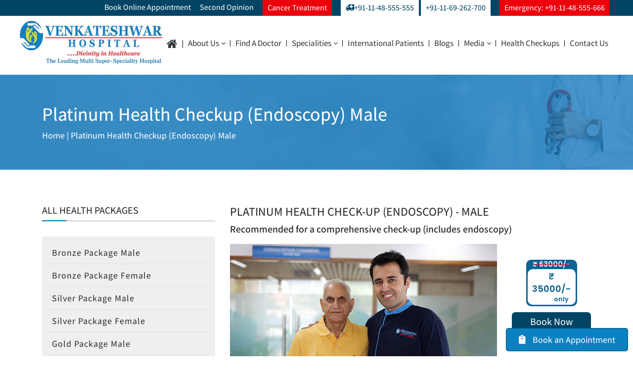

--- FILE ---
content_type: text/html; charset=UTF-8
request_url: https://www.venkateshwarhospitals.com/platinum-health-check-up-endoscopy-male.php
body_size: 15411
content:

<!DOCTYPE html>
<html lang="en">

<head>
    <meta charset="utf-8">
    <title>Best Super Speciality Hospital in Dwarka New Delhi, India - Venkateshwar Hospitals</title>
    <meta name="keywords" content="">
    <meta name="description" content="">
    <link href="https://www.venkateshwarhospital.com/platinum-health-check-up-endoscopy-male.php" rel="canonical"/>
    <meta name=viewport content="width=device-width,initial-scale=1">
<link rel="shortcut icon" type="images/x-icon" href="https://www.venkateshwarhospitals.com/images/favicon.png">
  <link rel="stylesheet" href="https://site-assets.fontawesome.com/releases/v6.5.1/css/all.css"> 
<link rel=stylesheet href="https://www.venkateshwarhospitals.com/css/owl.carousel.min.css">
<link rel=stylesheet href="https://www.venkateshwarhospitals.com/css/owl.theme.min.css">
<link href="https://www.venkateshwarhospitals.com/css/jquery-ui.css" rel=stylesheet>
<link rel=stylesheet href="https://www.venkateshwarhospitals.com/css/bootstrap.min.css">
<link rel=stylesheet href="https://www.venkateshwarhospitals.com/css/mega-menu-css.css">
<link rel=stylesheet href="https://www.venkateshwarhospitals.com/css/stylesheet.css">
<link rel=stylesheet href="https://www.venkateshwarhospitals.com/css/media.css">
<script src="https://www.venkateshwarhospitals.com/js/jquery-1.11.3.min.js"></script>
<script async src="https://www.googletagmanager.com/gtag/js?id=G-D5916WJ88J"></script>
<script>function gtag(){dataLayer.push(arguments)}window.dataLayer=window.dataLayer||[],gtag("js",new Date),gtag("config","G-D5916WJ88J")</script>
<script async src="https://www.googletagmanager.com/gtag/js?id=AW-11027397511"></script>
<script>function gtag(){dataLayer.push(arguments)}window.dataLayer=window.dataLayer||[],gtag("js",new Date),gtag("config","AW-11027397511")</script>
<script>!function(e,t,a,n,g){e[n]=e[n]||[],e[n].push({"gtm.start":(new Date).getTime(),event:"gtm.js"});var m=t.getElementsByTagName(a)[0],r=t.createElement(a);r.async=!0,r.src="https://www.googletagmanager.com/gtm.js?id=GTM-5KTKFZ7",m.parentNode.insertBefore(r,m)}(window,document,"script","dataLayer")</script>
<script>!function(e,t,n,c,o,a,f){e.fbq||(o=e.fbq=function(){o.callMethod?o.callMethod.apply(o,arguments):o.queue.push(arguments)},e._fbq||(e._fbq=o),o.push=o,o.loaded=!0,o.version="2.0",o.queue=[],(a=t.createElement(n)).async=!0,a.src="https://connect.facebook.net/en_US/fbevents.js",(f=t.getElementsByTagName(n)[0]).parentNode.insertBefore(a,f))}(window,document,"script"),fbq("init","782000766927388"),fbq("track","PageView")</script>
<script>!function(e,t,n,c,o,a,f){e.fbq||(o=e.fbq=function(){o.callMethod?o.callMethod.apply(o,arguments):o.queue.push(arguments)},e._fbq||(e._fbq=o),o.push=o,o.loaded=!0,o.version="2.0",o.queue=[],(a=t.createElement(n)).async=!0,a.src="https://connect.facebook.net/en_US/fbevents.js",(f=t.getElementsByTagName(n)[0]).parentNode.insertBefore(a,f))}(window,document,"script"),fbq("init","6028801850473187"),fbq("track","PageView")</script>
<script>fbq("track","Lead")</script>
<script>!function(e,t,a,n,g){e[n]=e[n]||[],e[n].push({"gtm.start":(new Date).getTime(),event:"gtm.js"});var m=t.getElementsByTagName(a)[0],r=t.createElement(a);r.async=!0,r.src="https://www.googletagmanager.com/gtm.js?id=GTM-PNN3XFM",m.parentNode.insertBefore(r,m)}(window,document,"script","dataLayer")</script>
<script type="application/ld+json">
{
  "@context": "https://schema.org",
  "@type": "LocalBusiness",
  "name": "Venkateshwar Hospital",
  "image": "https://www.venkateshwarhospitals.com/images/logo.webp",
  "url": "https://www.venkateshwarhospitals.com/",
  "telephone": "011 4855 5555",
  "address": {
    "@type": "PostalAddress",
    "streetAddress": "Sector 12 Rd, Sector 18, Sector 18A Dwarka, Dwarka",
    "addressLocality": "New Delhi",
    "postalCode": "110075",
    "addressCountry": "IN"
  },
  "geo": {
    "@type": "GeoCoordinates",
    "latitude": 28.5885724,
    "longitude": 76.9556414
  },
  "openingHoursSpecification": {
    "@type": "OpeningHoursSpecification",
    "dayOfWeek": [
      "Monday",
      "Tuesday",
      "Wednesday",
      "Thursday",
      "Friday",
      "Saturday",
      "Sunday"
    ],
    "opens": "00:00",
    "closes": "23:59"
  },
  "sameAs": [
    "https://www.facebook.com/VenkateshwarHospitals",
    "https://twitter.com/VenkateshwarHos",
    "https://www.instagram.com/venkateshwarhospitals",
    "https://www.youtube.com/@venkateshwarhospitals?sub_confirmation=1",
    "https://www.linkedin.com/company/venkateshwar-hospitals",
    "https://www.pinterest.com/venkateshwarhos",
    "https://www.apt.venkateshwarhospitals.com/"
  ] 
}
</script>
<script type="application/ld+json">
{
  "@context": "https://schema.org",
  "@type": "MedicalOrganization",
  "name": "Venkateshwar Hospital",
  "url": "https://www.venkateshwarhospitals.com/",
  "logo": "https://www.venkateshwarhospitals.com/images/logo.webp",
  "sameAs": [
    "https://www.facebook.com/VenkateshwarHospitals",
    "https://twitter.com/VenkateshwarHos",
    "https://www.instagram.com/venkateshwarhospitals",
    "https://www.youtube.com/@venkateshwarhospitals",
    "https://www.linkedin.com/company/venkateshwar-hospitals",
    "https://www.pinterest.com/venkateshwarhos",
    "https://www.apt.venkateshwarhospitals.com/"
]
}
</script>
 </head>

<body class="health-check-up">
    <script>
   ! function (e, t, n, c, a, r, s) {

      e[n] = e[n] || function () {

         (e[n].q = e[n].q || []).push(arguments)

      }, (r = t.createElement(c)).async = 1, r.src = "https://www.clarity.ms/tag/o7p0d49z7e", (s = t.getElementsByTagName(c)[0]).parentNode.insertBefore(r, s)

   }(window, document, "clarity", "script")
</script>
<noscript><iframe src="https://www.googletagmanager.com/ns.html?id=GTM-PNN3XFM" height="0" width="0"
      style="display:none;visibility:hidden"></iframe></noscript>
<div class="top-band">
   <div class="container-fluid">
      <div class="row">
         <div class="col-md-12">
            <div class="top-links">
               <ul>
                  <li> <a href="https://apt.venkateshwarhospitals.com">Book Online Appointment</a>
                  </li>
                  <li> <a href="https://www.venkateshwarhospitals.com/get-a-treatment-advice.php">Second Opinion</a>
                  </li>
                  <li> <a href="https://www.venkateshwarhospitals.com/cancer.php" class=appointment>Cancer Treatment</a>
                  </li>
                  <li class="mobile-block"><a href=tel:+91-11-48-555-555 class="appointment white-bg">
                        <i class="fa fa-ambulance"></i>+91-11-48-555-555</a>
                     <a href=tel:+91-11-69-262-700 class="appointment white-bg">+91-11-69-262-700</a>
                  </li>
                  <li><a href="tel:+91-11-48-555-666" class="appointment">Emergency: +91-11-48-555-666</a>
                  </li>
               </ul>
            </div>
         </div>
      </div>
   </div>
</div>
<header>
   <div class="header_area" id="stick">
      <div class="main_header_area animated">
         <div class="container-fluid">
            <div class="row">
               <div class="col-md-12">
                  <nav id="navigation1" class="navigation">
                     <div class="nav-header logo">
                        <a class="nav-brand" href="https://www.venkateshwarhospitals.com">
                           <img src="https://www.venkateshwarhospitals.com/images/logo.webp" class="img-fluid commonlogo"
                              alt="Venkateshwar hospitals logo" width="430" height="103">
                        </a>
                        <a href="https://www.venkateshwarhospitals.com">
                           <img src="https://www.venkateshwarhospitals.com//images/logo-cancer.png" class="img-fluid cancerlogo"
                              alt="Venkateshwar hospitals cancer logo" width="305" height="63"></a>
                        <div class="nav-toggle"></div>
                     </div>
                     <div class="emergency d-sm-none d-block mt-2 pt-1  text-center">
                        <a href="tel:+91-11-48-555-666">
                           <i class="fa-solid fa-light-emergency-on"></i><br>
                           Emergency
                        </a>
                     </div>
                     <div class="nav-menus-wrapper">
                        <div class="mobile-btn-new">
                           <ul>
                              <li class="desktop-none"> <a href="tel:+91-11-48-555-555">
                                    &nbsp; <i class="fa fa-ambulance"></i>+91-11-48-555-555</a>
                              </li>
                              <li class="desktop-none">
                                 <a href="tel:+91-11-69-262-700">&nbsp;<i class="fa fa-phone"></i> +91-11-69-262-700</a>
                              </li>
                           </ul>
                        </div>
                        <ul class="nav-menu align-to-right">
                           <li><a href="https://www.venkateshwarhospitals.com"><i class="fa fa-home"></i></a>
                           </li>
                           <li>
                              <a href="javascript:void(0)">About Us</a>
                              <ul class="nav-dropdown">
                                 <li><a href="https://www.venkateshwarhospitals.com/about-us.php">Profile</a>
                                 </li>
                                 <li><a href="https://www.venkateshwarhospitals.com/vision-and-mission.php">Vision & Mission</a>
                                 </li>
                                 <li><a href="https://www.venkateshwarhospitals.com/cmd-msg.php">Chairman's Message</a>
                                 </li>
                                 <li><a href="https://www.venkateshwarhospitals.com/key-management.php">Key Management</a>
                                 </li>
                                 <li><a href="https://www.venkateshwarhospitals.com/our-technology.php">Technology</a>
                                 </li>
                                 <li><a href="https://www.venkateshwarhospitals.com/igbc-winner.php">Sustainability Initiative</a>
                                 </li>
                              </ul>
                           </li>
                           <li><a href="https://www.venkateshwarhospitals.com/find-a-doctor.php">Find a Doctor</a>
                           </li>
                           <li>
                              <a href="https://www.venkateshwarhospitals.com/specialities.php">Specialities</a>
                              <div class="megamenu-panel">
                                 <div class="megamenu-lists">
                                    <div class="list-col-md-3">
                                       <div class="menucol">
                                          <ul>
                                             <li>
                                                <a href="javascript:void(0)" class="no-ink">Center of Excellence in
                                                   Cardiac Sciences</a>
                                                <ul class="submenu-department">
                                                   <li><a href="https://www.venkateshwarhospitals.com/cardiology.php">Cardiology</a>
                                                   </li>
                                                   <li><a href="https://www.venkateshwarhospitals.com/paediatric-cardiology.php"> Paediatric
                                                         Cardiology</a>
                                                   </li>
                                                   <li><a href="https://www.venkateshwarhospitals.com/cardio-thoracic-and-vascular-surgery.php">Cardio
                                                         Thoracic & Vascular Surgery</a>
                                                   </li>
                                                </ul>
                                             </li>
                                          </ul>
                                       </div>
                                       <div class="menucol">
                                          <ul>
                                             <li>
                                                <a href="javascript:void(0)" class="no-ink">Center of Excellence in
                                                   Oncology and BMT</a>
                                                <ul class="submenu-department">
                                                   <li><a
                                                         href="https://www.venkateshwarhospitals.com/haemato-oncology-and-bone-marrow-transplant-cancer.php">Haemato-Medical
                                                         Oncology &amp; Bone Marrow Transplant</a>
                                                   </li>
                                                   <li><a href="https://www.venkateshwarhospitals.com/surgical-oncology-cancer.php">Surgical
                                                         Oncology & Robotic Surgery</a>
                                                   </li>
                                                   <li><a href="https://www.venkateshwarhospitals.com/radiation-oncology-cancer.php">Radiation
                                                         Oncology</a>
                                                   </li>
                                                   <li><a href="https://www.venkateshwarhospitals.com/uro-oncology.php">Uro Oncology & Robotic
                                                         Surgery</a>
                                                   </li>
                                                   <li><a href="https://www.venkateshwarhospitals.com/gynae-oncology.php">Gynae Oncology &
                                                         Robotic Surgery</a>
                                                   </li>
                                                   <li><a href="https://www.venkateshwarhospitals.com/neuro-oncology.php">Neuro Oncology</a>
                                                   </li>
                                                   <li><a href="https://www.venkateshwarhospitals.com/gi-oncology.php">GI Oncology & Robotic
                                                         Surgery</a>
                                                   </li>
                                                   <li><a href="https://www.venkateshwarhospitals.com/intervational-radiology.php">Interventional
                                                         Radiology</a>
                                                   </li>
                                                   <li><a href="https://www.venkateshwarhospitals.com/nuclear-medicine.php">Nuclear Medicine</a>
                                                   </li>
                                                   <li><a
                                                         href="https://www.venkateshwarhospitals.com/pathology-lab-machine.php">Onco-Pathology</a>
                                                   </li>
                                                   <li><a href="https://www.venkateshwarhospitals.com/pain-management-cancer.php">Pain &amp;
                                                         Palliative Care</a>
                                                   </li>
                                                </ul>
                                             </li>
                                          </ul>
                                       </div>
                                    </div>
                                    <div class="list-col-md-3">
                                       <div class="menucol">
                                          <ul>
                                             <li><a href="https://www.venkateshwarhospitals.com/urology.php" class="no-ink">Urology</a>
                                             </li>
                                          </ul>
                                       </div>
                                       <div class="menucol">
                                          <ul>
                                             <li><a href="https://www.venkateshwarhospitals.com/orthopedics-and-joint-replacement.php"
                                                   class="no-ink">
                                                   Joint Replacement, Robotics, Orthopaedics, Arthroscopy & Sports
                                                   Medicine</a>
                                             </li>
                                          </ul>
                                       </div>
                                       <div class="menucol">
                                          <ul>
                                             <li><a href="https://www.venkateshwarhospitals.com/pulmonology.php" class="no-ink">Pulmonology and
                                                   Sleep Medicine</a>
                                             </li>
                                          </ul>
                                       </div>
                                       <div class="menucol">
                                          <ul>
                                             <li>
                                                <a href="javascript:void(0)" class="no-ink">Center of Excellence for
                                                   Renal Sciences</a>
                                                <ul class="submenu-department">
                                                   <li><a href="https://www.venkateshwarhospitals.com/nephrology.php">Nephrology</a>
                                                   </li>
                                                   <li><a href="https://www.venkateshwarhospitals.com/kidney-transplant.php">Kidney
                                                         transplant</a>
                                                   </li>
                                                </ul>
                                             </li>
                                          </ul>
                                       </div>
                                       <div class="menucol">
                                          <ul>
                                             <li>
                                                <a href="javascript:void(0)" class="no-ink">Center of Excellence in
                                                   Neuro Sciences</a>
                                                <ul class="submenu-department">
                                                   <li><a href="https://www.venkateshwarhospitals.com/neurology.php">Neurology and Paedatric
                                                         Neurology</a>
                                                   </li>
                                                   <li><a href="https://www.venkateshwarhospitals.com/neurosurgery.php">Neurosurgery</a>
                                                   </li>
                                                </ul>
                                             </li>
                                          </ul>
                                       </div>
                                       <div class="menucol">
                                          <ul>
                                             <li>
                                                <a href="javascript:void(0)" class="no-ink"> Center of Excellence in
                                                   Gastro Sciences and Liver Transplant</a>
                                                <ul class="submenu-department">
                                                   <li><a href="https://www.venkateshwarhospitals.com/gastroenterology.php">Gastroentrology and
                                                         Hepatology</a>
                                                   </li>
                                                   <li><a
                                                         href="https://www.venkateshwarhospitals.com/gastrointestinal-and-hepatobiliary-surgery.php">Liver
                                                         Transplant, HPB, GI Surgery, GI Oncology & Robotic Surgery</a>
                                                   </li>
                                                </ul>
                                             </li>
                                          </ul>
                                       </div>
                                    </div>

                                    <div class="list-col-md-3">
                                       <div class="menucol">
                                          <ul>
                                             <li><a href="https://www.venkateshwarhospitals.com/critical-care.php" class="no-ink">Critical
                                                   Care</a>
                                             </li>
                                          </ul>
                                       </div>
                                       <div class="menucol">
                                          <ul>
                                             <li><a href="https://www.venkateshwarhospitals.com/dental.php" class="no-ink">Dental Science</a>
                                             </li>
                                          </ul>
                                       </div>
                                       <div class="menucol">
                                          <ul>
                                             <li><a href="https://www.venkateshwarhospitals.com/emergency.php" class="no-ink">Emergency</a>
                                             </li>
                                          </ul>
                                       </div>
                                       <div class="menucol">
                                          <ul>
                                             <li>
                                                <a href="javascript:void(0)" class="no-ink"> Other specialties</a>
                                                <ul class="submenu-department">
                                                   <li><a href="https://www.venkateshwarhospitals.com/anesthesia.php">Anaesthesia</a>
                                                   </li>
                                                   <li><a href="https://www.venkateshwarhospitals.com/bariatric-and-weight-loss-surgery.php">Bariatric
                                                         and Weight Loss Surgery</a>
                                                   </li>
                                                   <li><a href="https://www.venkateshwarhospitals.com/clinical-psychology.php">Clinical
                                                         Psychology</a>
                                                   </li>
                                                   <li><a href="https://www.venkateshwarhospitals.com/dermatology-and-aesthetics.php">Dermatology
                                                         and Aesthetics</a>
                                                   </li>
                                                   <li><a href="https://www.venkateshwarhospitals.com/dietetics-and-nutrition.php">Dietics and
                                                         Nutrition </a>
                                                   </li>
                                                   <li><a
                                                         href="https://www.venkateshwarhospitals.com/diabetes-endocrinology-and-metabolic-disorder.php">Diabetes,
                                                         Endocrinology & Metabolic Disorder</a>
                                                   </li>
                                                     <li><a href="https://www.venkateshwarhospitals.com/ent-and-cochlear-implants.php">ENT &
                                                         Cochelar Implants</a>
                                                   </li>
                                                   <li><a href="https://www.venkateshwarhospitals.com/foetal-medicine.php">Fetal Medicine</a>
                                                   </li>
                                                   <li><a href="https://www.venkateshwarhospitals.com/general-and-laparoscopic-surgery.php">General
                                                         & Laparoscopic Surgery </a>
                                                   </li>
                                                   <li><a href="https://www.venkateshwarhospitals.com/internal-medicine.php">Internal
                                                         Medicine</a>
                                                   </li>
                                                   <li><a href="https://www.venkateshwarhospitals.com/ophthalmology.php">Ophthalmology</a>
                                                   </li>
                                                   <li><a href="https://www.venkateshwarhospitals.com/paediatrics-and-neonatology.php">
                                                         Paediatrics & Neonatology</a>
                                                   </li>
                                                   
                                                </ul>
                                             </li>
                                          </ul>
                                       </div>
                                    </div>
                                
                                    <div class="list-col-md-3"> 
                                       <div class="menucol">
                                          <ul>
                                             <li>
                                                <a href="javascript:void(0)" class="no-ink">Other specialties</a>
                                                <ul class="submenu-department">
                                                   <li><a href="https://www.venkateshwarhospitals.com/obstetrics-and-gynaecology.php"> Obstetrics
                                                         & Gynaeology</a>
                                                   </li>
                                                   <li><a
                                                         href="https://www.venkateshwarhospitals.com/plastic-reconstructive-and-cosmetic-surgery.php">Plastic,
                                                         Reconstructive & Cosmetic Surgery</a>
                                                   </li>
                                                   <li><a href="https://www.venkateshwarhospitals.com/physiotherapy.php">Physiotherapy </a>
                                                   </li>
                                                   <li><a href="https://www.venkateshwarhospitals.com/pain-management.php">Pain Management </a>
                                                   </li>
                                                   <li><a href="https://www.venkateshwarhospitals.com/rheumatology.php">Rheumatology</a>
                                                   </li>
                                                   <li><a href="https://www.venkateshwarhospitals.com/pathology.php">Pathology & Lab Medicine</a>
                                                   </li>
                                                   <li><a href="https://www.venkateshwarhospitals.com/radiology.php">Imaging & Interventional
                                                         Radiology</a>
                                                   </li>
                                                   <li><a href="https://www.venkateshwarhospitals.com/transfusion-medicine.php">Transfusion
                                                         Medicine and Blood Centre</a>
                                                   </li>
                                                </ul>
                                             </li>
                                          </ul>
                                       </div>
                                
 
                                       <div class="menucol">
                                          <ul>
                                             <li>
                                                <a href="javascript:void(0)" class="no-ink">Clinic</a>
                                                <ul class="submenu-department">
                                                   <li><a href="https://www.venkateshwarhospitals.com/neurology/brain-tumour.php"> Brain Tumour </a>
                                                   </li>
                                                   <li><a href="https://www.venkateshwarhospitals.com/neurology/headache.php">Headache </a>
                                                   </li>   
                                                </ul>
                                             </li>
                                          </ul>
                                       </div>
                              </div>
                                 </div>
                              </div>
                           </li>
                           <li><a href="https://www.venkateshwarhospitals.com/international-patient.php">International Patients</a>
                           </li>
                           <li><a href="https://www.venkateshwarhospitals.com/blog/" target="_blank">Blogs</a>

                           <li>
                              <a href="javascript:void(0)">Media</a>
                              <ul class="nav-dropdown">

                                 <li><a href="https://www.venkateshwarhospitals.com/events.php">Events</a>
                                 </li>

                              </ul>
                           </li>
                           <li><a href="https://www.venkateshwarhospitals.com/comprehensive-preventive-health-checkup.php">Health Checkups</a>
                           </li>
                           <li><a href="https://www.venkateshwarhospitals.com/contact-us.php" style="border:none">Contact Us</a>
                           </li>

                           <li class="desktop-none"> <a
                                 href="https://www.venkateshwarhospitals.com/pay-online.php">Online Payment</a>
                           </li>
                           <li class="desktop-none"> <a href="https://portal.venkateshwarhospitals.com"
                                 target="_blank">Online Reports</a>
                           </li>
                           <li class="desktop-none"><a
                                 href="https://www.venkateshwarhospitals.com/get-a-treatment-advice.php">Get A Treatment
                                 Advice</a>
                           </li>
                           <li class="desktop-none"> <a href="https://www.venkateshwarhospitals.com/cancer.php">Cancer
                                 Treatment</a>
                           </li>

                        </ul>
                     </div>
                  </nav>
               </div>
            </div>
         </div>
      </div>
   </div>
</header>     
      <div class="banner-relative slider-sec">
        <div id="myCarousel" class="carousel slide carousel-fade" data-ride="carousel">
            <!-- The slideshow -->
            <div class="carousel-inner">
                <div class="carousel-item active">
                    <img src="images/inner-banner.jpg" alt="slider01" class="img-fluid desktop">
                    <img src="images/inner-banner-m.jpg" alt="slider01" class="img-fluid mobile">
                </div>
                <div class="slider-data-absolute">
                    <div class="container">
                        <div class="row">
                            <div class="col-md-12">
                                 <div class="slider-data-inner inner-banner">
                                    <h1>Platinum Health Checkup (Endoscopy)  Male</h1>                            
                                </div>
                            </div>
                        </div>
                    </div>
                </div>
                <!-- Left and right controls -->
            </div>
        </div>
    </div>

    <div class="section ptb70">
        <div class="container">
            <div class="row">
                
    <div class="col-lg-4 order2">
                    <h5 class="package-title">All Health Packages</h5>
                    <div class="inner-list-col">
                        <ul class="inner-list">

                            <li><a href="bronze-package-male.php">Bronze Package Male</a>
                            </li>
                            <li><a href="bronze-package-female.php">Bronze Package Female</a>
                            </li>
                            <li><a href="silver-package-male.php">Silver Package Male</a>
                            </li>
                            <li><a href="silver-package-female.php">Silver Package Female</a>
                            </li>
                            <li><a href="gold-package-male.php">Gold Package Male</a>
                            </li>
                            <li><a href="gold-package-female.php">Gold Package Female</a>
                            </li>
                            <li><a href="diamond-package-male.php">Diamond Package Male</a>
                            </li>
                            <li><a href="diamond-package-female.php">Diamond Package Female</a>
                            </li>
                            <li><a href="platinum-health-check-up-colonoscopy-male.php">Platinum Health Checkup  (Colonoscopy)  Male</a>
                            </li>
                            <li><a href="platinum-health-check-up-colonoscopy-female.php">Platinum Health Checkup (Colonoscopy) Female</a></li>
                          
                            <li><a href="platinum-health-check-up-endoscopy-male.php">Platinum Health Checkup (Endoscopy)  Male</a></li>
                            <li><a href="platinum-health-check-up-endoscopy-female.php">Platinum Health Checkup (Endoscopy) Female</a></li>
                       
                            <li><a href="comprehensive-cardiac-screening-package.php">Comprehensive Cardiac Screening Package</a>
                         
                           
                                  </li>
                            <li><a href="cardiac-care-plus-package.php">Cardiac Care Plus Package</a>
                            </li>
                            <li><a href="cardiac-advanced-care-package.php">Cardiac Advanced Care Package</a>
                            </li>
                            <li><a href="basic-diabetes-package.php">Basic Diabetes Package</a>
                            </li>
                            <li><a href="comprehensive-diabetes-package.php">Comprehensive Diabetes Package</a>
                            </li>
                            <li><a href="extended-diabetes-package.php">Extended Diabetes Package</a>
                            </li>
                                <li><a href="healthy-young-ones.php">Healthy Young Ones</a></li>
                            <li><a href="preventive-obesity-package.php">Preventive Obesity Package</a>
                            </li>
                            <li><a href="lung-care-package.php">Lung Care Package</a>
                            </li>
                            <li><a href="women-health-package-for-women-aged-40-years-or-below.php">Women Health Package <br>
(40 years or less)</a></li>
                            <li><a href="women-health-package-for-women-aged-45-years-or-above.php">Women Health Package <br>
(45 years or more)</a></li>
                            <li><a href="well-women-care-plus-package.php">Well Women Care Plus Package</a>
                            </li>
                        

                        </ul>
                    </div>
                </div>                  <div class="col-lg-8  col-sm-12 col-12">
                    <div class="row">
                       <div class="col-md-12">
                              <h4>PLATINUM HEALTH CHECK-UP
(ENDOSCOPY) - MALE</h4>

                                <p class="mb-3"><strong>Recommended for a comprehensive 
check-up (includes endoscopy)</strong>
                                </p>
                       </div>
                        <div class="col-md-9">
                            <img src="images/platinum-package-health-check-up-male-big.jpg" class="img-fluid">
                        </div>
                        <div class="col-md-3 inner-price-box align-self-center text-center">
                             <div class="price-btn">
                                        <p class="first-price">&#8377 63000/-</p>
                                        <div class="inner-btn">
                                            <p class="discount-price">40% <span>discount</span></p>
                                            <p class="original-price">&#8377 35000/-</p>
                                            <p class="only-text"> only</p>
                                        </div>
                                    </div>
                         <div class="booknow-btn booknow-btn-healthpackages">
                                    <a href="#" data-toggle="modal" data-target="#send-inquiry" class="book-btn">Book
                                        Now</a>
                                </div>                
                        </div>
                    </div>
                     

                    <div class="investigations-sec">
                        <div class="row">
                            <div class="col-md-12">
                                <p class="investigations-p">
                                    It's never too early
                                    or too late to work towards
                                    being the healthiest you
                                </p>
                            </div>

                             
                            <div class="col-md-8">

                                <p class="mb-1"><strong>Investigations</strong>
                                </p>
                                <ul class="package-list-item">
                                    <li>CBC</li>
                                    <li>Blood grouping & Rh typing</li>
                                    <li>Blood sugar (F & PP)</li>
                                    <li>Glycosylated haemoglobin</li>
                                    <li>Chloride (Serum)</li>
                                    <li>HBsAG</li>
                                    <li>Thyroid profile</li>
                                    <li>Lipid profile</li>
                                    <li>Liver function</li>
                                    <li>Kidney function</li>
                                    <li>HCV antibody & HIV-1 & HIV-2</li>
                                    <li>Urine (Routine and microscopy)</li>
                                    <li>Stool (Routine and microscopy)</li>
                                    <li>Stool occult blood</li>
                                    <li>PSA</li>
                                    <li>Ultrasound (Whole abdomen)</li>
                                    <li>PFT</li>
                                    <li>X-ray (Chest)
</li>
                                    <li>Audiometry</li>
                                    <li>ECG</li>
                                    <li>Stress ECHO</li>
                                    <li>CT coronary angiography</li>
                                    <li>Ultrasound colour doppler-carotid
</li>
                                    <li>MRI screening (Brain)</li>
                                    <li>MRI screening (Whole spine)</li>
                                    <li>Upper GI endoscopy</li>
                                </ul>


                                <p class="mb-1"><strong>Consultation</strong>
                                </p>
                                <ul class="package-list-item">
                                    <li>Cardiologist </li>
                                    <li>Dentist </li>
                                    <li>Dietician </li>
                                    <li>ENT </li>
                                    <li>General Physician </li>
                                    <li>Ophthalmologist </li>

                                </ul>


                            </div>
                        </div>

                    </div>

                    <div class="row">
                        <div class="col-md-12">
                             <div class="booknow-btn booknow-btn-healthpackages">
                                    <a href="#" data-toggle="modal" data-target="#send-inquiry" class="book-btn">Book
                                        Now</a>
                                </div>
                        </div>
                    </div>

                </div>
            </div>
        </div>
    </div>
</div>
</div>
</div>

    <footer class="blend-mode-multiply ptb70">
   <div class="container-fluid">
      <div class="row">
         <div class="col-lg-3 col-md-4">
            <div class="footer-col footer-1 footer-2">
               <h4>Important Information</h4>
               <ul>
                  <li> <a href="https://www.venkateshwarhospitals.com//images/important-notice.pdf" target=_blank>NABL Important Notice</a></li>
                  <li><a href=# data-toggle=modal data-target=#important-information>Important Information</a></li>
                  <li><a class="vpop" data-type=youtube data-id=rmCbDj_GVXk data-autoplay="true">Corporate Video</a>
                  </li>
                  <li><a target="_blank" href="https://www.venkateshwarhospitals.com/360-degree/Hospital/Hospital.html">Hospital's 360<sup>0</sup> View</a>
                  </li>
                  <li> <a href="https://www.venkateshwarhospitals.com/stents.php">Our Stents Pricing </a>
                  </li>
                  <li> <a href="https://www.venkateshwarhospitals.com/knee-implant.php">Total Knee Replacement Implants </a>
                  </li>
            
               </ul>
            </div>
         </div>
         <div class="col-lg-2 col-md-4 col-6">
            <div class="footer-col">
               <h4>Quick Links</h4>
               <ul>
                  <li><a href=https://www.venkateshwarhospitals.com>Home</a> </li>
                  <li><a href="https://www.venkateshwarhospitals.com/about-us.php">About Us</a> </li>
                  <li><a href="https://www.venkateshwarhospitals.com/vision-and-mission.php">Vision &amp; Mission</a>
                  </li>
                  <li><a href="https://www.venkateshwarhospitals.com/cmd-msg.php">Chairman's Message</a>
                  </li>
                  <li><a href="https://www.venkateshwarhospitals.com/key-management.php">Key Management</a>
                  </li>
                  <li><a href="https://www.venkateshwarhospitals.com/our-technology.php">Technology</a>
                  </li>
                  <li><a href="https://www.venkateshwarhospitals.com/igbc-winner.php">Sustainability Initiative</a></li>
                  <li><a href="https://www.venkateshwarhospitals.com/compliances.php">Compliances</a>
                  </li>
                  <li><a href="https://www.venkateshwarhospitals.com/find-a-doctor.php">Find a Doctor</a>
                  </li>
                  <li><a href="https://www.venkateshwarhospitals.com/international-patient.php">International Patients</a>
                  </li>
                  <li><a href="https://www.venkateshwarhospitals.com/job.php"> Career</a>
                  </li>
                  <li> <a href="https://www.venkateshwarhospitals.com/events.php">Events</a> </li>
               </ul>
            </div>
         </div>
         <div class="col-lg-3 col-md-4 col-6 pleft0">
            <div class="footer-col footer-2">
               <h4>&nbsp; </h4>
               <ul>
                  <li> <a href="https://www.venkateshwarhospitals.com/opd-scheduler.php">OPD Scheduler</a> </li>
                  <li> <a href="https://www.venkateshwarhospitals.com/newsletter.php">Newsletter</a> </li>
                  <li> <a href="https://www.venkateshwarhospitals.com/pay-online.php"> Online Payment </a>
                  </li>
                  <li> <a href=https://portal.venkateshwarhospitals.com>Online Reports </a>
                  </li>
                  <li> <a href="https://www.venkateshwarhospitals.com/get-a-treatment-advice.php">Second Opinion</a>
                  </li>
                  <li><a href="https://www.venkateshwarhospitals.com/term-and-condition.php">Terms &amp; Condition</a>
                  </li>
                       <li><a href="https://www.venkateshwarhospitals.com/privacy-policy.php">Privacy Policy</a>
                  </li>
                  <li><a href="https://www.venkateshwarhospitals.com/labour-compliance.php"> Labour Compliance </a>
                  </li>
                  <li><a href="https://www.venkateshwarhospitals.com/empanelments.php">Empanelments </a>
                  </li>
                  <li><a href="https://www.venkateshwarhospitals.com/comprehensive-preventive-health-checkup.php">Health Checkups</a>
                  </li>
                  <li><a href="https://www.venkateshwarhospitals.com/contact-us.php"> Contact Us</a>
                  </li>
                  <li><a href="https://www.venkateshwarhospitals.com/blog/">Blog</a>
                  </li>
               </ul>
            </div>
         </div>
         <div class="col-lg-3 col-md-12">
            <div class="footer-col footer-4">
               <h4>Get In Touch </h4>
               <p><i class="fa fa-map-marker"></i> Sector 18, Dwarka, New Delhi, India</p>
               <p><a href="mailto:info@venkateshwarhospitals.com"><span> <i class="fa fa-envelope"></i> </span> &nbsp; info@venkateshwarhospitals.com</a></p>
               <p><span> <i class="fa fa-phone"></i> </span>&nbsp; <a href=tel:+91-11-48-555-555>+91-11-48-555-555 </a>
               </p>
               <p><span> <i class="fa fa-phone"></i> </span>&nbsp; <a href=tel:+91-11-69-262-700>+91-11-69-262-700</a>
               </p>
               <p><a href="https://www.venkateshwarhospitals.com/pdf/brochure.pdf" target="_blank">
                  <span><i class="fa fa-file-pdf-o"></i> </span>Download Corporate Brochure</a>
               </p>
               <p><a href="https://www.venkateshwarhospitals.com/pdf/doctor-directory.pdf" target="_blank">
                  <span><i class="fa fa-file-pdf-o"></i> </span> Doctor Directory</a>
               </p>
               <p><a href="https://www.venkateshwarhospitals.com//images/breast-cancer-brochure.pdf" target=_blank><span><i class="fa fa-file-pdf-o"></i> </span> Download Breast Cancer Awareness Guide</a></p>
               <ul class="social-network social-circle">
                  <li> <a href="https://www.facebook.com/VenkateshwarHospitals" class="icoFacebook" title="Facebook" target="_blank">
                     <i class="fa fa-facebook"></i></a>
                  </li>
                  <li><a href="https://x.com/VenkateshwarHos" class="icoTwitter" title="Twitter" target="_blank">
                     <i class="fa-brands fa-x-twitter"></i>
                     </a>                 
                  </li>
                  <li><a href="https://www.linkedin.com/company/venkateshwar-hospitals" class="icoLinkedin" title="Linkedin" target="_blank">
                     <i class="fa fa-linkedin"></i></a>
                  </li>
                  <li><a href="https://www.instagram.com/venkateshwarhospitals" class="icoinstagram" title="Instagram" target="_blank">
                     <i class="fa fa-instagram"></i></a>
                  </li>
                  <li><a href="https://www.youtube.com/@venkateshwarhospitals" class="icoyoutube" title="Youtube" target="_blank">
                     <i class="fa fa-youtube"></i></a>
                  </li>
                  <li><a href="https://www.pinterest.com/venkateshwarhos" class="icopinterest" title="Pinterest" target="_blank">
                     <i class="fa fa-pinterest"></i></a>
                  </li>
               </ul>
            </div>
         </div>
      </div>
   </div>
</footer>
<div class=design_by>
   <p><a href="https://onlinew2i.com" target="_blank" rel="nofollow">
      Designed and Developed By: Innovative Infonet Private Limited</a>
   </p>
</div>
<div class="footer-colum">
   <div style="justify-content:center; display: flex; height: 90px;">
      <div class="footer-box yellowbox">
         <a href="https://www.venkateshwarhospitals.com/pay-online.php" class="ml-0">
         <i class="fa-solid fa-indian-rupee-sign"></i>
         Online Payment
         </a>
      </div>
      <div class="footer-box">
         <a href="https://www.venkateshwarhospitals.com/find-a-doctor.php" class="ml-0">
        <i class="fa-solid fa-user"></i>
         Find A Doctor
         </a>
      </div>
      
      
      <div class="footer-box yellowbox">
      <a href="https://apt.venkateshwarhospitals.com" class="ml-0">
<i class="fa-solid fa-clipboard"></i> Book an Appointment
</a>
      </div>
      <div class="footer-box bluebox">
      <a href="#" data-toggle="modal" data-target="#callback" class="ml-0">
        <i class="fa-solid fa-phone-volume"></i>
       
Get a <br>
Call Back
   
         </a>
      </div>
    
   </div>
</div>
<a class="apt-btn d-sm-block d-none" href="https://apt.venkateshwarhospitals.com">
<i class="fa-solid fa-clipboard"></i> Book an Appointment
</a>
<!-- Corporate Video-->
 
<!-- Corporate Video-->
<div class="modal fade" id=important-information tabindex=-1 role=dialog aria-labelledby=exampleModalLabel aria-hidden=true>
   <div class="modal-dialog" role="document">
      <div class="modal-content">
         <div class="modal-header">
            <h5 class="modal-title">Important Information</h5>
            <button type=button class="close" data-dismiss="modal" aria-label="Close">
            <span aria-hidden=true>&times;</span>
            </button>
         </div>
         <div class="modal-body">
            <div class="row">
               <div class="col-md-12">
                  <img src="https://www.venkateshwarhospitals.com/images/important-information.jpg" class="img-fluid" alt="important information">
               </div>
            </div>
         </div>
      </div>
   </div>
</div>
<!--Get a Call Back start -->
<div class="modal fade" id="callback" tabindex=-1 role="dialog" aria-labelledby="exampleModalLabel" aria-hidden="true">
   <div class="modal-dialog" role="document">
        <form method="POST"  id="quick_query_form" name="quick_query_form" data-parsley-validate="">
      <div class="modal-content">
         <div class="modal-header">
            <h5 class="modal-title">Get a Call Back</h5>
            <button type=button class="close" data-dismiss="modal" aria-label="Close">
            <span aria-hidden=true>&times;</span>
            </button>
         </div>
       
         <div class="modal-body">
            <div class="row">
               <div class="col-md-12">
                  <div class="form-group">
                     <input type="text" id="name" name="name_call_back" required class="form-control" placeholder="Name">
                  </div>
               </div>                
               <div class="col-md-12">
                  <div class="form-group">
                     <input type="tel" id="mobile" name="phone_call_back" required class="form-control" placeholder="Mobile" data-parsley-type="digits" minlength="10" maxlength="10">
                  </div>
               </div>
                                           </div>
         </div>
         
         <div class="modal-footer">
            <input class="search-btn" type="submit" value="Submit" name="query_submit_form" id="query_submit_form">
         </div>
      </div>
      </form>
   </div>
</div>
<!--Get a Call Back end-->

<!-- <div class="modal fade" id="exampleModal" tabindex=-1 role="dialog" aria-labelledby="exampleModalLabel" aria-hidden="true">
   <div class="modal-dialog" role="document">
      <div class="modal-content">
         <div class="modal-header">
            <h5 class="modal-title">Get a callback</h5>
            <button type=button class="close" data-dismiss="modal" aria-label="Close">
            <span aria-hidden=true>&times;</span>
            </button>
         </div>
         <div class="modal-body">
            <div class="row">
               <div class="col-md-12">
                  <div class="form-group">
                     <input id="name" name="name" required class="form-control" placeholder="Name">
                  </div>
               </div>
               <div class="col-md-12">
                  <div class="form-group">
                     <input id="email" name="email" required class="form-control" placeholder="Email">
                  </div>
               </div>
               <div class="col-md-12">
                  <div class="form-group">
                     <input id="mobile" name="mobile" required class="form-control" placeholder="Mobile">
                  </div>
               </div>
               <div class="col-md-12">
                  <div class="form-group">
                     <select id="country" name="country" class="form-control">
                        <option value="">Select Country</option>
                        <option value="Afghanistan">Afghanistan</option>
                        <option value="Albania">Albania</option>
                        <option value="Algeria">Algeria</option>
                        <option value="Andorra">Andorra</option>
                        <option value="Angola">Angola</option>
                        <option value="Anguilla">Anguilla</option>
                        <option value="Antarctica">Antarctica</option>
                        <option value="Argentina">Argentina</option>
                        <option value="Armenia">Armenia</option>
                        <option value="Aruba">Aruba</option>
                        <option value="Australia">Australia</option>
                        <option value="Austria">Austria</option>
                        <option value="Azerbaijan">Azerbaijan</option>
                        <option value="Bahamas">Bahamas</option>
                        <option value="Bahrain">Bahrain</option>
                        <option value="Bangladesh">Bangladesh</option>
                        <option value="Barbados">Barbados</option>
                        <option value="Belarus">Belarus</option>
                        <option value="Belgium">Belgium</option>
                        <option value="Belize">Belize</option>
                        <option value="Benin">Benin</option>
                        <option value="Bermuda">Bermuda</option>
                        <option value="Bhutan">Bhutan</option>
                        <option value="Bolivia">Bolivia</option>
                        <option value="Botswana">Botswana</option>
                        <option value="Brazil">Brazil</option>
                        <option value="Bulgaria">Bulgaria</option>
                        <option value="Burundi">Burundi</option>
                        <option value="Cambodia">Cambodia</option>
                        <option value="Cameroon">Cameroon</option>
                        <option value="Canada">Canada</option>
                        <option value="Chad">Chad</option>
                        <option value="Chile">Chile</option>
                        <option value="China">China</option>
                        <option value="Colombia">Colombia</option>
                        <option value="Comoros">Comoros</option>
                        <option value="Congo">Congo</option>
                        <option value="Costa Rica">Costa Rica</option>
                        <option value="Croatia">Croatia</option>
                        <option value="Cuba">Cuba</option>
                        <option value="Cyprus">Cyprus</option>
                        <option value="Czech Republic">Czech Republic</option>
                        <option value="Denmark">Denmark</option>
                        <option value="Djibouti">Djibouti</option>
                        <option value="Dominica">Dominica</option>
                        <option value="Ecuador">Ecuador</option>
                        <option value="Egypt">Egypt</option>
                        <option value="Eritrea">Eritrea</option>
                        <option value="Estonia">Estonia</option>
                        <option value="Ethiopia">Ethiopia</option>
                        <option value="Fiji">Fiji</option>
                        <option value="Finland">Finland</option>
                        <option value="France">France</option>
                        <option value="Gabon">Gabon</option>
                        <option value="Gambia">Gambia</option>
                        <option value="Georgia">Georgia</option>
                        <option value="Germany">Germany</option>
                        <option value="Ghana">Ghana</option>
                        <option value="Gibraltar">Gibraltar</option>
                        <option value="Greece">Greece</option>
                        <option value="Greenland">Greenland</option>
                        <option value="Grenada">Grenada</option>
                        <option value="Guadeloupe">Guadeloupe</option>
                        <option value="Guam">Guam</option>
                        <option value="Guatemala">Guatemala</option>
                        <option value="Guernsey">Guernsey</option>
                        <option value="Guinea">Guinea</option>
                        <option value="Guinea-bissau">Guinea-bissau</option>
                        <option value="Guyana">Guyana</option>
                        <option value="Haiti">Haiti</option>
                        <option value="Honduras">Honduras</option>
                        <option value="Hong Kong">Hong Kong</option>
                        <option value="Hungary">Hungary</option>
                        <option value="Iceland">Iceland</option>
                        <option value="India">India</option>
                        <option value="Indonesia">Indonesia</option>
                        <option value="Iran">Iran, Islamic Republic of</option>
                        <option value="Iraq">Iraq</option>
                        <option value="Ireland">Ireland</option>
                        <option value="Israel">Israel</option>
                        <option value="Italy">Italy</option>
                        <option value="Jamaica">Jamaica</option>
                        <option value="Japan">Japan</option>
                        <option value="Jersey">Jersey</option>
                        <option value="Jordan">Jordan</option>
                        <option value="Kazakhstan">Kazakhstan</option>
                        <option value="Kenya">Kenya</option>
                        <option value="Kiribati">Kiribati</option>
                        <option value="Korea, Democratic People's Republic of">Korea, Democratic People's Republic of</option>
                        <option value="Korea">Korea, Republic of</option>
                        <option value="Kuwait">Kuwait</option>
                        <option value="Kyrgyzstan">Kyrgyzstan</option>
                        <option value="Latvia">Latvia</option>
                        <option value="Lebanon">Lebanon</option>
                        <option value="Lesotho">Lesotho</option>
                        <option value="Liberia">Liberia</option>
                        <option value="Liechtenstein">Liechtenstein</option>
                        <option value="Lithuania">Lithuania</option>
                        <option value="Luxembourg">Luxembourg</option>
                        <option value="Macao">Macao</option>
                        <option value="Madagascar">Madagascar</option>
                        <option value="Malawi">Malawi</option>
                        <option value="Malaysia">Malaysia</option>
                        <option value="Maldives">Maldives</option>
                        <option value="Mali">Mali</option>
                        <option value="Malta">Malta</option>
                        <option value="Martinique">Martinique</option>
                        <option value="Mauritania">Mauritania</option>
                        <option value="Mauritius">Mauritius</option>
                        <option value="Mayotte">Mayotte</option>
                        <option value="Mexico">Mexico</option>
                        <option value="Monaco">Monaco</option>
                        <option value="Mongolia">Mongolia</option>
                        <option value="Montenegro">Montenegro</option>
                        <option value="Montserrat">Montserrat</option>
                        <option value="Morocco">Morocco</option>
                        <option value="Mozambique">Mozambique</option>
                        <option value="Myanmar">Myanmar</option>
                        <option value="Namibia">Namibia</option>
                        <option value="Nauru">Nauru</option>
                        <option value="Nepal">Nepal</option>
                        <option value="Netherlands">Netherlands</option>
                        <option value="New Zealand">New Zealand</option>
                        <option value="Nicaragua">Nicaragua</option>
                        <option value="Niger">Niger</option>
                        <option value="Nigeria">Nigeria</option>
                        <option value="Niue">Niue</option>
                        <option value="Northern Mariana Islands">Northern Mariana Islands</option>
                        <option value="Norway">Norway</option>
                        <option value="Oman">Oman</option>
                        <option value="Pakistan">Pakistan</option>
                        <option value="Palau">Palau</option>
                        <option value="Panama">Panama</option>
                        <option value="Paraguay">Paraguay</option>
                        <option value="Peru">Peru</option>
                        <option value="Philippines">Philippines</option>
                        <option value="Pitcairn">Pitcairn</option>
                        <option value="Poland">Poland</option>
                        <option value="Portugal">Portugal</option>
                        <option value="Qatar">Qatar</option>
                        <option value="Reunion">Reunion</option>
                        <option value="Romania">Romania</option>
                        <option value="Russian Federation">Russian Federation</option>
                        <option value="Rwanda">Rwanda</option>
                        <option value="Saint Helena">Saint Helena</option>
                        <option value="Saint Kitts and Nevis">Saint Kitts and Nevis</option>
                        <option value="Saint Lucia">Saint Lucia</option>
                        <option value=Samoa>Samoa</option>
                        <option value="San Marino">San Marino</option>
                        <option value="Saudi Arabia">Saudi Arabia</option>
                        <option value="Senegal">Senegal</option>
                        <option value="Serbia">Serbia</option>
                        <option value="Seychelles">Seychelles</option>
                        <option value="Sierra Leone">Sierra Leone</option>
                        <option value="Singapore">Singapore</option>
                        <option value="Slovakia">Slovakia</option>
                        <option value="Slovenia">Slovenia</option>
                        <option value="Solomon Islands">Solomon Islands</option>
                        <option value=Somalia>Somalia</option>
                        <option value="South Africa">South Africa</option>
                        <option value=Spain>Spain</option>
                        <option value="Sri Lanka">Sri Lanka</option>
                        <option value="Sudan">Sudan</option>
                        <option value="Suriname">Suriname</option>
                        <option value="Swaziland">Swaziland</option>
                        <option value="Sweden">Sweden</option>
                        <option value="Switzerland">Switzerland</option>
                        <option value="Syrian Arab Republic">Syrian Arab Republic</option>
                        <option value="Tajikistan">Tajikistan</option>
                        <option value="Thailand">Thailand</option>
                        <option value="Togo">Togo</option>
                        <option value="Tokelau">Tokelau</option>
                        <option value="Tonga">Tonga</option>
                        <option value="Tunisia">Tunisia</option>
                        <option value="Turkey">Turkey</option>
                        <option value="Turkmenistan">Turkmenistan</option>
                        <option value="Tuvalu">Tuvalu</option>
                        <option value="Uganda">Uganda</option>
                        <option value="Ukraine">Ukraine</option>
                        <option value="United Arab Emirates">United Arab Emirates</option>
                        <option value="United Kingdom">United Kingdom</option>
                        <option value="United States">United States</option>
                        <option value="Uruguay">Uruguay</option>
                        <option value="Uzbekistan">Uzbekistan</option>
                        <option value="Vanuatu">Vanuatu</option>
                        <option value="Venezuela">Venezuela</option>
                        <option value="Viet Nam">Viet Nam</option>
                        <option value="Western Sahara">Western Sahara</option>
                        <option value="Zambia">Zambia</option>
                        <option value="Zambia">Zambia</option>
                        <option value="Zimbabwe">Zimbabwe</option>
                     </select>
                  </div>
               </div>
               <div class="col-md-12">
                  <input class="form-control" id="search_date" name="search_date" type="date">
               </div>
               <div class="col-md-12">
                  <div class="form-group">
                     <textarea name="msg" id="msg" cols="25" rows="3" required class="form-control" placeholder="Message"></textarea>
                  </div>
               </div>
            </div>
         </div>
         <div class="modal-footer">
            <input class="search-btn" type="submit">
         </div>
      </div>
   </div>
</div> -->


<div class="quick-query">
   <a href=# class="book-btn" data-toggle="modal" data-target="#quick-query">
   Quick Query
   </a>
</div>

<div class="modal fade" id="quick-query" tabindex=-1 role="dialog" aria-labelledby="exampleModalLabel" aria-hidden="true">
   <div class="modal-dialog" role="document">
      <div class="modal-content">
         <div class="modal-header">
            <h5 class="modal-title" id="exampleModalLabel">Get a callback</h5>
            <button type="button" class="close" data-dismiss="modal" aria-label="Close">
            <span aria-hidden="true">&times;</span>
            </button>
         </div>
         <div class="modal-body">
            <form name="quick_query_frm" method="post" id="quick_query_frm" data-parsley-validate="">
               <div class="row">
                  <div class="col-md-12">
                     <div class="form-group">
                        <input id="name_call_back" name="name_call_back" required class="form-control" placeholder="Name">
                     </div>
                  </div>
                  <div class="col-md-12">
                     <div class="form-group">
                        <input type="email" id="email_call_back" name="email_call_back" required class="form-control" placeholder="Email">
                     </div>
                  </div>
                  <div class="col-md-12">
                     <div class="form-group">
                        <input id="phone_call_back" name="phone_call_back" data-parsley-type="digits" minlength="10" maxlength="10" data-parsley-length-message="Please enter only 10 digit in mobile no" required class="form-control" placeholder="Mobile">
                     </div>
                  </div>
                  <div class="col-md-12">
                     <div class="form-group">
                        <select id="country_call_back" name="country_call_back" class="form-control" required>
                           <option value="">Select Country</option>
                           <option value="">Select Country</option>
                           <option value="Afghanistan">Afghanistan</option>
                           <option value="Albania">Albania</option>
                           <option value="Algeria">Algeria</option>
                           <option value="Andorra">Andorra</option>
                           <option value="Angola">Angola</option>
                           <option value="Anguilla">Anguilla</option>
                           <option value="Antarctica">Antarctica</option>
                           <option value="Argentina">Argentina</option>
                           <option value="Armenia">Armenia</option>
                           <option value="Aruba">Aruba</option>
                           <option value="Australia">Australia</option>
                           <option value="Austria">Austria</option>
                           <option value="Azerbaijan">Azerbaijan</option>
                           <option value="Bahamas">Bahamas</option>
                           <option value="Bahrain">Bahrain</option>
                           <option value="Bangladesh">Bangladesh</option>
                           <option value="Barbados">Barbados</option>
                           <option value="Belarus">Belarus</option>
                           <option value="Belgium">Belgium</option>
                           <option value="Belize">Belize</option>
                           <option value="Benin">Benin</option>
                           <option value="Bermuda">Bermuda</option>
                           <option value="Bhutan">Bhutan</option>
                           <option value="Bolivia">Bolivia</option>
                           <option value="Botswana">Botswana</option>
                           <option value="Brazil">Brazil</option>
                           <option value="Bulgaria">Bulgaria</option>
                           <option value="Burundi">Burundi</option>
                           <option value="Cambodia">Cambodia</option>
                           <option value="Cameroon">Cameroon</option>
                           <option value="Canada">Canada</option>
                           <option value="Chad">Chad</option>
                           <option value="Chile">Chile</option>
                           <option value="China">China</option>
                           <option value="Colombia">Colombia</option>
                           <option value="Comoros">Comoros</option>
                           <option value="Congo">Congo</option>
                           <option value="Costa Rica">Costa Rica</option>
                           <option value="Croatia">Croatia</option>
                           <option value="Cuba">Cuba</option>
                           <option value="Cyprus">Cyprus</option>
                           <option value="Czech Republic">Czech Republic</option>
                           <option value="Denmark">Denmark</option>
                           <option value="Djibouti">Djibouti</option>
                           <option value="Dominica">Dominica</option>
                           <option value="Ecuador">Ecuador</option>
                           <option value="Egypt">Egypt</option>
                           <option value="Eritrea">Eritrea</option>
                           <option value="Estonia">Estonia</option>
                           <option value="Ethiopia">Ethiopia</option>
                           <option value="Fiji">Fiji</option>
                           <option value="Finland">Finland</option>
                           <option value="France">France</option>
                           <option value="Gabon">Gabon</option>
                           <option value="Gambia">Gambia</option>
                           <option value="Georgia">Georgia</option>
                           <option value="Germany">Germany</option>
                           <option value="Ghana">Ghana</option>
                           <option value="Gibraltar">Gibraltar</option>
                           <option value="Greece">Greece</option>
                           <option value="Greenland">Greenland</option>
                           <option value="Grenada">Grenada</option>
                           <option value="Guadeloupe">Guadeloupe</option>
                           <option value="Guam">Guam</option>
                           <option value="Guatemala">Guatemala</option>
                           <option value="Guernsey">Guernsey</option>
                           <option value="Guinea">Guinea</option>
                           <option value="Guinea-bissau">Guinea-bissau</option>
                           <option value="Guyana">Guyana</option>
                           <option value="Haiti">Haiti</option>
                           <option value="Honduras">Honduras</option>
                           <option value="Hong Kong">Hong Kong</option>
                           <option value="Hungary">Hungary</option>
                           <option value="Iceland">Iceland</option>
                           <option value="India">India</option>
                           <option value="Indonesia">Indonesia</option>
                           <option value="Iran">Iran, Islamic Republic of</option>
                           <option value="Iraq">Iraq</option>
                           <option value="Ireland">Ireland</option>
                           <option value="Israel">Israel</option>
                           <option value="Italy">Italy</option>
                           <option value="Jamaica">Jamaica</option>
                           <option value="Japan">Japan</option>
                           <option value="Jersey">Jersey</option>
                           <option value="Jordan">Jordan</option>
                           <option value="Kazakhstan">Kazakhstan</option>
                           <option value="Kenya">Kenya</option>
                           <option value="Kiribati">Kiribati</option>
                           <option value="Korea, Democratic People's Republic of">Korea, Democratic People's Republic of</option>
                           <option value="Korea">Korea, Republic of</option>
                           <option value="Kuwait">Kuwait</option>
                           <option value="Kyrgyzstan">Kyrgyzstan</option>
                           <option value="Latvia">Latvia</option>
                           <option value="Lebanon">Lebanon</option>
                           <option value="Lesotho">Lesotho</option>
                           <option value="Liberia">Liberia</option>
                           <option value="Liechtenstein">Liechtenstein</option>
                           <option value="Lithuania">Lithuania</option>
                           <option value="Luxembourg">Luxembourg</option>
                           <option value="Macao">Macao</option>
                           <option value="Madagascar">Madagascar</option>
                           <option value="Malawi">Malawi</option>
                           <option value="Malaysia">Malaysia</option>
                           <option value="Maldives">Maldives</option>
                           <option value="Mali">Mali</option>
                           <option value="Malta">Malta</option>
                           <option value="Martinique">Martinique</option>
                           <option value="Mauritania">Mauritania</option>
                           <option value="Mauritius">Mauritius</option>
                           <option value="Mayotte">Mayotte</option>
                           <option value="Mexico">Mexico</option>
                           <option value="Monaco">Monaco</option>
                           <option value="Mongolia">Mongolia</option>
                           <option value="Montenegro">Montenegro</option>
                           <option value="Montserrat">Montserrat</option>
                           <option value="Morocco">Morocco</option>
                           <option value="Mozambique">Mozambique</option>
                           <option value="Myanmar">Myanmar</option>
                           <option value="Namibia">Namibia</option>
                           <option value="Nauru">Nauru</option>
                           <option value="Nepal">Nepal</option>
                           <option value="Netherlands">Netherlands</option>
                           <option value="New Zealand">New Zealand</option>
                           <option value="Nicaragua">Nicaragua</option>
                           <option value="Niger">Niger</option>
                           <option value="Nigeria">Nigeria</option>
                           <option value="Niue">Niue</option>
                           <option value="Northern Mariana Islands">Northern Mariana Islands</option>
                           <option value="Norway">Norway</option>
                           <option value="Oman">Oman</option>
                           <option value="Pakistan">Pakistan</option>
                           <option value="Palau">Palau</option>
                           <option value="Panama">Panama</option>
                           <option value="Paraguay">Paraguay</option>
                           <option value="Peru">Peru</option>
                           <option value="Philippines">Philippines</option>
                           <option value="Pitcairn">Pitcairn</option>
                           <option value="Poland">Poland</option>
                           <option value="Portugal">Portugal</option>
                           <option value="Qatar">Qatar</option>
                           <option value="Reunion">Reunion</option>
                           <option value="Romania">Romania</option>
                           <option value="Russian Federation">Russian Federation</option>
                           <option value="Rwanda">Rwanda</option>
                           <option value="Saint Helena">Saint Helena</option>
                           <option value="Saint Kitts and Nevis">Saint Kitts and Nevis</option>
                           <option value="Saint Lucia">Saint Lucia</option>
                           <option value=Samoa>Samoa</option>
                           <option value="San Marino">San Marino</option>
                           <option value="Saudi Arabia">Saudi Arabia</option>
                           <option value="Senegal">Senegal</option>
                           <option value="Serbia">Serbia</option>
                           <option value="Seychelles">Seychelles</option>
                           <option value="Sierra Leone">Sierra Leone</option>
                           <option value="Singapore">Singapore</option>
                           <option value="Slovakia">Slovakia</option>
                           <option value="Slovenia">Slovenia</option>
                           <option value="Solomon Islands">Solomon Islands</option>
                           <option value=Somalia>Somalia</option>
                           <option value="South Africa">South Africa</option>
                           <option value=Spain>Spain</option>
                           <option value="Sri Lanka">Sri Lanka</option>
                           <option value="Sudan">Sudan</option>
                           <option value="Suriname">Suriname</option>
                           <option value="Swaziland">Swaziland</option>
                           <option value="Sweden">Sweden</option>
                           <option value="Switzerland">Switzerland</option>
                           <option value="Syrian Arab Republic">Syrian Arab Republic</option>
                           <option value="Tajikistan">Tajikistan</option>
                           <option value="Thailand">Thailand</option>
                           <option value="Togo">Togo</option>
                           <option value="Tokelau">Tokelau</option>
                           <option value="Tonga">Tonga</option>
                           <option value="Tunisia">Tunisia</option>
                           <option value="Turkey">Turkey</option>
                           <option value="Turkmenistan">Turkmenistan</option>
                           <option value="Tuvalu">Tuvalu</option>
                           <option value="Uganda">Uganda</option>
                           <option value="Ukraine">Ukraine</option>
                           <option value="United Arab Emirates">United Arab Emirates</option>
                           <option value="United Kingdom">United Kingdom</option>
                           <option value="United States">United States</option>
                           <option value="Uruguay">Uruguay</option>
                           <option value="Uzbekistan">Uzbekistan</option>
                           <option value="Vanuatu">Vanuatu</option>
                           <option value="Venezuela">Venezuela</option>
                           <option value="Viet Nam">Viet Nam</option>
                           <option value="Western Sahara">Western Sahara</option>
                           <option value="Zambia">Zambia</option>
                           <option value="Zambia">Zambia</option>
                           <option value="Zimbabwe">Zimbabwe</option>
                        </select>
                     </div>
                  </div>
                  <div class="col-md-12">
                     <div class="form-group">
                        <input id="city_call_back" name="city_call_back" required class="form-control" placeholder="City">
                     </div>
                  </div>
                  <div class="col-md-12">
                     <div class="form-group">
                        <select id="speciality_call_back" name="speciality_call_back" required class="form-control">
                           <option value="">Select Speciality </option>
                                                           <option value="Anesthesia">
                                  Anesthesia                                </option>
                                                              <option value="Arthroscopy, Sports Medicine &amp; Orthopedics">
                                  Arthroscopy, Sports Medicine &amp; Orthopedics                                </option>
                                                              <option value="Bariatric &amp; Weight Loss Surgery">
                                  Bariatric &amp; Weight Loss Surgery                                </option>
                                                              <option value="Brain Tumour Clinic">
                                  Brain Tumour Clinic                                </option>
                                                              <option value="Cardio Thoracic &amp; Vascular Surgery">
                                  Cardio Thoracic &amp; Vascular Surgery                                </option>
                                                              <option value="Cardiology">
                                  Cardiology                                </option>
                                                              <option value="Clinical Psychiatry">
                                  Clinical Psychiatry                                </option>
                                                              <option value="Critical Care">
                                  Critical Care                                </option>
                                                              <option value="Dental Sciences">
                                  Dental Sciences                                </option>
                                                              <option value="Dermatology &amp; Aesthetics ">
                                  Dermatology &amp; Aesthetics                                 </option>
                                                              <option value="Developmental &amp; Behavioural Paediatrics">
                                  Developmental &amp; Behavioural Paediatrics                                </option>
                                                              <option value="Diabetes, Endocrinology &amp; Metabolic Disorders">
                                  Diabetes, Endocrinology &amp; Metabolic Disorders                                </option>
                                                              <option value="Emergency Medicine">
                                  Emergency Medicine                                </option>
                                                              <option value="Endocrinology">
                                  Endocrinology                                </option>
                                                              <option value="ENT &amp; Cochlear Implants">
                                  ENT &amp; Cochlear Implants                                </option>
                                                              <option value="Foetal Medicine">
                                  Foetal Medicine                                </option>
                                                              <option value="Gastroenterology &amp; Hepatology">
                                  Gastroenterology &amp; Hepatology                                </option>
                                                              <option value="General, Laparoscopic, Robotics &amp; Bariatric Surgery">
                                  General, Laparoscopic, Robotics &amp; Bariatric Surgery                                </option>
                                                              <option value="GI Surgery &amp; GI Oncology   (Department of Liver Transplant, GI Surgery &amp; GI Oncology)">
                                  GI Surgery &amp; GI Oncology   (Department of Liver Transplant, GI Surgery &amp; GI Oncology)                                </option>
                                                              <option value="Gynae Oncology &amp; Robotic Surgery ">
                                  Gynae Oncology &amp; Robotic Surgery                                 </option>
                                                              <option value="Haemato Medical Oncology &amp; Bone Marrow Transplant">
                                  Haemato Medical Oncology &amp; Bone Marrow Transplant                                </option>
                                                              <option value="Haemato Oncology &amp; Bone Marrow Transplant">
                                  Haemato Oncology &amp; Bone Marrow Transplant                                </option>
                                                              <option value="Imaging &amp; Interventional Radiology">
                                  Imaging &amp; Interventional Radiology                                </option>
                                                              <option value="Internal Medicine">
                                  Internal Medicine                                </option>
                                                              <option value="Joint Replacement, Robotics &amp; Orthopedics">
                                  Joint Replacement, Robotics &amp; Orthopedics                                </option>
                                                              <option value="Laparoscopic &amp; Robotic Surgery">
                                  Laparoscopic &amp; Robotic Surgery                                </option>
                                                              <option value="Liver Transplant, GI Surgery, GI Oncology &amp; Robotics">
                                  Liver Transplant, GI Surgery, GI Oncology &amp; Robotics                                </option>
                                                              <option value="Nephrology &amp; Renal Transplant">
                                  Nephrology &amp; Renal Transplant                                </option>
                                                              <option value="Neurology">
                                  Neurology                                </option>
                                                              <option value="Neurology &amp; Paediatric Neurology">
                                  Neurology &amp; Paediatric Neurology                                </option>
                                                              <option value="Neurosurgery">
                                  Neurosurgery                                </option>
                                                              <option value="Neurovascular Interventions">
                                  Neurovascular Interventions                                </option>
                                                              <option value="Non-Invasive Cardiology">
                                  Non-Invasive Cardiology                                </option>
                                                              <option value="Nuclear Medicine">
                                  Nuclear Medicine                                </option>
                                                              <option value="Obstetrics &amp; Gynaecology">
                                  Obstetrics &amp; Gynaecology                                </option>
                                                              <option value="Ophthalmology">
                                  Ophthalmology                                </option>
                                                              <option value="Paediatric &amp; Adolescent Endocrinology">
                                  Paediatric &amp; Adolescent Endocrinology                                </option>
                                                              <option value="Paediatric Cardiology">
                                  Paediatric Cardiology                                </option>
                                                              <option value="Paediatric Oncology">
                                  Paediatric Oncology                                </option>
                                                              <option value="Paediatric Pulmonology">
                                  Paediatric Pulmonology                                </option>
                                                              <option value="Paediatrics &amp; Neonatology">
                                  Paediatrics &amp; Neonatology                                </option>
                                                              <option value="Pain Management ">
                                  Pain Management                                 </option>
                                                              <option value="Pathology &amp; Lab Medicine">
                                  Pathology &amp; Lab Medicine                                </option>
                                                              <option value="Pediatric Neurology">
                                  Pediatric Neurology                                </option>
                                                              <option value="Pediatric Oncology and Hematology">
                                  Pediatric Oncology and Hematology                                </option>
                                                              <option value="Pediatric Surgery">
                                  Pediatric Surgery                                </option>
                                                              <option value="Pediatric Urology">
                                  Pediatric Urology                                </option>
                                                              <option value="Physiotherapy">
                                  Physiotherapy                                </option>
                                                              <option value="Plastic &amp; Reconstructive Surgeon">
                                  Plastic &amp; Reconstructive Surgeon                                </option>
                                                              <option value="Pulmonology &amp; Sleep Medicine">
                                  Pulmonology &amp; Sleep Medicine                                </option>
                                                              <option value="Radiation Oncology">
                                  Radiation Oncology                                </option>
                                                              <option value="Rheumatology ">
                                  Rheumatology                                 </option>
                                                              <option value="Robotic Surgery">
                                  Robotic Surgery                                </option>
                                                              <option value="Robotic Surgery &amp; Bariatric Surgery">
                                  Robotic Surgery &amp; Bariatric Surgery                                </option>
                                                              <option value="Surgical Oncology &amp; Robotic Surgery">
                                  Surgical Oncology &amp; Robotic Surgery                                </option>
                                                              <option value="Transfusion Medicine and Blood Centre">
                                  Transfusion Medicine and Blood Centre                                </option>
                                                              <option value="Urology, Uro-Oncology, Robotics &amp; Renal-Transplant">
                                  Urology, Uro-Oncology, Robotics &amp; Renal-Transplant                                </option>
                                                                                    </select>
                     </div>
                  </div>
                  <div class="col-md-12">
                     <div class="form-group">
                        <textarea name="query_call_back" id="query_call_back" class="form-control" placeholder="Query"></textarea>
                     </div>
                  </div>
               </div>
            </form>
         </div>
         <div class="modal-footer">
            <input class="search-btn" type="submit" name="query_submit" id="query_submit" value="Submit">
         </div>
      </div>
   </div>
</div>
<!--Quick Query form end-->
<script>
   $(document).ready(function(e) {
   
      $("#query_submit").click(function(e) {
   
           e.preventDefault();
 
           if ($("#quick_query_frm").parsley().validate() == true) {
   
               var that = $(this);

               $.ajax({
   
                   url: "https://www.venkateshwarhospitals.com/query_form_submit.php",
   
                   data: $("#quick_query_frm").serialize(),
   
                   type: "POST",
   
                   beforeSend: function() {
 
                       $("#query_submit").val('Please Wait...');
   
                       $("#query_submit").attr('disabled', 'disabled');
   
                   },
   
                   success: function(e) {
     
                       $("#query_submit").val('Submit');
   
                       $("#query_submit").removeAttr('disabled');
   console.log(e);
     location.assign('https://www.venkateshwarhospitals.com/thanks-query.php');
                       if (e == 'success') {
      
                           location.assign('https://www.venkateshwarhospitals.com/thanks-query.php');
   
                          } else {
        // console.log("not->" +e )
                              alert(e);
   
                          }
   
                      },
   
                      error: function(r) {
   
                          $("#query_submit").text('Submit');
   
                          $("#query_submit").removeAttr('disabled');
   
                      }
   
               });
   
           }
   
         })
   
   
   
   });
   
</script>
<script>

$(document).ready(function() {

    $("#quick_query_form").on("submit", function(e) {

        e.preventDefault();

        // Validate the form, not the button
        if ($(this).parsley().validate()) {

            var submitBtn = $("#query_submit_form");

            $.ajax({
                url: "https://www.venkateshwarhospitals.com//call_back_submit_form.php",
                data: $(this).serialize(),
                type: "POST",
                beforeSend: function() {
                    submitBtn.val('Please Wait...');
                    submitBtn.attr('disabled', 'disabled');
                },
                success: function(response) {
                    submitBtn.val('Submit');
                    submitBtn.removeAttr('disabled');

                    if (response == 'success') {
                        location.assign('https://www.venkateshwarhospitals.com/thanks-query.php');
                    } else {
                        alert(response);
                    }
                },
                error: function() {
                    submitBtn.val('Submit');
                    submitBtn.removeAttr('disabled');
                }
            });

        }

    });

});
</script>
    <div class="popup-form">
	<div class="modal fade" id="send-inquiry" tabindex="-1" role="dialog" aria-hidden="true">
		<div class="modal-dialog">
			<div class="modal-content">
				<div class="modal-header">
				<h4>Book Your Appointment Today!</h4>
					<button type="button" class="close" data-dismiss="modal"><span aria-hidden="true">×</span> </button>
		</div>
		<div class="modal-body">
			 <form name="cphcp" method="post" id="cphcp" data-parsley-validate="" novalidate>
			     <input type="hidden" name="source" value="comprehensive-preventive-health-checkup">
			     <input type="hidden" name="package" value="bronze-package-male">
            <div class="row">
              <div class="col-md-12">
                <div class="form-group">
                  <input type="text" id="cphcp_name" name="name" required class="form-control" placeholder="Name*">
                </div>
                <div class="form-group">
                  <input type="email" name="email" class="form-control" required id="cphcp_email" placeholder="Email*">
                </div>
                <div class="form-group">
                  <input type="text" class="form-control" name="mobile" id="cphcp_mobile" required placeholder="Mobile*" data-parsley-type="digits" minlength="10" maxlength="10" data-parsley-length-message="Please enter only 10 digit in mobile no">
                </div>
                <div class="form-group">
                  <textarea name="msg" id="cphcp_msg" maxlength="255" cols="45" rows="3" required class="form-control" placeholder="Message"></textarea>
                </div>
                <div class="form-group">
                  <input type="submit" name="Submit" id="cphcp_submit_footer" class="form-btn" value="Submit">
                </div>
              </div>
             </div>
          </form>
           </div>
		</div>
	</div>
  </div>
    </div>   
    <script src="https://www.venkateshwarhospitals.com/js/jquery-ui.js"></script>
<script src="https://www.venkateshwarhospitals.com/js/bootstrap.min.js"></script>
<script src="https://www.venkateshwarhospitals.com/js/mega-menu-js.js"></script>
<script src="https://www.venkateshwarhospitals.com/js/owl.carousel.min.js"></script>
<script>
    $(document).on("scroll", function () {
        if ($(document).scrollTop() > 200) {
            $("#stick").addClass("shrink");
        } else {
            $("#stick").removeClass("shrink");
        }
    });
</script>

<script>
    $(function () {
        $(".datePickerDefault").datepicker();
        $(".datePickerAnimate").datepicker();
        $(".datePickerButton").datepicker({
            showButtonPanel: true
        });
        $(".datePickerMonthYear").datepicker({
            changeMonth: true,
            changeYear: true
        });

        $(".datePickerMM").datepicker({
            numberOfMonths: 3
        });


        $(".animate").change(function () {
            $(".datePickerAnimate").datepicker("option", "showAnim", $(this).val());
        });
    });
</script>
<script src="https://www.venkateshwarhospitals.com/js/parsley.min.js"></script>
<script>
    $(document).ready(function () {
        $("#cphcp_submit_footer").click(function (e) {
            e.preventDefault();
            if ($("#cphcp").parsley().validate() == true) {
                var that = $(this);

                $.ajax({
                    url: "ajax/send-enquiry.php",
                    data: $("#cphcp").serialize(),
                    type: "POST",
                    dataType: "json",
                    beforeSend: function () {
                        $(that).val('Please Wait...');
                        $(that).attr('disabled', 'disabled');
                    },
                    success: function (r) {
                        $(that).val('Submit');
                        $(that).removeAttr('disabled');
                        if (r.status == "success") {
                            window.location = "thanks.php";
                        } else {
                            alert(r.msg)
                        }
                    },
                    error: function (r) {
                        $(that).val('Submit');
                        $(that).removeAttr('disabled');
                    }
                });
            }
        })
    }) 
</script>
<div id="video-popup-overlay"></div>
<div id="video-popup-container">
    <div id="video-popup-close" class="fade">&#10006;</div>
    <div id="video-popup-iframe-container">
        <iframe id="video-popup-iframe"></iframe>
    </div>
</div>
<script src="https://www.venkateshwarhospitals.com/js/vd-popup.js"></script>
 <script>
//     function removeArrow() {
//         const allArrowContainer = document.querySelectorAll(".center-of-excellance-list");
//         const pageUrl = "https://www.venkateshwarhospitals.com/doctor-profile/dr-pallavi-mehta";
//         const currentUrl = window.location.href.split('?')[0];

//         allArrowContainer.forEach(item => {
//             if (!item.classList.contains("list-bullet")) {
//                 item.style.display = "none";
//             }
//         });


//         if (currentUrl === pageUrl) {
//             allArrowContainer.forEach(item => {
//                 item.style.display = "block";
//             });
//         }
//     }

//     removeArrow();

// </script>

  <script>
   function Breadcrumbs() {
    const navigationBtn = document.querySelectorAll(".nav-menu a, .blend-mode-multiply a");
    const updateBreadcrumbs = document.querySelector(".inner-banner");
    const pageBody = document.querySelector("body");

    const pageUrl = [
        "https://www.venkateshwarhospitals.com/interventional-cardiology.php",
        "https://www.venkateshwarhospitals.com/cardio-thoracic-and-vascular-surgery.php",
        "https://www.venkateshwarhospitals.com/haemato-oncology-and-bone-marrow-transplant-cancer.php",
        "https://www.venkateshwarhospitals.com/surgical-oncology-cancer.php",
        "https://www.venkateshwarhospitals.com/radiation-oncology-cancer.php",
        "https://www.venkateshwarhospitals.com/uro-oncology.php",
        "https://www.venkateshwarhospitals.com/gynae-oncology.php",
        "https://www.venkateshwarhospitals.com/neuro-oncology.php",
        "https://www.venkateshwarhospitals.com/gi-oncology.php",
        "https://www.venkateshwarhospitals.com/intervational-radiology.php",
        "https://www.venkateshwarhospitals.com/intervational-radiology.php",
        "https://www.venkateshwarhospitals.com/nuclear-medicine.php",
        "https://www.venkateshwarhospitals.com/pathology-lab-machine.php",
        "https://www.venkateshwarhospitals.com/pain-management-cancer.php",
        "https://www.venkateshwarhospitals.com/urology.php",
        "https://www.venkateshwarhospitals.com/orthopedics-and-joint-replacement.php",
        "https://www.venkateshwarhospitals.com/pulmonology.php",
        "https://www.venkateshwarhospitals.com/neuro-oncology.php#",
        "https://www.venkateshwarhospitals.com/kidney-transplant.php",
        "https://www.venkateshwarhospitals.com/neurology.php",
        "https://www.venkateshwarhospitals.com/neurosurgery.php",
        "https://www.venkateshwarhospitals.com/gastroenterology.php",
        "https://www.venkateshwarhospitals.com/gastrointestinal-and-hepatobiliary-surgery.php",
        "https://www.venkateshwarhospitals.com/critical-care.php",
        "https://www.venkateshwarhospitals.com/dental.php",
        "https://www.venkateshwarhospitals.com/emergency.php",
        "https://www.venkateshwarhospitals.com/anesthesia.php",
        "https://www.venkateshwarhospitals.com/bariatric-and-weight-loss-surgery.php",
        "https://www.venkateshwarhospitals.com/clinical-psychology.php",
        "https://www.venkateshwarhospitals.com/dermatology-and-aesthetics.php",
        "https://www.venkateshwarhospitals.com/dietetics-and-nutrition.php",
        "https://www.venkateshwarhospitals.com/diabetes-endocrinology-and-metabolic-disorder.php",
        "https://www.venkateshwarhospitals.com/ent-and-cochlear-implants.php",
        "https://www.venkateshwarhospitals.com/foetal-medicine.php",
        "https://www.venkateshwarhospitals.com/general-and-laparoscopic-surgery.php",
        "https://www.venkateshwarhospitals.com/internal-medicine.php",
        "https://www.venkateshwarhospitals.com/ophthalmology.php",
        "https://www.venkateshwarhospitals.com/ophthalmology.php",
        "https://www.venkateshwarhospitals.com/paediatrics-and-neonatology.php",
        "https://www.venkateshwarhospitals.com/obstetrics-and-gynaecology.php",
        "https://www.venkateshwarhospitals.com/pain-management-cancer.php",
        "https://www.venkateshwarhospitals.com/plastic-reconstructive-and-cosmetic-surgery.php",
        "https://www.venkateshwarhospitals.com/physiotherapy.php",
        "https://www.venkateshwarhospitals.com/pain-management.php",
        "https://www.venkateshwarhospitals.com/rheumatology.php",
        "https://www.venkateshwarhospitals.com/pathology.php",
        "https://www.venkateshwarhospitals.com/radiology.php",
        "https://www.venkateshwarhospitals.com/transfusion-medicine.php",
        "https://www.venkateshwarhospitals.com/comprehensive-preventive-health-checkup.php",
        "https://www.venkateshwarhospitals.com/robotic-assisted-surgery.php",
        "https://www.venkateshwarhospitals.com/cancer.php",
        "https://www.venkateshwarhospitals.com/paediatric-cardiology.php",
        "https://www.venkateshwarhospitals.com/nephrology.php",
        "https://www.venkateshwarhospitals.com/medical-oncology.php",
        
    ]
    
    // Check if elements exist before proceeding
    if (!updateBreadcrumbs) {
        console.log("Inner banner element not found");
        return;
    }
    
    // Remove existing breadcrumbs if any
    let existing = document.querySelector(".braudcrumb");
    if (existing) existing.remove();
    
    // Create new breadcrumbs container
    let createDiv = document.createElement("div");
    createDiv.classList.add("braudcrumb");
    
    // Check current URL
    let currentURL = window.location.href;
    let baseURL = "https://www.venkateshwarhospitals.com/doctor-profile";
    let baseSec = "https://www.venkateshwarhospitals.com/find-a-doctor.php";
    
    // Add specialities_page class to body if current URL matches any URL in pageUrl array
    for (let i = 0; i < pageUrl.length; i++) {
        if (currentURL.includes(pageUrl[i])) {
            pageBody.classList.add("specialities_page");
            console.log("Added specialities_page class to body");
            break;
        }
    }
    
    if (currentURL.startsWith(baseURL) || currentURL.startsWith(baseSec)) {
        createDiv.style.display = "none";
    }
 
    // Get heading text
    let h1Tag = updateBreadcrumbs.querySelector("h1");
    let headingText = h1Tag ? h1Tag.textContent.trim() : "";
    
    // Create HTML based on body class
    let createHTMLOne = `
        <div class="text-white">
            <a href="https://www.venkateshwarhospitals.com/" class="text-white">Home</a> |
            <a href="javascript:void(0)" class="text-white">${headingText}</a>
        </div>
    `;
    
    let createHTMLTwo = `
        <div class="text-white">
            <a href="https://www.venkateshwarhospitals.com/" class="text-white">Home</a> |
            <a href="https://www.venkateshwarhospitals.com/specialities.php" class="text-white">Specialities</a> |
            <a href="javascript:void(0)" class="text-white">${headingText}</a>
        </div>
    `;
    
    // Fix: Check if body has the class "health-check-up" (using a string, not a DOM element)
    if (pageBody.classList.contains("specialities_page")) {
        createDiv.innerHTML = createHTMLTwo;
        updateBreadcrumbs.appendChild(createDiv);
    } else {
        createDiv.innerHTML = createHTMLOne;
        updateBreadcrumbs.appendChild(createDiv);
    }
}

// Call the function when the DOM is fully loaded
document.addEventListener("DOMContentLoaded", Breadcrumbs);
</script>  
<script>
    function doctorDetails() {
      const doctorContainer = document.querySelectorAll(".doctor_specialists_item");

      doctorContainer.forEach(item => {
        item.addEventListener("mouseover", () => {

          doctorContainer.forEach(el => el.classList.remove("active"));

          item.classList.add("active");
        });
      });
    }

    doctorDetails();

  </script>     
 
</body>

</html>

--- FILE ---
content_type: text/css
request_url: https://www.venkateshwarhospitals.com/css/mega-menu-css.css
body_size: 2439
content:
.nav-brand,.nav-brand:focus,.nav-brand:hover{color:#343a40}.navigation{width:100%;height:70px;display:table;position:relative;font-family:inherit;background-color:#fff}.nav-toggle,.navigation-hidden .nav-header{display:none}.navigation *{box-sizing:border-box;-webkit-tap-highlight-color:transparent}.navigation-portrait{height:48px}.navigation-fixed{position:fixed;top:0;left:0;z-index:19998}.navigation-hidden{width:0!important;height:0!important;margin:0!important;padding:0!important}.align-to-right{float:right}.nav-header{float:left;width:24%}.nav-brand{line-height:70px;padding:0;font-size:24px;text-decoration:none!important}.navigation-portrait .nav-brand{font-size:18px;line-height:48px}.nav-logo>img{height:48px;margin:11px auto;padding:0 15px;float:left}.nav-logo:focus>img{outline:initial}.navigation-portrait .nav-logo>img{height:36px;margin:6px auto 6px 15px;padding:0}.nav-toggle{width:30px;height:30px;padding:6px 2px 0;position:absolute;top:50%;margin-top:-14px;right:15px;cursor:pointer}.nav-toggle:before{content:"";position:absolute;width:24px;height:2px;background-color:#343a40;border-radius:10px;box-shadow:0 .5em 0 0 #343a40,0 1em 0 0 #343a40}.megamenu-tabs-pane.active,.navigation-portrait .nav-menus-wrapper-close-button,.navigation-portrait .nav-toggle{display:block}.navigation-portrait .nav-menus-wrapper{width:320px;height:100%;top:0;left:-400px;position:fixed;background-color:#fff;z-index:20000;overflow-y:auto;-webkit-overflow-scrolling:touch;transition-duration:.2s;transition-timing-function:ease}.navigation-portrait .nav-menus-wrapper.nav-menus-wrapper-right{left:auto;right:-400px}.navigation-portrait .nav-menus-wrapper.nav-menus-wrapper-open{left:0}.navigation-portrait .nav-menus-wrapper.nav-menus-wrapper-right.nav-menus-wrapper-open{left:auto;right:0}.nav-menus-wrapper-close-button{width:30px;height:40px;margin:10px 7px;display:none;float:right;color:#343a40;font-size:26px;cursor:pointer}.nav-button,.nav-button:focus,.nav-button:hover{color:#fff;text-decoration:none}.nav-menu{margin:39px 0;padding:0;list-style:none;line-height:normal;font-size:0}.megamenu-panel [class*=container],.megamenu-panel-row,.megamenu-panel-row .col-12,.navigation-portrait .megamenu-panel-half,.navigation-portrait .megamenu-panel-quarter,.navigation-portrait .megamenu-tabs-nav,.navigation-portrait .megamenu-tabs-pane,.navigation-portrait .nav-dropdown-horizontal>li,.navigation-portrait .nav-menu{width:100%}.navigation-landscape .nav-menu.nav-menu-centered{float:none;text-align:center}.navigation-landscape .nav-menu.nav-menu-centered>li{float:none}.nav-menu>li{display:inline-block;float:left;text-align:left;line-height:13px}.navigation-portrait .nav-menu>li{width:100%;position:relative;border-top:1px solid #f0f0f0}.navigation-portrait .nav-menu>li:last-child{border-bottom:1px solid #f0f0f0}.nav-menu+.nav-menu>li:first-child,.navigation-portrait .nav-dropdown-horizontal .nav-dropdown-horizontal{border-top:none}.nav-menu>li>a{padding:0 10px;display:inline-block;text-decoration:none;transition:color .3s,background .3s}.nav-dropdown>li>a:focus,.nav-dropdown>li>a:hover,.nav-menu>li.active>a,.nav-menu>li.focus>a,.nav-menu>li:hover>a{color:#000}.nav-menu>li>a>[class*=ion-],.nav-menu>li>a>i{width:18px;height:16px;line-height:16px;transform:scale(1.4)}.nav-menu>li>a>[class*=ion-]{width:16px;display:inline-block;transform:scale(1.8)}.navigation-portrait .nav-menu.nav-menu-social{width:100%;text-align:center}.nav-menu.nav-menu-social>li{text-align:center;float:none;border:none!important}.navigation-portrait .nav-menu.nav-menu-social>li{width:auto}.nav-menu.nav-menu-social>li>a>[class*=ion-]{font-size:12px}.nav-button,.nav-menu.nav-menu-social>li>a>.fa,.nav-text{font-size:14px}.navigation-portrait .nav-menu.nav-menu-social>li>a{padding:15px}.submenu-indicator{margin-left:6px;margin-top:2px;float:right;transition:.2s}.navigation-portrait .submenu-indicator{width:54px;height:44px;margin-top:0;position:absolute;top:0;right:0;text-align:center;z-index:20000}.submenu-indicator-chevron{height:6px;width:6px;display:block;border-style:solid;border-width:0 1px 1px 0;border-color:transparent #000 #000 transparent;transform:rotate(45deg);transition:border .2s}.navigation-portrait .submenu-indicator-chevron{position:absolute;top:18px;left:24px}.nav-menu>.active>a .submenu-indicator-chevron,.nav-menu>.focus>a .submenu-indicator-chevron,.nav-menu>li:hover>a .submenu-indicator-chevron{border-color:transparent #967adc #967adc transparent}.navigation-portrait .nav-dropdown-horizontal .submenu-indicator.submenu-indicator-up,.navigation-portrait .submenu-indicator.submenu-indicator-up{transform:rotate(-180deg)}.nav-overlay-panel{width:100%;height:100%;top:0;left:0;position:fixed;display:none;z-index:19999}.nav-button,.nav-dropdown>li>a,.nav-text{display:inline-block}.no-scroll{width:100%;height:100%;overflow:hidden}.nav-button{margin:18px 15px 0;padding:8px 14px;text-align:center;border-radius:4px}.navigation-portrait .nav-button{width:calc(100% - 52px);margin:17px 26px}.nav-text{margin:25px 15px;color:#343a40}.navigation-portrait .nav-text{width:calc(100% - 52px);margin:12px 26px 0}.navigation-portrait .nav-text+ul{margin-top:15px}.nav-dropdown{min-width:180px;margin:0;padding:0;display:none;position:absolute;list-style:none;z-index:98;box-shadow:0 1px 9px #ddd;white-space:nowrap}.navigation-portrait .nav-dropdown{width:100%;position:static;left:0}.nav-dropdown .nav-dropdown{left:100%}.nav-menu>li>.nav-dropdown{border-top:1px solid #f0f0f0}.nav-dropdown>li{width:100%;float:left;clear:both;position:relative;text-align:left}.nav-dropdown>li>a{width:100%;text-decoration:none;float:left;font-weight:500;font-size:16px;background-color:#fdfdfd}.nav-dropdown>li.focus>a,.nav-dropdown>li:hover>a{color:#ff6b00}.nav-dropdown.nav-dropdown-left{right:0}.nav-dropdown>li>.nav-dropdown-left{left:auto;right:100%}.navigation-landscape .nav-dropdown.nav-dropdown-left>li>a{text-align:right}.navigation-portrait .nav-dropdown>li>a{padding:12px 20px 12px 30px}.navigation-portrait .nav-dropdown>li>ul>li>a{padding-left:50px}.navigation-portrait .nav-dropdown>li>ul>li>ul>li>a{padding-left:70px}.navigation-portrait .nav-dropdown>li>ul>li>ul>li>ul>li>a{padding-left:90px}.navigation-portrait .nav-dropdown>li>ul>li>ul>li>ul>li>ul>li>a{padding-left:110px}.nav-dropdown .submenu-indicator{right:15px;top:10px;position:absolute}.navigation-portrait .nav-dropdown .submenu-indicator{right:0;top:0}.nav-dropdown .submenu-indicator .submenu-indicator-chevron{transform:rotate(-45deg)}.navigation-portrait .nav-dropdown .submenu-indicator .submenu-indicator-chevron{transform:rotate(45deg)}.nav-dropdown>.focus>a .submenu-indicator-chevron,.nav-dropdown>li:hover>a .submenu-indicator-chevron{border-color:transparent #ff6b00 #ff6b00 transparent}.navigation-landscape .nav-dropdown.nav-dropdown-left .submenu-indicator{left:10px}.navigation-landscape .nav-dropdown.nav-dropdown-left .submenu-indicator .submenu-indicator-chevron{transform:rotate(135deg)}.nav-dropdown-horizontal{width:100%;left:0;background-color:#fdfdfd;border-top:1px solid #f0f0f0}.nav-dropdown-horizontal .nav-dropdown-horizontal{width:100%;top:100%;left:0}.nav-dropdown-horizontal>li{width:auto;clear:none;position:static}.nav-dropdown-horizontal>li>a{position:relative}.nav-dropdown-horizontal .submenu-indicator{height:18px;top:11px;transform:rotate(90deg)}.navigation-portrait .nav-dropdown-horizontal .submenu-indicator{height:42px;top:0;-webkit-transform:rotate(0);transform:rotate(0)}.megamenu-panel{width:100%;padding:15px;display:none;position:absolute;font-size:14px;z-index:98;text-align:left;color:inherit;background-color:#014464;box-shadow:0 10px 20px rgba(0,0,0,.075);height:525px;overflow-y:auto}.megamenu-tabs-nav>li>a,.megamenu-tabs-pane{font-size:13px;color:#343a40;background-color:#fff}.navigation-portrait .megamenu-panel{padding:10px;position:static;display:block}.megamenu-panel [class*=container] [class*=col-]{padding:0}.megamenu-panel-half,.navigation-landscape .list-col-2,.navigation-landscape .list-col-4{width:50%}.megamenu-panel-quarter{width:25%}.megamenu-panel-row:after,.megamenu-panel-row:before{content:"";display:table;line-height:0}.megamenu-panel-row:after{clear:both}.megamenu-panel-row [class*=col-]{display:block;min-height:20px;float:left;margin-left:3%}.megamenu-panel-row [class*=col-]:first-child{margin-left:0}.navigation-portrait .megamenu-panel-row [class*=col-]{float:none;display:block;width:100%!important;margin-left:0;margin-top:15px}.navigation-portrait .megamenu-panel-row:first-child [class*=col-]:first-child{margin-top:0}.megamenu-panel-row .col-1{width:5.583333333333%}.megamenu-panel-row .col-2{width:14.166666666666%}.megamenu-panel-row .col-3{width:22.75%}.megamenu-panel-row .col-4{width:31.333333333333%}.megamenu-panel-row .col-5{width:39.916666666667%}.megamenu-panel-row .col-6{width:48.5%}.megamenu-panel-row .col-7{width:57.083333333333%}.megamenu-panel-row .col-8{width:65.666666666667%}.megamenu-panel-row .col-9{width:74.25%}.megamenu-panel-row .col-10{width:82.833333333334%}.megamenu-panel-row .col-11{width:91.416666666667%}.megamenu-tabs{width:100%;float:left;display:block}.megamenu-tabs-nav{width:20%;margin:0;padding:0;float:left;list-style:none}.megamenu-tabs-nav>li>a{width:100%;padding:10px 16px;float:left;text-decoration:none;border:1px solid #eff0f2;outline:0}.megamenu-tabs-nav>li.active a,.megamenu-tabs-nav>li:hover a{background-color:#f5f5f5}.megamenu-tabs-pane{width:80%;min-height:30px;padding:20px;float:right;display:none;border:1px solid #eff0f2}.megamenu-lists{width:100%;display:table}.megamenu-list{width:100%;margin:0 0 15px;padding:0;display:inline-block;float:left;list-style:none}.megamenu-list:last-child{margin:0;border:none}.navigation-landscape .megamenu-list{margin:-15px 0;padding:20px 0;border-right:1px solid #f0f0f0}.navigation-landscape .megamenu-list:last-child{border:none}.megamenu-list>li>a{width:100%;padding:10px 15px;display:inline-block;color:#343a40;text-decoration:none;font-size:16px;border-bottom:1px solid #efefef}.megamenu-list>li>a:hover,.nav-dropdown>li>a:hover{background-color:#014464;color:#fff}.megamenu-list>li.megamenu-list-title>a{font-size:17px;font-weight:600;text-transform:uppercase;color:#343a40}.megamenu-list>li.megamenu-list-title>a:hover{background-color:transparent}.navigation-landscape .list-col-3{width:33%}.navigation-landscape .list-col-5{width:20%}.nav-menu>li>a{text-transform:lowercase;color:#343a40;text-transform:capitalize;font-weight:500;font-size:17px;border-right:1px solid #000}.nav-dropdown>li>a{color:#343a40;padding:10px 20px;border-bottom:1px solid #f6f6f6}.main_header_area.sticky{width:100%;position:fixed;top:0;left:0;background-color:#fff;z-index:9999;box-shadow:0 5px 30px rgba(0,0,0,.1)}.transparent-menu{position:absolute;width:100%;left:0;top:0;z-index:99}.navigation-portrait .nav-menu>li>a{width:100%;height:auto;padding:10px}.list-col-md-3{display:inline-block;vertical-align:top;width:25%}.menucol{border-bottom:1px solid #9ad5f3;padding-bottom:8px;margin:0 15px 8px 10px}.menucol ul li{color:#fff;margin-bottom:0;display:block;text-align:left}.menucol ul li a{color:#fff;font-size:15px;line-height:1.3;display:block;padding-bottom:5px}.menucol ul .submenu-department li{padding:0 0 0 10px;position:relative}.menucol ul .submenu-department li a{color:#9ad5f3}.menucol ul .submenu-department li a:hover{padding-left:5px}.menucol ul .submenu-department li:before{color:#9ad5f3;position:absolute;left:0;top:3px;content:"\f105";font-family:FontAwesome}@media only screen and (min-width:300px) and (max-width:767px){.megamenu-list>li>a,.nav-dropdown>li>a{width:100%}}

--- FILE ---
content_type: text/css
request_url: https://www.venkateshwarhospitals.com/css/stylesheet.css
body_size: 14937
content:
* {
	margin: 0;
	padding: 0
}
html {
	scroll-behavior: smooth
}
body {
	margin: 0;
	padding: 0;
	background: #fff;
	font-family: "Assistant", serif;
	font-size: 18px;
	line-height: 1.4;
	color: #2a2a2a;
	font-weight: 400;
	overflow-x: hidden
}
@font-face {
	font-family: "Poppins";
	src: url(../fonts/Poppins-Medium.eot);
	src: url("../fonts/Poppins-Medium.eot?#iefix") format("embedded-opentype"), url(../fonts/Poppins-Medium.woff2) format("woff2"), url(../fonts/Poppins-Medium.woff) format("woff"), url(../fonts/Poppins-Medium.ttf) format("truetype"), url("../fonts/Poppins-Medium.svg#Poppins-Medium") format("svg");
	font-weight: 500;
	font-style: normal;
	font-display: swap
}
@font-face {
	font-family: "Poppins";
	src: url(../fonts/Poppins-Regular.eot);
	src: url("../fonts/Poppins-Regular.eot?#iefix") format("embedded-opentype"), url(../fonts/Poppins-Regular.woff2) format("woff2"), url(../fonts/Poppins-Regular.woff) format("woff"), url(../fonts/Poppins-Regular.ttf) format("truetype"), url("../fonts/Poppins-Regular.svg#Poppins-Regular") format("svg");
	font-weight: 400;
	font-style: normal;
	font-display: swap
}
@font-face {
	font-family: "Poppins";
	src: url(../fonts/Poppins-SemiBold.eot);
	src: url("../fonts/Poppins-SemiBold.eot?#iefix") format("embedded-opentype"), url(../fonts/Poppins-SemiBold.woff2) format("woff2"), url(../fonts/Poppins-SemiBold.woff) format("woff"), url(../fonts/Poppins-SemiBold.ttf) format("truetype"), url("../fonts/Poppins-SemiBold.svg#Poppins-SemiBold") format("svg");
	font-weight: 600;
	font-style: normal;
	font-display: swap
}
@font-face {
	font-family: "Assistant", serif;
	src: url(../fonts/Assistant-Regular.eot);
	src: url("../fonts/Assistant-Regular.eot?#iefix") format("embedded-opentype"), url(../fonts/Assistant-Regular.woff2) format("woff2"), url(../fonts/Assistant-Regular.woff) format("woff"), url(../fonts/Assistant-Regular.ttf) format("truetype"), url("../fonts/Assistant-Regular.svg#Assistant-Regular") format("svg");
	font-weight: 400;
	font-style: normal;
	font-display: swap
}
@font-face {
	font-family: "Assistant";
	src: url(../fonts/Assistant-SemiBold.eot);
	src: url("../fonts/Assistant-SemiBold.eot?#iefix") format("embedded-opentype"), url(../fonts/Assistant-SemiBold.woff2) format("woff2"), url(../fonts/Assistant-SemiBold.woff) format("woff"), url(../fonts/Assistant-SemiBold.ttf) format("truetype"), url("../fonts/Assistant-SemiBold.svg#Assistant-SemiBold") format("svg");
	font-weight: 600;
	font-style: normal;
	font-display: swap
}
@font-face {
	font-family: "Assistant";
	src: url(../fonts/Assistant-Medium.eot);
	src: url("../fonts/Assistant-Medium.eot?#iefix") format("embedded-opentype"), url(../fonts/Assistant-Medium.woff2) format("woff2"), url(../fonts/Assistant-Medium.woff) format("woff"), url(../fonts/Assistant-Medium.ttf) format("truetype"), url("../fonts/Assistant-Medium.svg#Assistant-Medium") format("svg");
	font-weight: 500;
	font-style: normal;
	font-display: swap
}
@font-face {
	font-family: FontAwesome;
	src: url(../fonts/FontAwesome.eot);
	src: url('../fonts/FontAwesome.eot?#iefix') format('embedded-opentype'), url(../fonts/FontAwesome.woff2) format('woff2'), url(../fonts/FontAwesome.woff) format('woff'), url(../fonts/FontAwesome.ttf) format('truetype'), url('../fonts/FontAwesome.svg#FontAwesome') format('svg');
	font-weight: 400;
	font-style: normal;
	font-display: swap
}
@font-face {
	font-family: 'Font Awesome 6 Brands';
	src: url('../fonts/FontAwesome6Brands-Regular.eot');
	src: url('../fonts/FontAwesome6Brands-Regular.eot?#iefix') format('embedded-opentype'), url('../fonts/FontAwesome6Brands-Regular.woff2') format('woff2'), url('../fonts/FontAwesome6Brands-Regular.woff') format('woff'), url('../fonts/FontAwesome6Brands-Regular.ttf') format('truetype'), url('../fonts/FontAwesome6Brands-Regular.svg#FontAwesome6Brands-Regular') format('svg');
	font-weight: normal;
	font-style: normal;
	font-display: swap;
}
@font-face {
	font-family: 'Font Awesome 6 Pro';
	src: url('../fonts/FontAwesome6Pro-Regular.eot');
	src: url('../fonts/FontAwesome6Pro-Regular.eot?#iefix') format('embedded-opentype'), url('../fonts/FontAwesome6Pro-Regular.woff2') format('woff2'), url('../fonts/FontAwesome6Pro-Regular.woff') format('woff'), url('../fonts/FontAwesome6Pro-Regular.ttf') format('truetype'), url('../fonts/FontAwesome6Pro-Regular.svg#FontAwesome6Pro-Regular') format('svg');
	font-weight: normal;
	font-style: normal;
	font-display: swap;
}
@font-face {
	font-family: 'Font Awesome 6 Pro Solid';
	src: url('../fonts/FontAwesome6Pro-Solid.eot');
	src: url('../fonts/FontAwesome6Pro-Solid.eot?#iefix') format('embedded-opentype'), url('../fonts/FontAwesome6Pro-Solid.woff2') format('woff2'), url('../fonts/FontAwesome6Pro-Solid.woff') format('woff'), url('../fonts/FontAwesome6Pro-Solid.ttf') format('truetype'), url('../fonts/FontAwesome6Pro-Solid.svg#FontAwesome6Pro-Solid') format('svg');
	font-weight: 900;
	font-style: normal;
	font-display: swap;
}
.fa,
.fa-brands,
.fa-classic,
.fa-duotone,
.fa-light,
.fa-regular,
.fa-sharp,
.fa-sharp-solid,
.fa-solid,
.fa-thin,
.fab,
.fad,
.fal,
.far,
.fas,
.fasl,
.fasr,
.fass,
.fast,
.fat {
  -moz-osx-font-smoothing: grayscale;
  -webkit-font-smoothing: antialiased;
  display: var(--fa-display, inline-block);
  font-style: normal;
  font-variant: normal;
  line-height: 1;
  text-rendering: auto;
}
.fa-classic,
.fa-light,
.fa-regular,
.fa-solid,
.fa-thin,
.fal,
.far,
.fas,
.fat {
  font-family: "Font Awesome 6 Pro";
}
.fa-brands,
.fab {
  font-family: "Font Awesome 6 Brands";
}
.fa-classic.fa-duotone,
.fa-duotone,
.fad {
  font-family: "Font Awesome 6 Duotone";
}
.fa-sharp,
.fasl,
.fasr,
.fass,
.fast {
  font-family: "Font Awesome 6 Sharp";
}
.fa-sharp,
.fass {
  font-weight: 900;
}
  

.fa {
	display: inline-block;
	font: 14px/1 FontAwesome;
	font-size: inherit;
	text-rendering: auto;
	-webkit-font-smoothing: antialiased;
	-moz-osx-font-smoothing: grayscale
}
.fa-sort-desc:before, .fa-sort-down:before {
	content: "\f0dd"
}
.fa-x-twitter:before {
	content: "\e61b";
}
.fa-bell:before {
	content: "\f0f3"
}
.fa-phone:before {
	content: "\f095"
}
.fa-map-marker:before {
	content: "\f041"
}
.fa-whatsapp:before {
	content: "\f232"
}
.fa-facebook-f:before, .fa-facebook:before {
	content: "\f09a"
}
.fa-linkedin:before {
	content: "\f0e1"
}
.fa-twitter:before {
	content: "\f099"
}
.fa-instagram:before {
	content: "\f16d"
}
.fa-youtube:before {
	content: "\f167"
}
.fa-pinterest:before {
	content: "\f0d2"
}
.fa-mobile-phone:before, .fa-mobile:before {
	content: "\f10b"
}
.fa-envelope:before {
	content: "\f0e0"
}
.fa-ambulance:before {
	content: "\f0f9"
}
.fa-home:before {
	content: "\f015"
}
.fa-wechat:before, .fa-weixin:before {
	content: "\f1d7"
}
.fa-file-pdf-o:before {
	content: "\f1c1"
}
.fa-subway:before {
	content: "\f239"
}
fa-train:before {
	content: "\f238"
}
.fa-plane:before {
	content: "\f072"
}
.fa-map-marker:before {
	content: "\f041"
}
.fa-plus:before {
	content: "\f067"
}
.fa-minus:before {
	content: "\f068"
}
.fa-arrow-down:before {
	content: "\f063"
}
.fa-chevron-down:before {
	content: "\f078"
}
.fa-chevron-up:before {
	content: "\f077"
}
.fa-quote-left:before {
	content: "\f10d"
}
.fa-train:before {
	content: "\f238"
}
.fa-train:before {
	content: "\f238"
}
.fa-indian-rupee-sign:before, .fa-indian-rupee:before, .fa-inr:before {
    content: "\e1bc";
}
.fa-user:before {
    content: "\f007";
}
.fa-clipboard:before {
    content: "\f328";
}
.fa-phone-volume:before, .fa-volume-control-phone:before {
    content: "\f2a0";
}
.fa-arrow-right:before {
    content: "\f061";
}
.fa-light-emergency-on:before {
    content: "\e420";
}
.fa-user-doctor:before, .fa-user-md:before {
    content: "\f0f0";
}
.fa-user-graduate:before {
    content: "\f501";
}
.fa-prescription-bottle-alt:before, .fa-prescription-bottle-medical:before {
    content: "\f486";
}
.fa-handshake:before {
    content: "\f2b5";
}
.container-fluid {
	padding-left: 40px;
	padding-right: 40px
}
p {
	text-align: justify
}
ul {
	margin: 0;
	padding: 0
}
a {
	transition: all 0.3s ease-in
}
a:hover {
	text-decoration: none;
	transition: all 0.3s ease-in
}
.mt70 {
	margin-top: 70px
}
.mt30 {
	margin-top: 30px
}
.mb30 {
	margin-bottom: 30px
}
.mt100 {
	margin-top: 100px
}
.mtb100 {
	margin: 100px 0
}
.mtb70 {
	margin: 70px 0
}
.mb70 {
	margin-bottom: 70px
}
.pt70 {
	padding-top: 70px
}
.ptb70 {
	padding: 70px 0;
	overflow: hidden
}
.pt100 {
	padding-top: 100px
}
.ptb100 {
	padding: 100px 0
}
.img-fluid {
	width: 100%
}
header {
	padding: 10px 0
}
.main_header_area {
	background: #fff
}
header .shrink {
	position: fixed;
	width: 100%;
	top: -70px;
	left: 0;
	right: 0;
	-webkit-transform: translateY(70px);
	-ms-transform: translateY(70px);
	transform: translateY(70px);
	-webkit-transition: background 0.5s ease, -webkit-transform 0.5s ease;
	transition: background 0.5s ease, -webkit-transform 0.5s ease;
	-o-transition: transform 0.5s ease, background 0.5s ease;
	transition: transform 0.5s ease, background 0.5s ease;
	transition: transform 0.5s ease, background 0.5s ease, -webkit-transform 0.5s ease;
	-webkit-transition: transform 0.5s ease, background 0.5s ease;
	-webkit-box-shadow: 0 3px 16px 0 rgb(0 0 0 / .1);
	box-shadow: 0 3px 16px 0 rgb(0 0 0 / 25%);
	z-index: 9;
	background: rgb(0 0 0 / 85%)!important
}
header .logo img {
	transition: all 0.3s ease-in
}
header .shrink .logo img {
	transition: all 0.3s ease-in;
	padding: 5px 0;
	width: 260px
}
header .shrink .nav-menu {
	margin: 30px 0
}
.slider-data {
	position: absolute;
	top: 0;
	left: 0%;
	height: 100%;
	width: 100%;
	display: flex;
	justify-content: center;
	align-items: baseline;
	flex-direction: column;
	z-index: 99
}
.carousel-inner{overflow:hidden;}
.slider-data h3 {
	color: #fff;
	font-size: 45px;
	text-align: left;
	margin: 0;
	line-height: 45px;
	font-weight: 700
}
.slider-data-inner h3 sup {
	font-size: 20px;
	vertical-align: middle
}
.slider-data h3 span {
	text-align: left;
	font-size: 35px;
	color: #fff;
	line-height: 1.3
}
.slider-btn {
	margin: 15px 0 0;
}
.slider-btn .common-btn {
	border: solid 1px #fff;
	color: #fff;
}
.slider-btn .common-btn:hover {
	border: solid 1px #014464;
	color: #fff;
}
.slider-sec .carousel-indicators li {
	width: 17px;
	height: 17px;
	border-radius: 50%
}
.cursor {
	cursor: pointer
}
.slider-sec .carousel-control-next-icon:before {
	content: "\f054";
	font-family: "FontAwesome";
	color: #000
}
.slider-sec .carousel-control-prev-icon:before {
	content: "\f053";
	font-family: "FontAwesome";
	color: #000
}
.slider-sec .carousel-control-next-icon, .carousel-control-prev-icon {
	background: #fff!important;
	width: 40px;
	height: 40px;
	line-height: 40px;
	border-radius: 50%
}
.carousel-control-next {
	width: 5%
}
.carousel-control-prev {
	width: 5%
}
.headding11 {
	font-weight: 500;
	font-size: 40px;
	margin-bottom: 25px
}
.headding11 {
	font-size: 32px;
	margin-bottom: 25px;
	position: relative;
	font-family: "Poppins";
	font-weight: 500
}
.headding11:after {
	position: absolute;
	content: "";
	display: block;
	height: 2px;
	width: 70px;
	background: #333;
	margin: 0 auto;
	left: 0;
	right: 0;
	bottom: 3px
}
.headding11 span.line {
	height: 10px;
	width: 10px;
	background: #333;
	display: block;
	margin: 10px auto;
	border-radius: 30px
}
.headding11-left span.line {
	margin: 10px 0 0 30px
}
.headding11-left .headding11:after {
	margin: 0
}
.headding11 span {
	color: #0b81c1
}
.top-band {
	background: #014464;
	padding: 0 0
}
.top-links ul li {
	display: inline-block;
	vertical-align: middle;
	margin: 0 7px
}
.top-links ul li a {
	color: #fff;
	font-size: 16px;
	vertical-align: top
}
.top-links ul {
	text-align: right
}
.appointment {
	padding: 5px 10px!important;
	background: #eb000b!important;
	display: inline-block;
	color: #fff;
	border-radius: 0!important
}
.pl00 {
	padding-left: 0!important
}
.white-bg {
	background: #fff!important;
	color: #014464!important
}
.carousel-item:before {
	color: #e0dede;
	position: absolute;
	z-index: 9;
	content: "";
	height: 100%;
	width: 100%;
	left: 0;
	background: rgb(23 125 195 / 75%);
}
.slider-data-inner {
	height: 100%;
	align-items: flex-start;
	display: flex;
	width: 100%;
	flex-direction: column;
	justify-content: center
}
.slider-data-inner .banner-btn {
	font-size: 17px;
	font-weight: 500;
	line-height: 1.2;
	transition: all 0.3s;
	padding: 10px 30px;
	border-radius: 30px;
	border: none;
	border: solid 1px #fff;
	color: #fff;
	display: inline-block
}
.slider-data-inner .banner-btn:hover {
	background-color: none;
	border: solid 1px #fff;
	color: #014464;
	display: block;
	display: inline-block;
	background: #fff
}
.slider-right-pic-absolute {
	position: absolute;
	bottom: 0;
	right: 0
}
.shape-1 {
	position: absolute;
	left: -260px;
	top: 0;
	z-index: -1;
	animation: FocuS 1s linear 1s infinite
}
.shape-2 {
	position: absolute;
	right: -260px;
	bottom: 0;
	z-index: -1;
	animation: FocuSTwo 1s linear 1s infinite
}
.about-excellence {
	text-align: center;
	margin: 0;
	transition: all 0.3s ease-in;
	position: relative
}
.about-excellence .about-excellence-icon {
	display: inline-block;
	width: 178px;
	padding: 12px 5px;
	margin: 0;
	transition: all 0.3s ease-in;
	vertical-align: top;
	border-radius: 5px
}
.about-first .about-excellence-icon {
	padding: 5px
}
.excellence-sec .about-excellence-icon:hover {
	background: #014464
}
.about-excellence .about-excellence-icon p {
	text-align: center;
	margin: 5px 0;
	font-weight: 500;
	line-height: 1.2
}
.about-excellence .about-excellence-icon p span {
	font-weight: 700;
	font-size: 21px
}
.about-excellence .about-excellence-icon p span a {
	color: #2a2a2a
}
.about-page .about-excellence .about-excellence-icon {
	width: 250px
}
.about-page .about-excellence .about-excellence-icon p {
	font-size: 20px
}
.about-page .about-excellence .about-excellence-icon p span {
	font-size: 29px
}
.excellence-sec {
	background: rgb(1 68 100 / 78%) url(../images/exellece-bg.webp) no-repeat;
	background-size: cover;
	background-attachment: fixed
}
.excellence-sec .about-excellence {
	display: block
}
.excellence-sec .about-excellence-icon {
	min-height: 155px;
	vertical-align: top;
	width: 190px
}
.excellence-sec .about-excellence-icon {
	background: #fff
}
.excellence-sec .about-excellence-icon p {
	color: #014464
}
.excellence-sec .about-excellence-icon-img {
	display: flex;
	width: 75px;
	height: 75px;
	justify-content: center;
	align-items: center;
	background: #0b81c1;
	border-radius: 50%;
	margin: 0 auto
}
.excellence-sec .about-excellence-icon:hover .about-excellence-icon-img {
	background: #fff
}
.excellence-sec .about-excellence-icon img {
	width: 50px;
	height: auto
}
.excellence-sec .owl-theme .owl-controls .owl-buttons div {
	display: inline-block;
	width: 40px;
	height: 40px;
	line-height: 33px;
	background: none;
	color: #fff;
	border-radius: 50%;
	margin-right: 5px;
	opacity: 1;
	border: solid 1px #fff
}
.excellence-sec .owl-prev:before {
	content: "\f053";
	font-family: FontAwesome;
	font-size: 15px;
	font-weight: 900
}
.excellence-sec .owl-next:before {
	content: "\f054";
	font-family: FontAwesome;
	font-size: 15px;
	font-weight: 900;
	color: #ffffff!important
}
.excellence-sec .owl-buttons {
	margin-top: 25px
}
.excellence-sec .about-excellence-icon:hover p {
	color: #fff
}
.excellence-sec .about-excellence-icon .hover {
	display: none
}
.excellence-sec .about-excellence-icon:hover .hover {
	display: block
}
.excellence-sec .about-excellence-icon:hover .hover-none {
	display: none
}
.excellence-sec .about-excellence-icon img {
	margin: 0 auto;
	display: block
}
.white {
	color: #fff!important
}
.headding11 .white.line {
	background: #fff
}
.white:after {
	background: #fff
}
.blend-mode-multiply {
	background-blend-mode: multiply
}
.bg-size-cover {
	background-size: cover;
	background-position: center;
	background-repeat: no-repeat
}
.bg-color-secondary {
	background: rgb(1 68 100 / 78%) url(../images/cta-boxed-bg-1.webp) no-repeat;
	background-attachment: fixed;
	background-size: cover
}
.heading-white span {
	color: #fff;
	font-size: 31px
}
.heading-white h2 {
	color: #fff;
	font-size: 35px
}
.bg-color-secondary .headding11 .white.line {
	display: none
}
.bg-color-secondary .headding11:after {
	display: none
}
.cta-boxed-one .cta-buttons {
	margin: 10px -5px 0
}
.cta-boxed-one .cta-buttons li {
	padding: 10px 5px 0;
	list-style: none;
	width: 214px;
	text-align: center
}
.template-btn-white:hover {
	background-color: #014464;
	color: #fff
}
.template-btn i {
	font-size: 15px;
	margin-left: 6px
}
.template-btn-bordered {
	border: 2px solid #fff;
	color: #fff;
	padding: 18px 40px
}
.template-btn {
	font-size: 18px;
	font-weight: 500;
	line-height: 1.2;
	background-color: none;
	transition: all 0.3s;
	padding: 10px;
	border-radius: 30px;
	border: none;
	border: solid 2px #fff;
	color: #fff;
	display: block
}
.third-box {
	position: relative
}
.third-box-inner {
	background: rgb(217 230 235 / 32%) url(../images/healthcheck-bg-2.jpg) no-repeat;
	border-radius: 10px;
	padding: 15px;
	min-height: 220px;
	background-size: cover!important
}
.third-box-inner-data {
	width: 230px
}
.third-box-inner-data p {
	font-size: 16px;
	min-height: 90px;
	text-align: left
}
.third-box-inner-pic {
	position: absolute;
	bottom: 0;
	right: 0
}
.third-box-inner .third-box-inner-data h4 {
	font-size: 22px
}
.testimonial-sec {
	background: #c9e3f1;
	background-size: cover;
	background-attachment: fixed
}
.testimonial-sec {
	background: rgb(1 68 100 / 78%) url(../images/testimonial-bg.webp) no-repeat;
	background-attachment: fixed;
	background-size: cover
}
.testimonial {
	margin: 0 20px 0
}
.testimonial .testimonial-content {
	padding: 50px;
	margin-bottom: 30px;
	background: #fff;
	border: 1px solid #f0f0f0;
	position: relative;
	min-height: 300px
}
.testimonial .testimonial-content:after {
	content: "";
	display: inline-block;
	width: 20px;
	height: 20px;
	background: #fff;
	position: absolute;
	bottom: -10px;
	left: 22px;
	transform: rotate(45deg)
}
.testimonial-content .testimonial-icon {
	width: 50px;
	height: 45px;
	background: #0b81c1;
	text-align: center;
	font-size: 22px;
	color: #fff;
	line-height: 42px;
	position: absolute;
	top: 37px;
	left: -19px
}
.testimonial-content .testimonial-icon:before {
	content: "";
	border-bottom: 16px solid #014464;
	border-left: 18px solid #fff0;
	position: absolute;
	top: -16px;
	left: 1px
}
.testimonial .description {
	font-size: 19px;
	color: #333;
	margin: 0
}
.testimonial .title {
	display: block;
	font-size: 18px;
	font-weight: 700;
	color: #525252;
	text-transform: capitalize;
	letter-spacing: 1px;
	margin: 0 0 5px 0
}
.testimonial .post {
	display: block;
	font-size: 21px;
	color: #fff;
	font-weight: 600
}
.testimonial-sec .owl-buttons {
	margin: 0
}
.testimonial-owl .owl-theme .owl-controls {
	bottom: -5px;
	position: absolute;
	left: 0;
	right: 0
}
.vpop {
	cursor: pointer
}
.common-btn {
	font-size: 17px;
	font-weight: 500;
	line-height: 1.2;
	background-color: none;
	transition: all 0.3s;
	padding: 10px 30px;
	border-radius: 30px;
	border: none;
	border: solid 1px #014464;
	color: #014464;
	display: block;
	display: inline-block
}
.common-btn:hover {
	background-color: none;
	border: solid 1px #333;
	color: #fff;
	display: block;
	display: inline-block;
	background: #014464
}
.international-banner .carousel-item:before {
	background: rgb(1 68 100 / 88%)
}
.faq-content ul {
	padding-left: 1.5rem
}
.faq-content li {
	list-style: disc!important;
	border: none!important;
	border-radius: none!important;
	box-shadow: none!important
}
.international-contact a {
	margin-left: 10px
}
.internation-band {
	background: rgb(0 52 76 / 80%) url(../images/international-bg.webp) no-repeat;
	padding: 150px 70px;
	background-size: 100%
}
.internation-band .headding11:after {
	display: none
}
.internation-band .headding11 {
	margin-bottom: 10px
}
.common-btn-white {
	border: solid 1px #fff;
	color: #fff
}
footer {
	background: rgb(0 27 39 / 84%) url(../images/footer-bg.webp) no-repeat;
	padding-left: 70px;
	padding-right: 70px;
	background-size: cover
}
footer p {
	color: #efefef;
	font-size: 16px
}
footer p a {
	color: #efefef
}
.footer-col h4 {
	color: #fff;
	margin-bottom: 10px
}
.footer-1 p {
	text-align: center;
	color: #fff
}
.footer-1 p a {
	text-align: center;
	color: #ffcc2b
}
.footer-col ul {
	padding: 0;
	margin: 0
}
.footer-col ul li {
	list-style: none;
	line-height: 1.7;
	font-size: 16px;
	position: relative;
	padding-left: 18px;
	text-align: left
}
.footer-col ul li a {
	color: #efefef!important
}
.footer-col ul li:before {
	color: #efefef;
	position: absolute;
	left: 0;
	content: "\f105";
	font-family: FontAwesome
}
.footer-col ul li a:after {
	content: " ";
	display: block;
	width: 0;
	margin-left: 0;
	height: 1px;
	background: #efefef;
	transition: width 0.4s
}
.footer-col ul li a:hover::after {
	width: 100px;
	transition: width 0.4s
}
.footer-2 {
	margin-left: 25px
}
.footer-col ul li a:hover {
	color: #ffcc2b
}
.footer-4 p {
	position: relative;
	padding-left: 20px;
	text-align: left
}
footer a:hover {
	color: #ffcc2b;
	padding-left: 5px
}
.footer-4 p .fa {
	position: absolute;
	left: 0;
	top: 4px
}
ul.social-network {
	list-style: none;
	display: inline;
	margin-left: 0!important;
	padding: 0
}
ul.social-network li {
	display: inline-block;
	line-height: 32px!important;
	margin: 0;
	padding: 0
}
.social-network a.icoFacebook:hover {
	background-color: #3b5998;
	transition: all 0.5s ease-in
}
.social-network a.icoTwitter:hover {
	background-color: #3cf;
	transition: all 0.5s ease-in
}
.social-network a.icoGoogle:hover {
	background-color: #bd3518;
	transition: all 0.5s ease-in
}
.social-network a.icoVimeo:hover {
	background-color: #0590b8;
	transition: all 0.5s ease-in
}
.social-network a.icoLinkedin:hover {
	background-color: #007bb7;
	transition: all 0.5s ease-in
}
.social-network a.icotripadvisor:hover {
	background-color: #666;
	transition: all 0.5s ease-in
}
.social-network a.icoyoutube:hover {
	background-color: #b00;
	transition: all 0.5s ease-in
}
.social-network a.icopinterest:hover {
	background-color: #d53633;
	transition: all 0.5s ease-in
}
.social-network a.icoinstagram:hover {
	background: #d82564;
	background: -moz-linear-gradient(top, #d82564 0, #d82564 0, #f77d2a 34%, #d82564 58%, #ec474f 73%, #ec474f 73%, #fec662 100%);
	background: -webkit-linear-gradient(top, #d82564 0, #d82564 0, #f77d2a 34%, #d82564 58%, #ec474f 73%, #ec474f 73%, #fec662 100%);
	background: linear-gradient(to bottom, #d82564 0, #d82564 0, #f77d2a 34%, #d82564 58%, #ec474f 73%, #ec474f 73%, #fec662 100%);
	transition: all 0.5s ease-in
}
.social-network a.icoFacebook:hover i, .social-network a.icoGoogle:hover i, .social-network a.icoLinkedin:hover i, .social-network a.icoRss:hover i, .social-network a.icoTwitter:hover i, .social-network a.icoVimeo:hover i {
	color: #fff
}
.socialHoverClass, a.socialIcon:hover {
	color: #44bcdd
}
.social-network a.icoTwitter:hover {
	background: #000
}
.social-circle li a {
	display: inline-block;
	position: relative;
	margin: 0 auto 0 auto;
	-moz-border-radius: 50%;
	-webkit-border-radius: 50%;
	border-radius: 50%;
	text-align: center;
	width: 32px;
	height: 32px;
	font-size: 17px
}
.social-circle li:before {
	display: none
}
.social-circle li i {
	margin: 0;
	line-height: 32px;
	text-align: center
}
.social-circle li a:hover i, .triggeredHover {
	-moz-transform: rotate(360deg);
	-webkit-transform: rotate(360deg);
	-ms--transform: rotate(360deg);
	transform: rotate(360deg);
	-webkit-transition: all 0.3s;
	transition: all 0.3s ease-in;
	color: #fff
}
.social-circle i {
	color: #3e4958
}
.social-network a {
	background-color: #fff
}
.social-circle li a:hover {
	padding: 0
}
.social-circle li a:hover::after {
	display: none
}
.slider-data .banner-shape {
	animation: rotation 30s linear infinite;
	padding: 25px;
	position: relative
}
.slider-new01-pic {
	position: absolute;
	z-index: 99;
	top: 0;
	right: 40px
}
.slider-new01-pic02 {
	top: 75px;
	right: 0
}
.robotic-surgeries p {
	font-size: 19px
}
.inner-banner {
	display: block
}
.ghs-bg {
	background: url(../images/liver-transplant-bg-page.jpg) no-repeat top center;
	background-size: cover
}
.dental-bg {
	background: url(../images/dental-bg-page.jpg) no-repeat top center;
	background-size: cover
}
.orthopedics-and-joint-replacement {
	background-attachment: fixed
}
.inner-banner h3 {
	font-size: 38px;
	color: #fff
}
.inner-banner h1 {
	font-size: 38px;
	color: #fff
}
.braudcrum {
	margin: 8px 0 0;
	padding: 0
}
.braudcrum li {
	display: inline-block;
	border-right: solid 1px #fff;
	color: #fff;
	margin: 0;
	padding: 0 8px;
	vertical-align: top;
	line-height: 12px
}
.braudcrum li a {
	color: #fff
}
.braudcrum li:last-child {
	border: none
}
.list li {
	position: relative;
	padding-left: 20px;
	list-style: none;
	margin-bottom: 12px;
	text-align: left
}
ol {
	padding-left: 20px
}
ol li {
	margin-bottom: 12px;
	text-align: left
}
.list li:before {
	color: #000;
	position: absolute;
	left: 0;
	content: "\f105";
	font-family: FontAwesome
}
.list li ul li {
	padding-left: 0
}
.list li ul li:before {
	display: none
}
.inner-pages h2 {
	font-size: 25px;
	color: #000;
}
.inner-pages h3 {
	font-size: 25px;
	color: #000;
}
.inner-pages h4 {
	font-size: 25px;
	color: #000;
}
.inner-pages .one {
	font-size: 25px;
	color: #000;
}
.border-line {
	border-bottom: solid 1px #ddd;
	padding-bottom: 20px
}
.internation-band .headding44 {
	margin-bottom: 10px;
	font-size: 50px;
	font-weight: 700
}
.robotic-vd {
	display: inline-block
}
.cancer-logo {
	margin-bottom: 10px;
	background: #fff;
	padding: 5px;
	border-radius: 5px
}
.department-name {
	display: flex;
	align-items: center;
	justify-content: center;	 
	color: #fff;
	font-weight: 700;
	font-size: 20px;
	padding: 10px;
	border-radius: 10px;
	width: 100%;
	background:none;
	text-align: center;color: #0b81c1;
    font-size: 30px;
}
.doctor-col {
	margin: 0 6px;
	border: solid 1px #ccc;
	margin-bottom: 15px;
	background: #fff
}
.inner-pages .doctor-col {
	min-height: 557px
}
.inner-pages .doctor-col .doctor-1 {
	margin-bottom: 0
}
.doctor-1 {
	position: relative;
	z-index: 1;
	margin-bottom: 25px
}
.doctor-2 {
	background-color: #fff;
	border: 1px solid #eee;
	padding: 40px;
	margin-bottom: 40px;
	border-radius: 4px
}
.doctor-meta {
	padding: 10px;
	background: #fff
}
.doctor-meta p {
	margin-bottom: 0;
	font-size: 17px;
	text-align: left
}
.doctor-meta span {
	display: block;
	color: #0b81c1;
	font-size: 1rem;
	font-weight: 500;
	line-height: 1.4
}
.bg-blue .doctor-meta span {
	color: #f5f5f5
}
.doctor-1 .item-overlay {
	opacity: 0;
	-moz-opacity: 0;
	position: absolute;
	top: 0;
	left: 0;
	width: 100%;
	height: 100%;
	background: rgb(11 129 193 / 85%);
	transition: 0.4s ease-in-out
}
.bg-blue .doctor-1 .item-overlay {
	background: hsl(0 0% 4% / .55)
}
.doctor-1 .hover-overlay, .doctor-2 .hover-overlay {
	width: 100%;
	height: 100%;
	overflow: hidden;
	position: relative;
	border-radius: 0
}
.doctor-1 .hover-overlay>img, .doctor-2 .hover-overlay>img {
	width: 100%
}
.doctor-1:hover .item-overlay {
	opacity: 1;
	-moz-opacity: 1
}
.doctor-1:hover a {
	opacity: 1;
	-webkit-transform: translateZ(0);
	transform: translateZ(0)
}
.doctor-row {
	margin: 20px 0 0
}
.item-overlay a {
	height: 100%!important;
	display: flex;
	align-items: center;
	color: #fff;
	justify-content: center
}
.doctor-meta h5 {
	font-size: 20px
}
.whitebg {
	padding: 25px;
	background: rgb(255 255 255 / 67%);
	border-radius: 10px
}
.bggray {
	background: #f2f2f2
}
.whitebg img {
	border-radius: 10px
}
.international-services-bg {
	background: rgb(1 68 100 / 78%) url(../images/international-servies-bg-img.jpg) no-repeat;
	background-size: cover
}
.international-services-bg ul li {
	color: #fff
}
.internal-medicine-bg {
	background: url(../images/internal-medicine-bg.jpg) no-repeat top center;
	background-size: cover;
	background-attachment: fixed
}
.bone-marrow-transplant-bg {
	background: url(../images/bone-marrow-transplant-bg.jpg) no-repeat top center;
	background-size: cover;
	background-attachment: fixed
}
.pulmonology-bg {
	background: url(../images/pulmonology-bg.jpg) no-repeat top center;
	background-size: cover
}
.gh-bg {
	background: url(../images/gastroentrology-bg-img.jpg) no-repeat top center;
	background-size: cover
}
.cc-bg {
	background: url(../images/critical-care-bg.jpg) no-repeat top center;
	background-size: cover;
	background-attachment: fixed
}
.ant-bg {
	background: url(../images/anaesthesia-bg.jpg) no-repeat top center;
	background-size: cover
}
.nuclear-medi-bg {
	background: url(../images/nuclear-medi-bg.jpg) no-repeat top center;
	background-size: cover
}
.urology-bg {
	background: url(../images/urology-bg.jpg) no-repeat top center;
	background-size: cover
}
.bwl-bg {
	background: url(../images/weight-loss-surgery-bg.jpg) no-repeat top center;
	background-size: cover
}
.cp-bg {
	background: url(../images/clinical-psychology-bg.jpg) no-repeat top center;
	background-size: cover
}
.about-us-bg {
	background: url(../images/about-us-banner-bg.jpg) no-repeat top center;
	background-size: cover
}
.doctor-img {
	position: sticky;
	border: solid 1px #ccc;
	top: 0
}
.diabetes-bg {
	background: url(../images/diabetes-bg.jpg) no-repeat top center;
	background-size: cover
}
.foetal-medi-bg {
	background: url(../images/foetal-medi-bg.jpg) no-repeat top center;
	background-size: cover
}
.dermatology-bg {
	background: url(../images/dermatology-bg.jpg) no-repeat top center;
	background-size: cover;
	background-attachment: fixed
}
.ent-bg {
	background: url(../images/ent-bg.jpg) no-repeat top center;
	background-size: cover
}
.radius10 {
	border-radius: 10px
}
.general-and-laparoscopic-surg {
	background-attachment: fixed;
	background-size: 100%
}
.ophthalmology {
	background-attachment: fixed;
	background-size: 100%
}
.cashless-treatment-page {
	background: rgb(1 68 100 / 78%) url(../images/cashless-treatment-page-bg.jpg) no-repeat top center;
	background-size: cover;
	background-attachment: fixed;
	margin: 0 0 25px
}
.tearms-bg {
	background: url(../images/tearms-bg.jpg) no-repeat top center;
	background-size: cover;
	background-attachment: fixed
}
.labour-compliance {
	background: rgb(1 68 100 / 78%) url(../images/cashless-treatment-page-bg.jpg) no-repeat top center;
	background-size: cover;
	background-attachment: fixed;
	margin: 25px 0
}
.labour-compliance .table-bordered {
	width: 100%
}
.labour-compliance .btn-danger {
	display: block;
	background-color: #439ad5;
	border-color: #439ad5
}
.labour-compliance .table-bordered td, .table-bordered th {
	padding: 5px;
	color: #fff
}
.labour-compliance .table-bordered th {
	color: #fff
}
.labour-compliance .table-bordered th td {
	color: #fff
}
.labour-compliance ul {
	list-style: none
}
.table-bordered td a {
	color: #fff
}
.mobile {
	display: none
}
li.megamenu-list-title {
	display: inline-block
}
li.megamenu-list-title a {
	background: #014464;
	color: #fff!important
}
.contact-us-page {
	background-color: #fafafa
}
.reach-info {
	text-align: center;
	padding: 20px
}
.reach-info i {
	font-size: 35px;
	background-color: #014464;
	color: #fff;
	width: 65px;
	height: 65px;
	padding: 0;
	border-radius: 100%;
	margin-bottom: 20px;
	display: inline-flex;
	align-items: center;
	justify-content: center
}
.reach-info p {
	font-size: 18px;
	font-weight: 600;
	text-align: center
}
.contact-us-form {
	background-color: #f2f2f2;
	padding: 50px;
	margin-top: 40px;
	border-radius: 20px 0 0 20px
}
 .contact-us-form .form-group input::placeholder {
 font-size:16px
}
.contact-us-form .form-group input {
	padding-bottom: 10px
}
.contact-us-form h2 {
	margin-bottom: 15px;
	font-size: 25px
}
.contact-us-form h3 {
	margin-bottom: 15px;
	font-size: 25px
}
.doctor-detail-form {
	padding: 15px;
	border-radius: 0
}
.contact-us-form .form-group input:focus {
	box-shadow: none
}
.contact-us-form .form-group select:focus {
	box-shadow: none
}
.contact-us-form .form-group select {
	padding-bottom: 4px
}
.contact-us-form .form-group label {
	margin-bottom: 10px;
	font-weight: 500;
	font-size: 17px
}
.contact-us-form .form-group textarea {
	width: 100%;
	padding-bottom: 14px
}
.map {
	margin-top: 40px
}
.map iframe {
	height: 607px
}
.submit-btn {
	width: 100%;
	padding: 6px;
	border-radius: 10px;
	border: none;
	font-size: 20px;
	font-weight: 600;
	background: #002334;
	color: #fff
}
.pay-online {
	border-radius: 20px;
	margin-top: 0
}
.pay-online hr {
	border-top: 1px solid #d2d6d8
}
.red {
	color: red
}
.find-doc-sec {
	background-color: #f2f2f2;
	padding: 20px 34px
}
.find-doc-sec input {
	padding: 22px 23px
}
.find-doc-sec select {
	height: 45px
}
.search-btn {
	padding: 9px 64px!important;
	background-color: #014464;
	border: none;
	color: #fff;
	border-radius: 7px
}
.doctor-profile .doctor-meta {
	min-height: 171px
}
.find-a-doctor-page .doctor-meta {
	min-height: 120px
}
.doctor-content h3 {
	color: #014464;
	font-size: 30px;
	font-weight: 900
}
.doctor-content p i {
	color: #858585
}
.book-btn {
	padding: 5px 20px;
	background-color: #014464;
	border: none;
	color: #fff!important;
	font-size: 20px;
	border-radius: 7px;
	cursor: pointer;
	float: right
}
.modal-body input:focus {
	box-shadow: none;
	border: 1px solid #000
}
.modal-body select:focus {
	box-shadow: none;
	border: 1px solid #000
}
.modal-body textarea {
	margin-top: 15px
}
.modal-body textarea:focus {
	box-shadow: none;
	border: 1px solid #000
}
.modal-footer {
	text-align: center
}
.box i {
	position: absolute;
	right: 26px;
	top: 10px
}
.event-gallery-page .headding11 {
	display: inline-block
}
.event-gallery-page .headding11::after {
	bottom: 14px
}
.event-img-box {
	background-color: #f2f2f2;
	padding: 15px;
	min-height: 375px;
	margin-bottom: 30px
}
.event-img-box p {
	font-size: 20px;
	font-weight: 600;
	text-align: center;
	margin-top: 12px
}
.event-img-box a {
	color: #000
}
.academics .event-img-box {
	min-height: 20px;
	text-align: center
}
.academics .event-img-box .font-sml {
	display: inline-block;
	margin: 10px auto 0
}
.academics .event-img-box p span {
	border: solid 1px #000;
	padding: 2px 10px;
	font-size: 16px
}
.academics .widh100 {
	width: 100%
}
.event-gallery {
	text-align: center
}
.event-gallery-pic {
	width: 30%;
	margin: 15px;
	display: inline-block
}
.cashless-treatment-page .headding11 {
	text-align: center
}
.cashless-treatment-page ul li {
	list-style: none;
	background-color: none;
	padding: 2px 10px 2px 10px;
	border: solid 1px #fff;
	font-size: 20px;
	margin-bottom: 10px;
	text-align: left;
	font-weight: 600;
	position: relative;
	border-radius: 0;
	color: #fff
}
.li50 li {
	width: 48%;
	display: inline-block;
}
.cashless-treatment-page ul li::before {
	content: "\f061 ";
	font-family: FontAwesome;
	font-size: 16px;
	position: absolute;
	left: 7px;
	top: 3px;
	color: #fff;
	font-weight: 400;
	display: none
}
.cashless-treatment-page ul li a {
	color: #fff
}
.key-management-card-main {
	background-color: #f2f2f2;
	padding: 30px 20px 20px 30px;
	position: relative;
	margin-bottom: 25px
}
.key-management-card {
	position: relative
}
.key-management-card img {
	position: relative;
	z-index: 1
}
.key-management-card::before {
	content: "";
	background-color: #0b81c1;
	position: absolute;
	height: 100%;
	width: 168px;
	top: -15px;
	left: -15px
}
.key-management-card-main h2 {
	font-size: 25px;
	font-weight: 900
}
.key-management-card-main h3 {
	font-size: 25px;
	font-weight: 900
}
.key-management-card-main h4 {
	font-size: 25px;
	font-weight: 900
}
.key-management-card-main h5 {
	font-size: 25px;
	font-weight: 900
}
.key-management-card-main h6 {
	font-size: 22px;
	font-weight: 500;
	color: #014464
}
.key-management-card-main p {
	line-height: 1.4;
	font-size: 18px;
	font-weight: 500;
	font-style: italic
}
.message {
	border-left: solid 3px #0b81c1;
	padding-left: 20px
}
.key-management-card-main .fa {
	position: absolute;
	top: 25px;
	right: 30px;
	font-size: 80px;
	opacity: .4;
	color: #0b81c1
}
nav>.nav.nav-tabs {
	border: none;
	color: #fff;
	background: #272e38;
	border-radius: 0
}
nav>div a.nav-item.nav-link, nav>div a.nav-item.nav-link.active {
	border: none;
	padding: 18px 25px;
	color: #000;
	background: #f2f2f2;
	border-radius: 0;
	font-weight: 600
}
nav>div a.nav-item.nav-link.active:after {
	content: "";
	position: relative;
	bottom: -60px;
	left: -25%;
	border: 15px solid #fff0;
	border-top-color: #014464
}
.tab-content {
	background: #fdfdfd;
	line-height: 25px;
	border: 1px solid #ddd;
	border-top: 5px solid #014464;
	border-bottom: 5px solid #014464;
	padding: 30px 25px;
	width: 100%
}
nav>div a.nav-item.nav-link:hover, nav>div a.nav-item.nav-link:focus {
	border: none;
	background: #014464;
	color: #fff;
	border-radius: 0;
	transition: background 0.2s linear
}
.tab-content ul li {
	list-style: none;
	display: inline-block;
	width: 33%;
	background-color: #f2f2f2;
	margin-bottom: 10px;
	padding: 10px;
	border-radius: 5px;
	vertical-align: top
}
.tab-content ul li a {
	color: #000
}
.tab-pane input {
	width: 100%
}
.bbnbtn {
	color: #000;
	font-size: 24px;
	font-weight: 600
}
.find-a-doctor-sec .active {
	background: #014464!important;
	color: #fff!important
}
.find-a-doctor-sec .tab-pane {
	background: #fff!important
}
.newsletter-box {
	padding: 7px;
	margin-bottom: 25px
}
.newsletter-box h6 {
	text-align: center
}
.newsletter-box p {
	margin: 6px 0
}
.upload-img {
	margin-bottom: 3px!important;
	padding-bottom: 36px!important
}
.formate {
	color: #fff;
	font-size: 15px
}
.submit-btn {
	background-color: #717e85;
	color: #fff
}
.technology {
	background: rgb(0 43 82 / 86%) url(../images/cashless-treatment-page-bg.jpg) no-repeat;
	background-size: cover;
	background-attachment: fixed
}
.technoloy-pic {
	position: relative
}
.technoloy-pic .list {
	position: absolute;
	height: 100%;
	min-height: 270px;
	width: 100%;
	top: 0;
	padding: 15px;
	background: rgb(0 43 82 / 92%);
	transition: all 0.3s ease-in;
	opacity: 0
}
.technoloy-pic .list:hover {
	opacity: 1;
	transition: all 0.3s ease-in
}
.technoloy-pic .list li {
	color: #fff;
	margin-bottom: 7px
}
.technoloy-pic .list li:before {
	color: #fff
}
.technology-card {
	padding: 5px;
	margin: 30px 0 0
}
.technology-content {
	padding: 20px;
	margin-top: 0;
	padding-top: 10px;
	text-align: center
}
.technology-heading {
	font-size: 25px;
	font-weight: 600;
	color: #fff;
	margin-bottom: 0
}
.technology-subhead {
	font-size: 17px;
	font-weight: 600;
	margin: 0;
	color: #fff
}
.radius10 {
	border-radius: 10px
}
.cardio-thoracic {
	background: url(../images/cardio-thoraric-bg-img.jpg) no-repeat top center;
	background-size: 100%;
	background-attachment: fixed
}
.ic-bg {
	background: url(../images/interventional-cardiology-bg-img.jpg) no-repeat top center;
	background-size: 100%;
	background-attachment: fixed
}
.nuro-bg {
	background: url(../images/neurology-and-pediatric-bg-img.jpg) no-repeat top center;
	background-size: 100%;
	background-attachment: fixed
}
.ns-bg {
	background: url(../images/neurosurgery-bg-img.jpg) no-repeat top center;
	background-size: cover
}
.neph-bg {
	background: url(../images/nephrology-urology-and-kidney-transplant-bg.jpg) no-repeat top center;
	background-size: cover
}
.sub-list li {
	list-style: disc;
	padding-left: 0
}
.sub-list li::before {
	content: ""
}
.sub-list {
	padding-left: 20px
}
.quick-query {
	transform: rotate(270deg);
	position: fixed;
	right: -60px;
	transform: translateY(-50%) rotate(270deg);
	z-index: 9;
	top: 50%;
}
.quick-query a {
	background: #eb000b;
	padding: 3px 16px 20px
}
.vision-box {
	background-color: #f2f2f2;
	padding: 20px;
	box-shadow: 7px 10px 18px #ddd;
	text-align: center;
	margin-right: 25px;
	border-radius: 15px
}
.vision-box h5 {
	font-size: 30px;
	font-weight: 600
}
.vision-box p {
	font-weight: 500;
	font-size: 18px;
	text-align: center
}
.mision {
	margin-top: 75px;
	text-align: center
}
.core-values {
	background-color: #f2f2f2
}
.core-values h2 {
	text-align: center;
	font-size: 40px;
	color: #014464;
	font-weight: 600
}
.sonar-wrapper-1 {
	position: relative;
	z-index: 0;
	overflow: hidden;
	padding: 3rem 0;
	margin-top: 41px
}
.sonar-wrapper-2 {
	position: relative;
	z-index: 0;
	overflow: hidden;
	padding: 3rem 0
}
.sonar-wrapper-3 {
	position: relative;
	z-index: 0;
	overflow: hidden;
	margin-top: 41px;
	padding: 3rem 0
}
.sonar-wrapper-4 {
	position: relative;
	z-index: 0;
	overflow: hidden;
	padding: 3rem 0
}
.sonar-emitter {
	position: relative;
	margin: 0 auto;
	width: 150px;
	height: 150px;
	border-radius: 9999px;
	background-color: #28a7a4
}
.sonar-emitter-2 {
	position: relative;
	margin: 0 auto;
	width: 150px;
	height: 150px;
	border-radius: 9999px;
	background-color: #014464
}
.sonar-emitter-3 {
	position: relative;
	margin: 0 auto;
	width: 150px;
	height: 150px;
	border-radius: 9999px;
	background-color: #d68016
}
.sonar-emitter-4 {
	position: relative;
	margin: 0 auto;
	width: 150px;
	height: 150px;
	border-radius: 9999px;
	background-color: #309848
}
.sonar-wave {
	position: absolute;
	top: 28px;
	left: 29px;
	width: 60%;
	height: 60%;
	border-radius: 9999px;
	background-color: #28a7a4;
	opacity: 0;
	z-index: -1;
	pointer-events: none
}
.sonar-wave-2 {
	position: absolute;
	top: 28px;
	left: 29px;
	width: 60%;
	height: 60%;
	border-radius: 9999px;
	background-color: #014464;
	opacity: 0;
	z-index: -1;
	pointer-events: none
}
.sonar-wave-3 {
	position: absolute;
	top: 28px;
	left: 29px;
	width: 60%;
	height: 60%;
	border-radius: 9999px;
	background-color: #d68016;
	opacity: 0;
	z-index: -1;
	pointer-events: none
}
.sonar-wave-4 {
	position: absolute;
	top: 28px;
	left: 29px;
	width: 60%;
	height: 60%;
	border-radius: 9999px;
	background-color: #309848;
	opacity: 0;
	z-index: -1;
	pointer-events: none
}
.sonar-wave {
	animation: sonarWave 2s linear infinite
}
.sonar-wave-2 {
	animation: sonarWave 2s linear infinite
}
.sonar-wave-3 {
	animation: sonarWave 2s linear infinite
}
.sonar-wave-4 {
	animation: sonarWave 2s linear infinite
}
 @keyframes sonarWave {
 from {
 opacity:.4
}
 to {
 transform:scale(3);
 opacity:0
}
}
.sonar-content {
	position: absolute;
	width: 150px;
	height: 150px;
	display: flex;
	justify-content: center;
	align-items: center
}
.sonar-content h6 {
	font-size: 24px;
	color: #fff;
	text-align: center;
	font-weight: 600;
	font-style: italic
}
.expert-desi {
	padding: 6px;
	background-color: #014464;
	text-align: center
}
.expert-desi h4 {
	margin-bottom: 0;
	font-size: 21px;
	color: #fff
}
.expert-details {
	background-color: #f2f2f2;
	padding: 10px;
	min-height: 160px
}
.expert-details h5 {
	font-weight: 600;
	color: #014464;
	font-size: 19px
}
.expert-details p {
	text-align: left;
	font-weight: 500;
	font-size: 17px
}
.expert-card {
	margin-bottom: 30px
}
.interventional-cardiology-bg {
	background: url(../images/interventional-cardiology-bg-img.jpg) no-repeat top center;
	background-size: 100%;
	background-attachment: fixed
}
.nephrology-bg {
	background: url(../images/nephrology-bg.jpg) no-repeat top center;
	background-size: 100%;
	background-attachment: fixed
}
.neph-bg {
	background: url(../images/nephrology-bg-img.jpg) no-repeat top center;
	background-size: 100%;
	background-attachment: fixed
}
.general-and-laparoscopic-surgery {
	background: url(../images/general-and-laparoscopic-bg-img.jpg) no-repeat top center!important;
	background-size: 100%!important;
	background-attachment: fixed!important
}
.dietetics-and-nutrition-bg {
	background: url(../images/dietetics-and-nutrition-bg-img.jpg) no-repeat top center!important;
	background-size: 100%!important;
	background-attachment: fixed!important
}
.gastrointestinal-and-hepatobiliary-surgery-bg {
	background: url(../images/liver-transplant-bg-page.jpg) no-repeat top center!important;
	background-size: 100%!important;
	background-attachment: fixed!important
}
.radiation-oncology-bg {
	background: url(../images/radiation-oncology-bg-img.jpg) no-repeat top center!important;
	background-size: 100%!important;
	background-attachment: fixed!important
}
.surgical-oncology-bg {
	background: url(../images/surgical-oncology-bg-img.jpg) no-repeat top center!important;
	background-size: 100%!important;
	background-attachment: fixed!important
}
.ophthalmology-bg {
	background: url(../images/ophthalmology-bg-img.jpg) no-repeat top center!important;
	background-size: 100%!important;
	background-attachment: fixed!important
}
.obstetrics-and-gynaecology-bg {
	background: url(../images/obstetrics-and-gynaecology-bg.jpg) no-repeat top center!important;
	background-size: 100%!important;
	background-attachment: fixed!important
}
.plastic-reconstructive-and-cosmetic-surgery-bg {
	background: url(../images/plastic-reconstructive-and-cosmetic-surgery-bg-img.jpg) no-repeat top center!important;
	background-size: 100%!important;
	background-attachment: fixed!important
}
.rheumatology-bg {
	background: url(../images/rheumatology-bg-img.jpg) no-repeat top center!important;
	background-size: 100%!important;
	background-attachment: fixed!important
}
.transfusion-medicine-bg {
	background: url(../images/transfusion-medicine-bg-img.jpg) no-repeat top center!important;
	background-size: 100%!important;
	background-attachment: fixed!important
}
.overview-booking {
	display: flex;
	flex-wrap: wrap
}
.overview-section .overview-box-outer {
	display: flex;
	flex-wrap: wrap;
	margin: 0 -7px;
	justify-content: center
}
.overview-section .overview-box-outer .overview-box {
	padding: 10px;
	border-radius: 8px;
	background: #1ca7ff14;
	border: 2px solid #dddddd63;
	margin: 0 7px 14px;
	position: relative;
	display: flex;
	justify-content: space-between;
	align-items: center;
	min-height: 112px;
	transition: all 0.5s ease-in;
	transform: translateY(0);
	min-width: 267px
}
.overview-section .overview-box-outer .overview-box .overview-text {
	padding: 0 10px;
	flex: 1
}
.overview-section .overview-box-outer .overview-box h3 {
	font-size: 30px;
	font-weight: 900;
	color: #221e20;
	margin-bottom: 5px
}
.overview-section .overview-box-outer .overview-box p {
	font-size: 17px;
	line-height: 1.3;
	color: #221e20;
	font-weight: 600
}
.overview-section .overview-box-outer .overview-box .overview-icon {
	min-width: 63px;
	max-width: 70px;
	width: auto
}
.about-venketeshwar p {
	text-align: justify;
	font-style: italic;
	color: #014d76;
	font-weight: 600;
	font-size: 19px
}
.international-patient-form label span {
	color: red
}
.international-patient-form {
	background-color: #1ca7ff14;
	border-radius: 0
}
.pdf-details {
	font-size: 15px
}
.specialities-international .headding11 {
	padding-bottom: 15px
}
.international-services-list li {
	list-style: none;
	font-size: 18px;
	font-weight: 600 "";
	font-weight: 600;
	line-height: 45px
}
.international-services-list img {
	margin-right: 15px
}
.process-list-card {
	background-color: #edf8ff;
	border-radius: 10px;
	min-height: 142px
}
.process-img {
	background-color: #0b81c1;
	padding: 13px 35px;
	text-align: center;
	border-radius: 10px 10px 0 0
}
.process-img i {
	color: #fff;
	font-size: 25px
}
.process-list li p {
	margin-bottom: 0;
	font-size: 20px;
	padding-left: 30px;
	font-weight: 600
}
.process-list-card p {
	padding: 15px;
	font-size: 19px;
	text-align: center;
	font-weight: 600
}
.faq-sec div[data-toggle="collapse"] {
	width: 100%;
	cursor: pointer;
	padding: 1%;
	color: #000;
	font-weight: 600
}
.faq-sec .card-body {
	background: #f5f5f5
}
.faq-sec #accordion li .text-info {
	color: #fff
}
.faq-sec #accordion li {
	list-style: none;
	padding: 5px;
	margin-bottom: 20px;
	border: 2px solid #d3d4db;
	border-radius: 8px;
	box-shadow: 0 3px 10px #8f74a21d
}
.international-faq-bg .fa-chevron-up, .international-faq-bg .fa-chevron-down { position: absolute; right: 35px}
.slider-data-inner h5 {
	color: #fff;
	font-size: 17px;
	margin-bottom: 25px
}
.emergency-no {
	background-color: #ffffff!important;
	border-right: none!important;
	margin: 3px 0;
	margin-right: -10px
}
.emergency-no a {
	font-weight: 600;
	color: #eb000b!important
}
.emergency-no img {
	margin-right: 12px
}
.healthpackagebg {
	background: rgb(1 68 100 / 78%) url(../images/healchcheckup-bg.jpg) no-repeat;
	background-size: 100%;
	background-attachment: fixed
}
.healthpackagebg2 {
	background: rgb(1 68 100 / 78%) url(../images/healchcheckup-bg2.jpg) no-repeat;
	background-size: 100%;
	background-attachment: fixed
}
.our-package-item {
	box-shadow: rgb(0 0 0 / .25) 0 5px 15px;
	transition: 0.3s all ease-in;
	background: #fff;
	border-radius: 8px;
	overflow: hidden;
	margin-bottom: 30px;
	min-height: 325px;
	position: relative
}
.boxsize-b .our-package-heading {
	min-height: 50px
}
.our-package-item:hover {
	background: #0b81c1
}
.our-package-item:hover .our-package-heading, .our-package-item:hover .our-package-sub-heading, .our-package-item:hover .price span {
	color: #fff;
	transition: 0.3s all ease-in
}
.our-package-item .view-more {
	color: #fff;
	border: solid 1px #fff;
	padding: 3px 6px;
	border-radius: 5px
}
.our-package-item:hover .view-more {
	color: #fff;
	transition: 0.3s all ease-in;
	border: solid 1px #fff
}
.our-package-heading {
	font-size: 19px;
	font-weight: 400
}
.our-package-sub-heading {
	font-size: 17px;
	text-align: left;
	min-height: 45px
}
.our-package-details {
	padding: 13px;
	min-height: 223px
}
.view-more {
	float: right;
	font-size: 15px
}
.fa-inr {
	font-size: 15px
}
.price {
	font-size: 15px;
	font-family: "Poppins", sans-serif;
	position: absolute;
	bottom: 15px;
	right: 10px
}
.price-btn {
	background-color: #096496;
	width: 103px;
	border-radius: 10px;
	vertical-align: bottom;
	height: auto;
	position: absolute;
	padding-bottom: 3px;
	font-family: "Poppins", sans-serif;
	bottom: 18px
}
.first-price {
	color: #fff;
	text-align: center;
	font-size: 14px;
	margin-bottom: 0;
	font-weight: 600;
	text-decoration: line-through;
	text-decoration-color: red
}
.inner-btn {
	background-color: #fff;
	margin: 0 3px;
	border-radius: 10px;
	padding: 2px
}
.discount-price {
	border-top: 2px red dotted;
	margin-top: 2px;
	border-bottom: 2px red dotted;
	text-align: center;
	margin-bottom: 0;
	font-weight: 700;
	font-size: 14px;
	color: #095f8e;
	display: none
}
.discount-price span {
	font-size: 10px
}
.original-price {
	margin-bottom: 0;
	text-align: center;
	font-weight: 700;
	font-size: 18px;
	color: #095f8e
}
.only-text {
	text-align: right;
	margin-bottom: 0;
	font-size: 13px;
	margin-right: 12px;
	font-weight: 700;
	color: #095f8e
}
.health-programme {
	overflow: hidden;
	position: relative;
	margin: 25px 0 0
}
.health-programme .hover-effect1 {
	position: absolute;
	left: 0;
	width: 100%;
	height: 100%;
	transition: all 0.3s;
	background: rgb(0 0 0 / 72%);
	top: 0
}
.health-programme .hover-effect1 .text-wrap {
	position: absolute;
	left: 0;
	top: 30%;
	width: 100%;
	padding-right: 0;
	right: 0;
	margin: 0 auto;
	text-align: center;
	color: #fff
}
.card-header .fa {
	margin: 0;
	position: absolute;
	left: 0;
	background: #0b81c1;
	color: #fff;
	width: 40px;
	height: 40px;
	line-height: 40px;
	border-radius: 50%;
	text-align: center;
	top: 8px;
	font-weight: 400;
	font-size: 17px
}
.accordion>.card .card-header {
	border: 0;
	background: none;
	padding: 15px 0 15px 50px;
	cursor: pointer;
	margin-bottom: 5px
}
.accordion>.card {
	border: 0;
	background: none
}
.accordion>.card .card-header span {
	font-size: 20px;
	font-weight: 600;
	display: block
}
.accordion .card-body {
	border: 1px solid #ddd;
	transition: 0.3s all ease-in
}
.accordion .card-body:hover {
	border: 1px solid #0b81c1;
	transition: 0.3s all ease-in
}
.accordion .card-body p {
	margin: 0;
	font-family: "Poppins", sans-serif;
	font-size: 15px
}
.border-box {
	border: 2px solid #fff;
	padding: 30px
}
.border-box-contant p {
	color: #fff;
	font-size: 22px;
	margin: 10px 0 20px;
	text-align: left
}
.border-box-contant a {
	color: #fff;
	font-family: "Poppins", sans-serif;
	font-size: 20px
}
.border-box-contant a i {
	padding-right: 10px
}
.border-box-contant h5 {
	color: #fff
}
.single-doc-promo-btn {
	color: #333;
	text-transform: uppercase;
	letter-spacing: 1px;
	padding: 8px 31px;
	border-radius: 30px
}
.blue-band {
	background: #0b81c1;
	overflow: visible
}
.contact-girl {
	position: absolute;
	bottom: -50px
}
.contact-btn {
	color: #333;
	text-transform: uppercase;
	letter-spacing: 1px;
	padding: 15px 15px;
	display: block;
	border-radius: 30px;
	font-size: 15px;
	background: #fff;
	text-align: center
}
.blue-band {
	margin: 150px 0 0
}
.slider-data-halthpackage {
	flex-direction: column
}
.slider-data-halthpackage img {
	background: #fff;
	border-radius: 5px;
	margin-bottom: 5px
}
.featured-block {
	margin-bottom: 30px
}
.featured-block .inner-box {
	position: relative;
	padding: 24px;
	box-shadow: 0 10px 20px rgb(4 4 4 / .15);
	min-height: 355px
}
.featured-block .image-layer:before {
	position: absolute;
	content: "";
	left: 0;
	top: 0;
	right: 0;
	bottom: 0;
	background-color: rgb(1 68 100 / 76%)
}
.featured-block .image-layer {
	position: absolute;
	left: 0;
	top: 0;
	width: 100%;
	height: 100%;
	opacity: 1;
	background-position: center;
	background-size: cover
}
.featured-block h3 {
	position: relative;
	font-size: 23px;
	font-weight: 700;
	line-height: 1.3em;
	margin-top: 0;
	color: #fff
}
.featured-block h4 {
	position: relative;
	font-size: 19px;
	font-weight: 700;
	line-height: 1.3em;
	margin-top: 0;
	color: #fff
}
.featured-block h3 a {
	position: relative;
	color: #fff
}
.featured-block p {
	position: relative;
	font-size: 16px;
	line-height: 1.7em;
	margin-top: 12px;
	color: #fff
}
.featured-block ul {
	position: relative;
	font-size: 16px;
	line-height: 1.7em;
	margin-top: 12px;
	color: #fff;
	margin-bottom: 1rem
}
.featured-block ul li {
	margin-bottom: 5px
}
.featured-block .inner-box .toggle-text-button {
	color: #fff!important;
	border: solid 1px #fff;
	padding: 3px 10px;
	position: relative;
	cursor: pointer
}
.vaayu-popup .featured-block h3 {
	color: #222
}
.vaayu-popup .featured-block p {
	color: #222
}
.vaayu-popup .featured-block .image-layer {
	background: #fff!important
}
.vaayu-popup .featured-block .image-layer:before {
	background: #fff
}
.vaayu-popup .featured-block ul {
	color: #222
}
.pr0 {
	padding-right: 0
}
.pl0 {
	padding-left: 0
}
.slider-sec video {
	width: 100%
}
.healthpackagebg .template-btn-white {
	display: inline-block
}
.health-check-up .first .book-btn {
	padding: 5px 15px;
	font-size: 16px
}
.inner-price-box .booknow-btn-healthpackages .book-btn {
	display: block;
	float: none
}
.inner-price-box .price-btn {
	margin: 0 auto 10px;
	bottom: 40px; left: 0; right: 0;
}
.vaayu-popup .close {
	float: right;
	font-size: 2.5rem;
	font-weight: 700;
	line-height: 1;
	text-shadow: 0;
	opacity: 1;
	position: absolute;
	z-index: 9;
	right: 15px
}
.vaayu-popup .modal-body {
	padding: 0;
	border: solid 2px #fff
}
.vaayu-popup .featured-block {
	margin-bottom: 0
}
.vaayu-popup .modal-dialog {
	max-width: 900px
}
.health-check-up .slider-data-absolute {
	position: absolute;
	width: 100%;
	z-index: 9;
	height: 100%;
	justify-content: center;
	align-items: center;
	display: flex
}
.health-check-up .slider-data-inner {
	width: auto;
	align-items: flex-start;
	color: #fff
}
h5.package-title {
	position: relative;
	text-transform: uppercase;
	border-bottom: 3px solid #ddd;
	padding-bottom: 8px;
	margin: 0 0 30px
}
h5.package-title:after {
	position: absolute;
	content: "";
	display: block;
	height: 2px;
	width: 50px;
	background: #0b81c1;
	margin-top: 8px
}
.inner-list-col {
	background: #efefef;
	padding: 10px
}
.inner-list {
	padding: 0;
	margin: 0
}
.inner-list li {
	position: relative;
	border-bottom: 1px solid #ddd;
	display: block
}
li.actived {
	color: #0b81c1;
	font-weight: 700;
	font-size: 15px;
	border-radius: 10px 10px 0 0
}
.inner-list li a {
	font-size: 18px;
	font-weight: 400;
	letter-spacing: 1px;
	padding: 10px;
	border: none;
	display: block;
	color: #333;
	text-align: left
}
.inner-list li a:hover {
	background: #0b81c1;
	color: #fff
}
.investigations-p {
	font-weight: 700;
	color: #0b81c1;
	font-size: 20px;
	text-align: left
}
.investigations-sec {
	border-top: solid 1px #ddd;
	margin-top: 15px;
	padding: 15px 0 0
}
.package-list-item li {
	position: relative;
	padding-left: 15px;
	list-style: none;
	font-weight: 400;
	line-height: 1.7;
	color: #333;
	font-size: 18px
}
.package-list-item li:before {
	content: "\f105";
	font-family: "FontAwesome";
	color: #333;
	position: absolute;
	left: 0;
	top: 0
}
.popup-form .modal-header {
	background: #0b81c1
}
.popup-form .modal-header h4 {
	color: #fff
}
.popup-form .modal-header .close {
	color: #fff;
	text-shadow: 0;
	opacity: 1
}
.popup-form .form-control {
	background: #efefef
}
.form-btn {
	background: #082a3c;
	width: 100%;
	font-size: 18px;
	border: 0;
	height: calc(1.5em + 0.75rem + 2px);
	padding: .375rem .75rem;
	border-radius: .25rem;
	color: #fff;
	text-transform: uppercase
}
.venkateshwar-foru-pic ul {
	padding: 0;
	margin: 0;
	text-align: center
}
.venkateshwar-foru-pic ul li {
	display: inline-block;
	margin: 5px 3px;
	width: 48%;
	position: relative;
	vertical-align: top
}
.venkateshwar-foru-pic ul li p {
	position: absolute;
	bottom: 0;
	margin: 0;
	padding: 6px 5px;
	color: #fff;
	background: rgb(0 0 0 / 74%);
	width: 100%;
	font-size: 16px;
	display: flex;
	justify-content: center;
	align-items: center;
	height: 58px
}
.service-item {
	background: #0b81c1;
	padding: 15px 8px;
	margin: 0 0 30px;
	position: relative;
	transition-property: color;
	transition-duration: 0.3s;
	vertical-align: middle;
	transform: translateZ(0);
	backface-visibility: hidden;
	display: flex;
	justify-content: space-between;
	align-items: center;
	flex-wrap: wrap
}
.media-body {
	width: 100%
}
.service-item:before {
	content: "";
	position: absolute;
	z-index: -1;
	top: 0;
	bottom: 0;
	left: 0;
	right: 0;
	background: #fff;
	-webkit-transform: scaleX(1);
	transform: scaleX(1);
	-webkit-transform-origin: 50%;
	transform-origin: 50%;
	-webkit-transition-property: transform;
	transition-property: transform;
	-webkit-transition-duration: 0.3s;
	transition-duration: 0.3s;
	-webkit-transition-timing-function: ease-out;
	transition-timing-function: ease-out
}
.service-item:hover:before {
	-webkit-transform: scaleX(0);
	transform: scaleX(0)
}
.service-item .service-title {
	font-size: 15px;
	width: 100%;
	text-align: left;
	height: 36px;
	margin-top: 10px
}
.service-item p {
	font-size: 15px;
	text-align: justify
}
.more-link {
	color: #333
}
.more-link:after {
	position: absolute;
	content: "\f0da";
	font-family: "FontAwesome";
	padding-left: 5px
}
.service-item .service-img {
	border-radius: 5px;
	min-width: 100px;
	width: 100%;
	margin-right: 2%
}
.contact-girl {
	position: absolute;
	bottom: -71px
}
.cancer-ribbon {
	background: none
}
.slider-data-cancer {
	flex-direction: column;
	align-items: baseline
}
.gallery-box-ul {
	text-align: left;
	padding: 0 4px;
	list-style: none
}
.gallery-box-ul li::before {
	content: "\f111";
	font-family: "FontAwesome";
	position: absolute;
	left: 0;
	top: 2px;
	font-size: 10px
}
.gallery-box-ul li {
	font-size: 15px!important;
	position: relative;
	padding-left: 15px
}
.categorie-heading {
	background: #000;
	padding: 5px 0;
	margin-bottom: 2px;
	color: #fff;
	text-align: center
}
.categorie p {
	text-align: center;
	color: #fff;
	font-size: 16px;
	padding: 0 10px;
	font-weight: 600
}
.categorie-heading1 {
	position: absolute;
	z-index: 11;
	bottom: 0;
	background: #000000c9;
	width: 100%;
	color: #fff;
	text-align: center;
	padding: 5px;
	transition: all 0.3s ease 0s;
	-webkit-transition: all 0.3s ease 0s;
	-moz-transition: all 0.3s ease 0s
}
.overlay:hover .categorie-heading1 {
	opacity: 0;
	transition: all 0.3s ease 0s;
	-webkit-transition: all 0.3s ease 0s;
	-moz-transition: all 0.3s ease 0s
}
.comprehensive-cancer-services-bg {
	background: rgb(1 68 100 / 78%) url(../images/comprehensive-cancer-services-bg.jpg) no-repeat;
	background-size: 100%;
	background-attachment: fixed
}
.comprehensive-cancer-services ul {
	text-align: left;
	margin: 0;
	padding: 0
}
.comprehensive-cancer-services ul li {
	display: inline-block;
	margin: 0 26px 15px;
	width: 461px
}
.comprehensive-cancer-services ul li a {
	display: block;
	color: #fff
}
.comprehensive-cancer-services ul li a:hover {
	color: #ffcc2b
}
.price .view-more {
	background: #0b81c1;
	border-radius: 0;
	color: #fff;
	padding: 7px 10px;
	font-size: 16px;
	border: 1px solid #0b81c1;
	transition: 0.5s all ease
}
.price .view-more:focus {
	outline: none;
	border: none
}
.price:hover .view-more {
	background: none;
	border-radius: 0;
	color: #0b81c1;
	border: 1px solid #fff
}
.price .view-more:hover {
	color: #fff
}
.sub-title {
	font-size: 20px;
	font-weight: 600;
	margin-bottom: 10px;
	text-transform: uppercase
}
.package-list-item {
	margin-bottom: 15px
}
.package-list-item li {
	position: relative;
	padding-left: 25px;
	list-style: none;
	font-weight: 400;
	line-height: 1.7;
	color: #333;
	font-size: 18px
}
.team-list-item li {
	width: 35%;
	display: inline-block
}
.cancerlogo {
	display: none
}
.cancer-page .commonlogo {
	display: none
}
.cancer-page .cancerlogo {
	display: block;
	margin-top: 15px
}
header .shrink .cancerlogo {
	margin-top: 5px
}
.cancer-slider .carousel-control-next-icon {
	border-radius: 0
}
.cancer-slider .carousel-control-prev-icon {
	border-radius: 0
}
.cancer-slider .slider-data-inner {
	display: block
}
.cancer-slider .slider-data-inner h4 {
	font-size: 30px;
	color: #fff;
	text-align: center
}
.cancer-slider .slider-data-inner .slider-data {
	right: 0;
	text-align: center
}
.cancer-slider .slider-data {
	padding: 0 25px
}
.center-of-excellance-list li {
	position: relative;
	padding-left: 20px;
	list-style: none;
	margin-bottom: 12px
}
.center-of-excellance-list li ul li {
	list-style: circle;
}
.center-of-excellance-list li ul {
	padding-left: 20px;
}
.center-of-excellance-list li:before {
	color: #000;
	position: absolute;
	left: 0;
	content: "\f105";
	font-family: FontAwesome
}
.parsley-errors-list {
	margin: 2px 0 3px;
	padding: 0;
	list-style-type: none;
	font-size: .9em;
	line-height: .9em;
	opacity: 0;
	color: #b94a48;
	transition: all 0.3s ease-in;
	-o-transition: all 0.3s ease-in;
	-moz-transition: all 0.3s ease-in;
	-webkit-transition: all 0.3s ease-in
}
.parsley-errors-list.filled {
	opacity: 1
}
iframe {
	border: 0
}
.vd-col iframe {
	width: 100%;
	height: 300px
}
.robotic-vd {
	width: 32%
}
.robotic-vd iframe {
	width: 100%;
	height: 120px
}
.inner-bg {
	background-size: cover!important;
	background-attachment: fixed!important
}
.design_by p {
	margin: 0;
	text-align: left;
	padding: 10px;
	font-size: 16px;
	font-weight: 400
}
.design_by p a {
	color: #333
}
li {
	text-align: justify
}
.gallery-dental {
	margin: 5px
}
.dental-arrow .owl-theme .owl-controls .owl-buttons div {
	display: inline-block;
	width: 30px;
	height: 30px;
	line-height: 23px;
	background: #d6d6d6;
	color: #333;
	border-radius: 50%;
	margin-right: 5px;
	opacity: 1;
	margin: 10px 3px 0;
	cursor: pointer;
	text-align: center
}
.dental-arrow .owl-prev:before {
	content: "\f104";
	font-family: FontAwesome;
	font-size: 20px;
	font-weight: 900
}
.dental-arrow .owl-next:before {
	content: "\f105";
	font-family: FontAwesome;
	font-size: 20px;
	font-weight: 900
}
.doctor-inner-slide-col .doctor-pics {
	margin: 5px;
	display: inline-block;
	padding: 0;
	width: 46%
}
.doctor-inner-slider-sec {
	background: #efefef
}
.products-sec .products-sec-inner .pic {
	float: left;
	position: relative;
	z-index: 1;
	width: 45%;
	border: solid 1px #ddd;
	padding: 20px 0
}
.products-sec-inner .testimonial-content {
	width: 50%;
	float: right
}
.products-sec-inner .title {
	display: block;
	font-weight: 600;
	color: #222;
	margin: 0 0 10px;
	text-transform: uppercase;
	font-size: 30px;
	text-align: left
}
.products-sec-inner .description {
	font-size: 17px;
	line-height: 24px;
	color: #222;
	margin: 0;
	position: relative
}
.product-small {
	margin-top: 10px
}
.product-small ul li {
	padding: 5px;
	margin: 8px;
	display: inline-block;
	list-style: none;
	text-align: center;
	border: solid 1px #ddd;
	width: 200px
}
.product-small ul li img {
	width: 100%;
	height: auto
}
.product-small ul li h6 {
	background: #ddd;
	color: #000;
	font-size: 16px;
	font-weight: 600;
	text-align: center;
	padding: 8px 0;
	margin: 0
}
.peralist {
	margin: 15px 0
}
.peralist p {
	margin-bottom: 5px
}
.blueheading {
	color: #0083cb;
	font-weight: 600;
	font-size: 35px
}
.dental-readmore-btn {
	display: inline-block;
	border: solid 1px #fff;
	padding: 3px 7px;
	color: #fff!important
}
.dental-slider p {
	color: #fff;
	text-align: left
}
.dental-slider .slider-data-inner {
	flex-direction: column
}
.dental-slider .slider-data-inner {
	align-items: baseline;
	justify-content: center
}
.dental-slider .sarikaji-pic {
	border: solid 5px #fff;
	border-radius: 100%;
	overflow: hidden
}
.products-sec .products-sec-inner .pic img {
	width: 100%
}
#video-popup-container {
	display: none;
	position: fixed;
	z-index: 996;
	width: 60%;
	left: 50%;
	margin-left: -30%;
	top: 20%;
	background-color: #fff
}
#video-popup-close {
	cursor: pointer;
	position: absolute;
	right: -10px;
	top: -10px;
	z-index: 998;
	width: 25px;
	height: 25px;
	border-radius: 25px;
	text-align: center;
	font-size: 12px;
	background-color: #000;
	line-height: 25px;
	color: #fff;
	opacity: 1
}
#video-popup-iframe-container {
	position: absolute;
	z-index: 997;
	width: 100%;
	padding-bottom: 56.25%;
	border: 2px solid #000;
	border-radius: 2px;
	background-color: #000
}
#video-popup-iframe {
	z-index: 999;
	position: absolute;
	width: 100%;
	height: 100%;
	left: 0;
	top: 0;
	background-color: #000
}
#video-popup-overlay {
	display: none;
	position: fixed;
	z-index: 995;
	top: 0;
	background-color: #000;
	opacity: .8;
	width: 100%;
	height: 100%
}
.transplant-details-table th {
	background-color: #137ec2;
	font-size: 17px;
	border-bottom-width: 2px
}
.transplant-details-table td {
	font-size: 15px;
	padding: 5px;
	color: #000
}
.transplant-details-table table {
	width: 100%
}
.justify-content-evenly {
	justify-content: center;
	gap: 30px;
}
.justify-content-evenly .bio-medical-btn {
	width: 345px;
	text-align: center
}
.justify-content-evenly .bio-medical-btn {
	background: #efefef;
	padding: 10px;
}
.justify-content-evenly .bio-medical-btn img {
	margin-bottom: 7px;
}
.justify-content-evenly .bio-medical-btn a {
	color: #333;
}
 @keyframes rotation {
 0% {
 transform:rotate(0deg)
}
 to {
 transform:rotate(359deg)
}
}

@media only screen and (max-width:767px) {
    .inner-pages .doctor-col{ min-height:auto;
    }
.justify-content-evenly {
	gap: 15px;
}
#no-more-tables tr {
	margin-bottom: 15px
}
#no-more-tables table, #no-more-tables thead, #no-more-tables tbody, #no-more-tables th, #no-more-tables td, #no-more-tables tr {
	display: block
}
#no-more-tables thead tr {
	position: absolute;
	top: -9999px;
	left: -9999px
}
#no-more-tables tr {
	border: 1px solid #ccc
}
#no-more-tables td {
	border: none;
	border-bottom: 1px solid #eee;
	position: relative;
	padding-left: 40%;
	white-space: normal;
	text-align: left
}
#no-more-tables td:before {
	position: absolute;
	top: 6px;
	left: 6px;
	width: 45%;
	padding-right: 10px;
	white-space: nowrap;
	text-align: left;
	font-weight: 700
}
#no-more-tables td:before {
	content: attr(data-title)
}
.transplant-details-table td {
	font-size: 12px
}
.labour-compliance td {
	font-size: 12px;
}
.transplant-details-table #no-more-tables td {
	padding-left: 63%
}
.li50 li {
	width: 100%;
	display: block;
}
}
.pedia-neonatal-bg {
	background: url(../images/paediatrics-and-neonatology-bg-img.jpg) center top / cover no-repeat
}
.physiotherapy-bg {
	background: url(../images/Physi-bg-img.jpg) center top / cover no-repeat
}
.pain-management-bg {
	background: url(../images/pain-management-bg-img.jpg) center top / cover no-repeat
}
.pathology-lab-machine-bg {
	background: url(../images/pathology-lab-machine-bg-img.jpg) center top / cover no-repeat
}
.imaging-intervational-cardiology-bg {
	background: url(../images/imaging-intervational-cardiology-bg-img.jpg) center top / cover no-repeat
}
.medicine-and-blood-center-bg {
	background: url(../images/medicine-and-blood-center.jpg) center top / cover no-repeat
}
.kidney-transplant {
	background: url(../images/kidney-transplant-bg-img.jpg) center top / cover no-repeat
}
.kidney-transplant-bg {
	background: url(../images/kidneytransplant-bg-img.jpg) center top / cover no-repeat
}
.ojr-bg {
	background: url(../images/ojr-bg-img.jpg) center top / cover no-repeat
}
.technology-content-2 {
	display: none
}
.comprehensive-cancer-services ul li::before {
	color: #fff
}
.mb-3 strong {
	font-size: 20px
}
.vocational-education-courses {
	text-align: center;
	background: #0f4a8a;
	color: #fff;
	padding: 35px;
	border: solid 10px #4a92dd;
	border-radius: 10px
}
.vocational-education-courses p {
	text-align: center
}
.vocational-education-courses a {
	color: #fff
}
.border-box {
	border: 2px solid #fff;
	padding: 30px 30px 40px;
	width: 85%;
	margin: 25px auto 25px;
	border-radius: 10px
}
.yellow-img {
	margin-top: -55px;
	margin-bottom: 20px
}
.vocational-education-courses h2 {
	color: #efde00;
	font-weight: 700;
	font-size: 50px;
	line-height: 1.1;
	margin-bottom: 15px
}
.vocational-education-courses h3 {
	font-weight: 700;
	font-size: 40px
}
.vocational-education-courses p {
	font-size: 25px
}
.diploma {
	background: #a2d9f7;
	margin: 60px auto 20px;
	width: 75%;
	padding: 10px 50px 15px;
	border-radius: 20px
}
.diploma ul li {
	color: #0f4a8a;
	text-align: left;
	font-size: 20px;
	font-weight: 700;
	margin-bottom: 6px
}
.vocational-education-courses .border-box h2 {
	font-size: 30px;
	line-height: 1.3;
	color: #fff
}
.vocational-education-courses .diploma h3 {
	background: #0f4a8a;
	border: solid 1px #fff;
	padding: 5px;
	border-radius: 10px;
	font-size: 30px;
	margin-top: -35px
}
.vocational-education-courses h4 {
	color: #fff;
	font-weight: 700;
	font-size: 30px
}
.vocational-education-courses hr {
	background: #fff
}
.footerarea h5 {
	text-align: left;
	margin: 0
}
.footerarea h6 {
	text-align: right;
	margin: 0
}
.cta-content-mobile {
	display: none
}
.comprehensive-cancer-services-bg {
	background: rgb(1 68 100 / 85%) url(../images/comprehensive-cancer-services-bg.jpg) no-repeat;
	background-size: 100%;
	background-attachment: fixed
}
.comprehensive-cancer-services-bg p {
	color: #fff;
	text-align: center;
	font-size: 23px
}
.comprehensive-cancer-services ul {
	text-align: left;
	margin: 0;
	padding: 0;
	margin-top: 30px
}
.comprehensive-cancer-services ul li {
	display: inline-block;
	margin: 0 26px 15px;
	width: 461px
}
.comprehensive-cancer-services ul li::before {
	content: "\f054 ";
	font-family: "FontAwesome";
	position: absolute;
	left: 0;
	font-size: 16px;
	top: 2px
}
.comprehensive-cancer-services ul li {
	display: inline-block;
	color: #fff;
	padding-left: 32px;
	border-bottom: solid 1px #fff;
	padding-bottom: 14px;
	position: relative
}
.about {
	background-color: #f2f2f2
}
.comprehensive-cancer-services ul li::before {
	content: "\f054 ";
	font-family: "FontAwesome";
	position: absolute;
	left: 0;
	font-size: 16px;
	top: 2px
}
.walk-in-6-hours ul li {
	color: #000;
	font-size: 20px;
	margin-bottom: 0;
	margin-left: 0
}
.walk-in-6-hours .comprehensive-cancer-services ul li::before {
	top: 5px
}
walk-in-6-hours h3 {
	font-size: 30px
}
.walk-in-6-hours h3 {
	font-size: 30px
}
.thanks h2 {
	text-align: center;
	font-size: 40px
}
.walk-in-6-hours .comprehensive-cancer-services ul li::before {
	top: 5px;
	color: #000
}
.robotic-surgeries-treatment {
	background: #0b81c1;
	padding: 15px
}
.robotic-surgeries-treatment h4 {
	font-weight: 700;
	color: #fff
}
.robotic-surgeries-treatment h2 {
	font-weight: 700;
	color: #fff
}
.robotic-surgeries-treatment .list li {
	margin-bottom: 4px;
	color: #fff
}
.robotic-surgeries-treatment p {
	color: #fff
}
.robotic-surgeries-treatment .list li:before {
	color: #fff
}
.international-footer-block {
	display: none
}
.international-footer .international-footer-block {
	display: block
}
.international-footer .international-footer-none {
	display: none
}
.international-footer .fa-mobile {
	font-size: 25px;
	top: 0!important
}
.cta-content .heading-white a img {
	padding: 12px;
	background-color: #fff;
	height: auto
}
.google-review-rating {
	background: #efefef;
	padding: 25px;
	border-radius: 15px;
	margin-bottom: 15px;
}
.google-review-rating h4 {
	font-weight: bold
}
.google-review-rating ul {
	margin: 0;
	padding: 0;
}
.google-review-rating ul {
	margin: 0 0 15px;
	padding: 0;
}
.google-review-rating ul li {
	display: inline-block;
	font-weight: 500;
	margin-right: 25px;
	font-size: 19px;
	text-align: center
}
.google-review-rating p {
	font-weight: 500;
	font-size: 20px;
	margin-bottom: 7px;
}
.health-check-up .quick-query {
	display: none !important;
}
.department-of-none {
	display: inline-block !important;
}
.slider-bottom {
	width: 50%;
}
.slider-bottom a {
	display: block;
	padding: 13px 3px;
	text-align: center;
	font-size: 15px;
	border: solid 1px #0b81c1;
	color: #fff !important;
	background: #0b81c1;
	margin-left: 2px;
}
.slider-bottom-btn {
	width: 33.3%;
}
.slider-bottom-btn i {
	padding-right: 10px;
}
.slider-bottom-btn a {
	font-size: 19px;
	font-weight: 600;
}
.slider-bottom {
	width: 50%;
}
.slider-bottom a {
	display: block;
	padding: 13px 3px;
	text-align: center;
	font-size: 15px;
	border: solid 1px #0b81c1;
	color: #fff !important;
	background: #0b81c1;
	margin-left: 2px;
}
.slider-bottom-sec-2 {
	display: block;
}
.slider-bottom-btn {
	width: 33.3%;
}
.slider-bottom-btn i {
	padding-right: 10px;
}
.slider-bottom-btn a {
	font-size: 19px;
	font-weight: 600;
}
.footer-colum {
	text-align: center;
	position: fixed;
	width: 100%;
	z-index: 99;
	bottom: 0
}
.footer-box {
	background: #187ec0;
	width: 25%;
	text-align: center;
	display: flex;
	height: 100%;
	justify-content: center;
	align-items: center;
}
.footer-box .fa-solid {
	display: block;
	font-size: 25px;
	margin-bottom: 5px;
}
.footer-box a {
	display: block;
	color: #fff;
	font-size: 15px;
	line-height: 17px;
}
.yellowbox {
	background: #dfe022;
}
.yellowbox a {
	color: #187ec0
}
.apt-btn {
	position: fixed;
	bottom: 10px;
	right: 10px;
	padding: 10px 25px;
	color: #ffffff;
	background-color: #0b81c1;
	border: 1px solid #034c74;
	border-radius: 5px;
	z-index: 9;
}
.apt-btn i {
	padding-right: 10px;
}
.apt-btn:hover {
	color: #fff;
}
.nav-menu .desktop-none {
	display: none;
}
.mobile-emergency-btn {
	display: none
}
.mobile-btn-new {
	display: none
}
.book-an-appontment-footer-btn {
	display: none
}
.footer-colum {
	display: none
}
.bordertabel tr td {
	padding: 6px;
	border: solid 1px #ccc
}
/*latest blog start*/
.latest-blog .latest-blog-col {
	border: solid 1px #ccc;
	border-radius: 10px;
	padding: 20px;
	margin-bottom: 15px;
}
.latest-blog .latest-blog-col a {
	color: #2a2a2a
}
.latest-blog .latest-blog-col .common-btn:hover {
	color: #fff
}
.latest-blog .latest-blog-col h5 {
	margin: 10px 0;
	font-size: 21px;
}
/*latest blog end*/
.callback {
	position: fixed;
	transform: translateY(-50%) rotate(270deg);
	left: -65px;
	z-index: 9;
	top: 50%;
}
.callback .book-btn {
	background-color: #eb000b;
}
#callback .modal-dialog {
	max-width: 350px;
	position: fixed;
	left: 50%;
	top: 50%;
	transform: translate(-50%, -50%);
	margin: 0;
}
#callback .modal-dialog .form-control {
	background: #f3f3f3
}
#callback .modal-dialog .search-btn {
	width: 100%
}
.emergency .fa-light-emergency-on {
	color: #E40509;
	font-size: 25px;
}
.emergency a {
	color: #2a2a2a;font-size:14px;
}
.privacy-sec ol ul {
	padding-left: 25px;
}
.technology-machin-row {
	background: #f7f7f7;
	padding: 13px;
	border-radius: 15px;
	margin-bottom: 30px;
	border: solid #f7f7f7 5px;
	transition: all .3s ease-in;
	min-height: 485px;
}
.technology-machin-row:hover {
	border: solid #1c7ac3 5px;
	transition: all .3s ease-in;
}
.technology-machin-pic img {
	border-radius: 15px;
	border: solid 1px #ccc;
	margin-bottom: 10px;
	background: #fff;
}
.internal-link:hover{text-decoration: underline}
.machin-name {
	font-weight: 600;
	font-size: 25px;
	color: #0974af;
}
.technology-machin-data p {
	margin-bottom: 5px;
	font-weight: bold;
}
.technology-machin-data ul {
	list-style: none
}
.technology-machin-data ul li {
	position: relative;
	padding-left: 20px;
	font-size: 16px;
	text-align: left;
	margin-bottom: 7px;
	line-height: 21px;
}
.technology-machin-data ul li:before {
	color: #333;
	position: absolute;
	left: 0;
	content: "\f061";
	font-family: FontAwesome;
	font-size: 12px;
}
.technology-machin-sec .owl-theme .owl-controls .owl-buttons div {
	display: inline-block;
	width: 40px;
	height: 40px;
	line-height: 33px;
	background: none;
	color: #333;
	border-radius: 50%;
	margin-right: 5px;
	opacity: 1;
	border: solid 1px #333;
}
.technology-machin-sec .owl-next:before {
	content: "\f054";
	font-family: FontAwesome;
	font-size: 15px;
	font-weight: 900;
	color: #333 !important;
}
.technology-machin-sec .owl-prev:before {
	content: "\f053";
	font-family: FontAwesome;
	font-size: 15px;
	font-weight: 900;
}
.technology-machin-sec .owl-next:before {
	content: "\f054";
	font-family: FontAwesome;
	font-size: 15px;
	font-weight: 900;
	color: #333 !important;
}
.technology-machin-sec .owl-theme .owl-controls {
	position: absolute;
	top: -60px;
	right: 0;
}
/* specialities start*/
.services-box {
	padding: 20px 10px;
	margin-bottom: 30px;
	border-radius: 20px;
	position: relative;
	box-shadow: rgba(100, 100, 111, 0.2) 0px 7px 29px 0px;
	transition: .4s all;
	min-height: 465px;
}
.serviceImg img {
	border-radius: 15px;
	width: 100%;
}
.service-icon {
	height: 100px;
	width: 100px;
	background-color: #0b81c1;
	border: 5px solid #ffffff;
	display: flex;
	align-items: center;
	justify-content: center;
	margin: -50px auto 10px auto;
	border-radius: 50%;
	position: relative;
	transition: .4s all;
}
.service-icon img {
	/*  filter: invert();*/
	transition: .4s all;
}
.service-icon img {
	width: 55%;
}
.service-text h4 {
	font-weight: 800;
	font-size: 22px;
	color: #000e2b;
	transition: .4s all;
}
.services-box a {
	color: #2a2a2a
}
.service-text p {
	font-size: 17px;
	line-height: 1.7;
	transition: .4s all;
	text-align: center;
}
.services-box:hover .service-text {
	color: #fff;
	transition: .4s all;
}
.services-box:hover .service-text {
	color: #fff;
	transition: .4s all;
}
.services-box:hover h4 {
	color: #fff;
	transition: .4s all;
}
.services-box:hover .service-icon {
	background-color: #ffff;
	transition: .4s all;
	border: 5px solid #0b81c1;
}
.services-box:hover {
	background-color: #0b81c1;
	transition: .4s all;
}
.services-box .serviceImg:hover img {
	filter: invert(0);
	transition: .4s all;
}
.services-box:hover .serviceImg img {
	filter: invert(0);
}
.services-box:hover .service-icon img {
	filter: invert(1);
	transition: .4s all;
}

/* specialities end*/
 /*dotor section start*/
        .fw-bold {
            font-weight: bold;
        }

        .doctor_specialists_item {
            background-color: #ecf5fb;
            border-radius: 25px;
            margin-top: 15px;
            z-index: 1;
            cursor: pointer;
            transition: all 300ms ease-in-out;
        }

        .doctor_specialists_item img {
            border-radius: 25px;

            @media(max-width: 767px) {
                min-width: 110px;
                border-radius: 14px;
                padding: 8px;
            }
        } 

        .doctor_detail {
            padding: 20px 20px 15px;
            min-height: 135px; background: none;
        }

        .doctor_detail h3 {
            font-size: 18px;
            color: #2a2a2a;
        }

        .doctor_detail p {
            font-size: 14px;
            text-align: left;
            color: #2a2a2a;
        }

        .doctor_detail h5 {
            font-size: 13px;
            color: #2a2a2a;
        }

        .arrow a {
            width: 38px;
            height: 38px;
            background-color: #157ec3;
            border-radius: 10px;
        }

        .doctor_profile_btn a {
            color: #000;

            @media(max-width: 767px) {
                font-size: 16px;
            }
        }

        .doctor_profile_btn {
            @media(max-width: 767px) {
                width: auto;
                height: auto;
                padding-bottom: 2px;
                border-bottom: 1px solid #000;
            }
        }

        .appointment_btn {
            width: 85%;
            margin: 0 auto;
            top: 55%;
            transform: translate(-50%, 50%);
            opacity: 0;
            visibility: hidden;
            transition: all 300ms ease-in-out;
        }

        .start-50 {
            left: 50% !important;
        }

        .appointment_btn i {
            font-size: 20px;
            margin: 0 5px;
        }

        .appointment_btn a {
            font-size: 16px;
            border-radius: 10px;
            background-color: #034c74;
            border: solid 2px #fff
        }

        .doctor_specialists_item.active .arrow_animation {
            animation: moveArrow .3s forwards;
        }

        .doctor_specialists_item.active {
            background-color: #f2f2f2;
        }

        .doctor_specialists_item.active h5,
        .doctor_specialists_item.active h3,
        .doctor_specialists_item.active p {
            color: #000 !important;
        }

        .doctor_specialists_item.active .arrow a {
            background-color: #ecf5fb;
            color: #000 !important;
        }

        .doctor_specialists_item.active .appointment_btn {
            transform: translate(-50%, -50%);
            opacity: 1;
            visibility: visible;
        }

        @keyframes moveArrow {
            49% {
                transform: translateX(90%);
            }

            50% {
                transform: translateX(-90%);
            }

            51% {
                opacity: 1;
            }
        }

        #doctor-section {
            scroll-margin-top: 90px;
        }

     
  

        /* Search container styles */
        .search-container {
            position: relative;
            width: 100%;
}
        
        .search-container input[type="text"] {
            width: 100%;
            padding: 10px;
            border: 1px solid #ccc;
            margin-bottom: 0;
        }
        
        .search-results {
            position: absolute;
            width: 100%;
            max-height: 200px;
            overflow-y: auto;
            background-color: white;
            border: 1px solid #ccc;
            border-top: none;
            border-radius: 0 0 4px 4px;
            z-index: 1000;
            display: none;
        }
        
        .search-result-item {
            padding: 8px 10px;
            cursor: pointer;
            border-bottom: 1px solid #eee;
        }
        
        .search-result-item:hover,
        .search-result-item.active {
            background-color: #f0f0f0;
        }
        
        .search-result-item:last-child {
            border-bottom: none    }

        /* Highlight matched text */
        .highlight {
            background-color: #ffff99;
            font-weight: bold;
        }
   .event-heading{ font-size: 30px;}
        /* No results message */
        .no-results {
            padding: 8px 10px;
            color: #999;
            font-style: italic;
        }
        /*dotor section end*/

@media only screen and (max-width:768px) {
.technology-machin-row {
	min-height: auto
}
.machin-name {
	font-size: 20px;
}
.specialities-page-location-wise .bulletpoint li{text-align: left;}
.specialities-page-location-wise p{text-align: left !important;}
}



.latest-blog-col {
    border: 1px solid #dadada;
    border-radius: 10px;
    padding: 10px;
}
.latest-blog-col a img {
    border-radius: 10px 10px  0 0;
    height: 150px;
}
.latest-blog-col p {
    text-align: left;
    display: -webkit-box;
    -webkit-line-clamp: 3;
    -webkit-box-orient: vertical;
    overflow: hidden;
}
.latest-blog-col h5 {
    display: -webkit-box;
    -webkit-line-clamp: 2;
    -webkit-box-orient: vertical;
    overflow: hidden;
    font-weight: 600;
    margin-top: 15px;
}


.blog h2.entry-title{    display: -webkit-box;
    -webkit-line-clamp: 2;
    -webkit-box-orient: vertical;
    overflow: hidden;
    text-overflow: ellipsis;
}
/*.blog .featured-thumbnail{    height: 140px;
    overflow: hidden;}
.blog .featured-thumbnail img {

    height: 100%;
    object-fit: cover;
}*/

--- FILE ---
content_type: text/css
request_url: https://www.venkateshwarhospitals.com/css/media.css
body_size: 2604
content:
@media only screen and (max-width:1223px){.top-links ul li{margin:0 7px 5px}}@media only screen and (max-width:1299px){.stellarnav li a{padding:0 7px}.stellarnav li{font-size:16px}.about-excellence .about-excellence-icon{width:170px}.slider-data h3{font-size:40px}.slider-data h1{font-size:40px}.third-box-inner-data{width:185px}.cancer-page .slider-right-pic-absolute img,.international-patient .international-patient-img{width:100%}.dental-slider .slider-data h3{font-size:35px}}@media only screen and (max-width:1200px){.headding11{font-size:25px}.heading-white h2,.robotic-surgeries h2{font-size:20px}.robotic-surgeries p{font-size:16px}.col3{-ms-flex:0 0 50%;flex:0 0 50%;max-width:50%;margin-bottom:50px}.third-box-inner-data{width:60%}.slider-new01-pic{width:250px}}@media only screen and (max-width:1015px){.stellarnav li a{border-right:0}.stellarnav.mobile ul{position:absolute;width:96%;z-index:99}.about-excellence .about-excellence-icon p{font-size:16px}.product-small ul li{width:150px}.dental-slider .slider-data h3{font-size:20px}.dental-slider p{font-size:15px}.dental-slider .dental-readmore-btn{font-size:14px}.dental-slider .slider-data h3{margin-left:0!important}.product-small ul li h6{font-size:14px}}@media only screen and (max-width:991px){.hugo-ras-img{margin-bottom:25px}.hugo-ras-list{margin-bottom:25px}.contact-btn,.tab-content ul{text-align:center}.tab-content ul li{width:32%}.services-menu{margin-bottom:25px}.top-links ul li a{font-size:14px}.slider-data h3{line-height:1.2;font-size:30px}.slider-data h1{line-height:1.2;font-size:30px}.home .slider-data h3,a{margin-left:0}.carousel-control-prev-icon,.slider-sec .carousel-control-next-icon{border-radius:0}.about-sec p.text-justify{text-align:center!important}.mt70,.robotic-surgeries h2{margin-top:30px}.ptb100,.ptb70{padding:30px 0}.mtb100{margin:30px 0}.internation-band{padding:30px}.internation-band .headding44{font-size:35px}.department-name{margin-bottom:15px;height:auto;font-size:20px}.contact-girl,.department-name br,.slider-data-cancer h3 br{display:none}header .shrink{position:static}.event-gallery-pic{width:43%}.slider-data-cancer h3 span{font-size:25px}.contact-btn{font-size:14px;display:block;margin:15px 0 0;padding:5px 25px;width:169px}.blue-band{margin:0}.slider-new01-pic{width:200px}.slider-new01-pic02{width:100%;top:40px}.heading-white span{font-size:4px}.list-col-md-3{width:100%}.order2{order:2}.products-sec-inner .title{font-size:22px}.diploma{width:auto}.vocational-education-courses h3{font-size:30px}.vocational-education-courses p{font-size:18px}.vocational-education-courses h4{font-size:25px}.vocational-education-courses h2{font-size:40px}.border-box{width:auto}.vocational-education-courses .border-box h2{font-size:20px}.third-box-inner-data p{padding-right:20px}.nav-menu .desktop-none{display:block}.nav-menu .desktop-none .fa.fa-ambulance{font-size:14px}.event-heading{font-size:25px}}@media only screen and (max-width:860px){.col3{-ms-flex:0 0 100%;flex:0 0 100%;max-width:100%}}@media only screen and (max-width:767px){.event-heading{font-size:18px}.doctor_details_items{flex:0 0 auto}.cancer-logo-desktop{display:none}.cta-content-mobile{display:block}.cta-content-mobile .cta-content{display:block}.cta-content-mobile .cta-content{display:block}.technology-content-2{display:block!important}.technology-content{display:none}.technoloy-pic .list{position:relative;opacity:1;background:rgb(0 43 82 / 89%)}nav>div a.nav-item.nav-link{padding:18px 14px;font-size:14px}.blueheading{font-size:25px}.border-line,.desktop,.none767,.slider-with-machine h3 br,nav>div a.nav-item.nav-link.active:after{display:none}.tab-content ul li{padding:8px;line-height:18px}.inner-list li a,.package-list-item li,.tab-content ul li a{font-size:15px}.key-management-card-main,.top-links ul{text-align:center}.heading-white span,.inner-banner h3,.slider-data h3{font-size:25px}.inner-banner h1{font-size:25px}.footer-4,.testimonial-slider{margin-top:30px}.cta-inner{padding:50px 0 0}.cta-boxed-one .cta-buttons{margin:10px -5px 50px}.cta-inner .cancer-logo{width:100%}.cta-inner .cancer-care-home{position:absolute;z-index:1;bottom:0}.footer-col,.mt15-mobile{margin-top:15px}.footer-2{margin-left:0}.about-excellence .about-excellence-icon p span{font-size:20px!important}.mobile{display:block}.mision,.mt-mobile25{margin-top:25px}.mb-mobile25{margin-bottom:25px}.container-fluid{padding-left:15px;padding-right:15px}.quick-query a{background:#eb000b;padding:4px 6px 6px 12px;font-size:15px}.quick-query{right:-35px}.book-btn{font-size:15px;padding:5px 10px}.mb15-mobile{margin-bottom:15px}.mtb15-mobile{margin:15px 0}.expert-desi h4{font-size:19px}.key-management-card{margin:0 auto 25px}.key-management-card::before{content:"";left:-95px;right:0;margin:0 auto}.technology-card{border:1px solid #2f507a}.contact-us-form{margin:0;border-radius:0!important}.cancer-slider .slider-data-inner h4{font-size:24px}.cancer-page .container-cancer{max-width:100%}.contact-us-form h3,.slider-data-cancer h3 span{font-size:20px}.contact-us-form h2{font-size:20px}.cancer-ribbon{width:50px}.pl0{padding-left:15px}.pr0{padding-right:15px}.overview-section .overview-box-outer .overview-box{min-width:230px}.international-patient-form{margin:25px 0 0;padding:25px}.slider-data-inner h3 sup{font-size:13px}.inner-price-box .price-btn{float:left;margin:20px 0 0;position:relative;top:0}.inner-price-box .booknow-btn-healthpackages .book-btn{display:block;float:none;position:absolute;right:25px;top:40%}#video-popup-container{width:90%;left:20px;right:20px;margin-left:0;margin-right:0}.products-sec .products-sec-inner .pic{width:100%;margin-bottom:15px}.products-sec-inner .testimonial-content{width:100%}.event-img-box{min-height:20px}.event-img-box p{margin-bottom:0}.vocational-education-courses h3{font-size:25px}.vocational-education-courses p{font-size:15px}.vocational-education-courses h4{font-size:20px}.vocational-education-courses h2{font-size:30px}.border-box{width:auto}.vocational-education-courses .border-box h2{font-size:16px}.vocational-education-courses .diploma h3{font-size:20px}.diploma ul li{font-size:16px}.footerarea h5{text-align:center}.footerarea h6{text-align:center}.slider-bottom-btn a{font-size:15px}.core-values h2{font-size:23px}.vision-box h5{font-size:23px}}@media only screen and (max-width:680px){.tab-content ul li{width:100%}.mt30{margin-top:15px}.footer-col h4,.inner-pages h4{font-size:20px}.inner-pages h2{font-size:20px}.inner-pages h3{font-size:20px}.inner-pages .one{font-size:20px}.braudcrum li,.list li{font-size:15px}.list li{margin-bottom:5px}p{font-size:15px!important}li{font-size:15px!important}.nav-header{width:50%}.navigation-portrait .megamenu-panel{padding:10px}.megamenu-list>li.megamenu-list-title>a{font-size:17px}.appointment{padding:2px 10px!important}.event-gallery-pic{width:96%}.robotic-vd{width:100%}.widget-visible iframe{width:120px!important}.vocational-education-courses{padding:10px}.vocational-education-courses h2{font-size:19px}.vocational-education-courses h3{font-size:15px}.diploma{padding:10px 20px 15px}.vocational-education-courses .diploma h3{font-size:16px}.border-box{padding:10px 0 25px}.yellow-img img{width:200px}.yellow-img{margin-bottom:5px}.diploma{margin:40px auto 20px}.robotic-surgeries-vd{display:none}}@media only screen and (max-width:575px){.about-excellence .about-excellence-icon p{font-size:13px!important}.robotic-vd iframe{margin-bottom:15px}.headding11{font-size:20px}.internation-band{padding:30px 15px}.internation-band .headding44{font-size:28px}.common-btn,.heading-white span,.internation-band .headding11,.internation-band .white,.template-btn{font-size:15px}.heading-white h2{font-size:14px}.about-excellence .about-excellence-icon{width:98%;vertical-align:top;border:1px solid #ddd;margin:3px 2px;min-height:145px;padding-top:10px}.about-page .about-excellence .about-excellence-icon,.third-box-inner-pic img{width:98%}.testimonial .testimonial-content{padding:25px 20px 20px 40px;min-height:200px}.robotic-vd iframe{width:100%;height:250px}.testimonial-owl .owl-theme .owl-controls{left:auto}.testimonial{margin-right:0}.top-band{padding:5px 0}.common-btn{padding:5px 15px}.comprehensive-cancer-services ul li{margin:0 0 10px;width:100%;display:block}.international-patient .slider-data-inner h5{font-size:12px}.international-patient h3{font-size:14px!important}.slider-new01-pic{top:-45px;width:165px}.slider-new01-pic02{top:45px;width:100%;right:25px}.home .slider-data h3 br{font-size:14px;display:none}.home .slider-data-inner h3 sup{font-size:10px}.about-page .about-excellence .about-excellence-icon img{width:60px}.third-box-inner .third-box-inner-data h4{font-size:16px}.third-box-inner-data{width:65%}.align-self-end2{-ms-flex-item-align:start!important;align-self:flex-start!important}.align-self-end2 img{border:1px solid #6e8791}.dental-slider .dental-mobile-none{display:none}.dental-slider .slider-data{position:relative;padding:25px 0}.dental-slider .carousel-item{background:#157ec4}.dental-slider .sarikaji-pic{margin-bottom:15px}.dental-readmore-btn{font-size:14px}.dental-slider p{padding-right:10px}.sarikaji-pic{width:75%;display:block;margin:0 auto}.third-box{margin-top:30px}.third-box-inner-data p{padding-right:50px}.third-box-inner-data h4{font-size:16px}.slider-bottom-btn i{padding-right:3px}.slider-bottom-btn a{font-size:10px}.apt-btn{bottom:100px;padding:7px 10px;font-size:15px}.top-band{padding:0}.book-an-appontment-footer-btn{text-align:center;background:red;display:block;width:100%}.book-an-appontment-footer-btn a{color:#fff;padding:6px 0;display:block;font-size:18px}.top-links{display:none}.mobile-btn-new{display:block}.mobile-btn-new{width:250px}.mobile-btn-new ul{padding:0;margin:0}.mobile-btn-new ul li{display:inline-block;margin:10px 10px 0}.mobile-btn-new ul li a{display:block;border-radius:5px;background:#014464;color:#fff;padding:4px 6px}.nav-menu{margin:0 0}.footer-colum{display:block}.slider-bottom-sec{display:block}footer{padding-bottom:60px!important}.inner-banner h1{font-size:21px}}@media only screen and (max-width:530px){nav>div a.nav-item.nav-link{font-size:11px}.tab-content ul li a{font-size:13px}.bbnbtn{font-size:18px}.footer-col ul li{font-size:14px;padding-left:9px}.pleft0{padding-left:0!important}.braudcrumb{font-size:13px}.mb-3 strong{font-size:16px}}@media only screen and (max-width:480px){nav>div a.nav-item.nav-link{padding:10px!important;font-size:13px}.slider-data h3{font-size:20px}.slider-data-cancer h3 span{font-size:13px}.international-contact a{display:block;width:100%;text-align:center;margin:0 0 5px}.slider-new01-pic{width:100px;top:0}.slider-new01-pic02{width:100%}.home .slider-data h3{font-size:20px}.top-links ul li{margin:0 3px}.top-links ul li a{font-size:12px}}